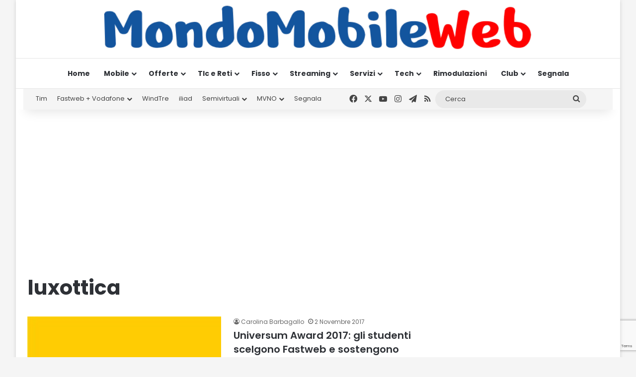

--- FILE ---
content_type: text/html; charset=UTF-8
request_url: https://www.mondomobileweb.it/tag/luxottica/
body_size: 28563
content:
<!DOCTYPE html>
<html lang="it-IT" class="" data-skin="light">
<head>
	<meta charset="UTF-8" />
	<link rel="profile" href="https://gmpg.org/xfn/11" />
	<meta name='robots' content='index, follow, max-image-preview:large, max-snippet:-1, max-video-preview:-1' />

	<!-- This site is optimized with the Yoast SEO Premium plugin v26.7 (Yoast SEO v26.7) - https://yoast.com/wordpress/plugins/seo/ -->
	<title>luxottica Archivi - MondoMobileWeb.it | News | Telefonia | Offerte</title>
	<link rel="canonical" href="https://www.mondomobileweb.it/tag/luxottica/" />
	<meta property="og:locale" content="it_IT" />
	<meta property="og:type" content="article" />
	<meta property="og:title" content="luxottica Archivi" />
	<meta property="og:url" content="https://www.mondomobileweb.it/tag/luxottica/" />
	<meta property="og:site_name" content="MondoMobileWeb.it | News | Telefonia | Offerte" />
	<meta name="twitter:card" content="summary_large_image" />
	<meta name="twitter:site" content="@mondomobileweb" />
	<script type="application/ld+json" class="yoast-schema-graph">{"@context":"https://schema.org","@graph":[{"@type":"CollectionPage","@id":"https://www.mondomobileweb.it/tag/luxottica/","url":"https://www.mondomobileweb.it/tag/luxottica/","name":"luxottica Archivi - MondoMobileWeb.it | News | Telefonia | Offerte","isPartOf":{"@id":"https://www.mondomobileweb.it/#website"},"primaryImageOfPage":{"@id":"https://www.mondomobileweb.it/tag/luxottica/#primaryimage"},"image":{"@id":"https://www.mondomobileweb.it/tag/luxottica/#primaryimage"},"thumbnailUrl":"https://www.mondomobileweb.it/wp-content/uploads/2017/04/fastweb.jpg","breadcrumb":{"@id":"https://www.mondomobileweb.it/tag/luxottica/#breadcrumb"},"inLanguage":"it-IT"},{"@type":"ImageObject","inLanguage":"it-IT","@id":"https://www.mondomobileweb.it/tag/luxottica/#primaryimage","url":"https://www.mondomobileweb.it/wp-content/uploads/2017/04/fastweb.jpg","contentUrl":"https://www.mondomobileweb.it/wp-content/uploads/2017/04/fastweb.jpg","width":512,"height":512,"caption":"FastWeb"},{"@type":"BreadcrumbList","@id":"https://www.mondomobileweb.it/tag/luxottica/#breadcrumb","itemListElement":[{"@type":"ListItem","position":1,"name":"Home","item":"https://www.mondomobileweb.it/"},{"@type":"ListItem","position":2,"name":"luxottica"}]},{"@type":"WebSite","@id":"https://www.mondomobileweb.it/#website","url":"https://www.mondomobileweb.it/","name":"MondoMobileWeb.it | Telefonia | Offerte | Notizie","description":"Insieme si risparmia di più","publisher":{"@id":"https://www.mondomobileweb.it/#organization"},"potentialAction":[{"@type":"SearchAction","target":{"@type":"EntryPoint","urlTemplate":"https://www.mondomobileweb.it/?s={search_term_string}"},"query-input":{"@type":"PropertyValueSpecification","valueRequired":true,"valueName":"search_term_string"}}],"inLanguage":"it-IT"},{"@type":"Organization","@id":"https://www.mondomobileweb.it/#organization","name":"MondoMobileWeb.it","url":"https://www.mondomobileweb.it/","logo":{"@type":"ImageObject","inLanguage":"it-IT","@id":"https://www.mondomobileweb.it/#/schema/logo/image/","url":"https://www.mondomobileweb.it/wp-content/uploads/2023/07/mondomobileweb-logo-14.webp","contentUrl":"https://www.mondomobileweb.it/wp-content/uploads/2023/07/mondomobileweb-logo-14.webp","width":1046,"height":100,"caption":"MondoMobileWeb.it"},"image":{"@id":"https://www.mondomobileweb.it/#/schema/logo/image/"},"sameAs":["https://www.facebook.com/mondomobileweb","https://x.com/mondomobileweb","https://www.instagram.com/mondomobileweb/","https://www.youtube.com/channel/UCIYDscIaSavC68Po1lUuxWA"]}]}</script>
	<!-- / Yoast SEO Premium plugin. -->


<link rel="alternate" type="application/rss+xml" title="MondoMobileWeb.it | News | Telefonia | Offerte &raquo; Feed" href="https://www.mondomobileweb.it/feed/" />
<link rel="alternate" type="application/rss+xml" title="MondoMobileWeb.it | News | Telefonia | Offerte &raquo; Feed dei commenti" href="https://www.mondomobileweb.it/comments/feed/" />
<link rel="alternate" type="application/rss+xml" title="MondoMobileWeb.it | News | Telefonia | Offerte &raquo; luxottica Feed del tag" href="https://www.mondomobileweb.it/tag/luxottica/feed/" />

		<style type="text/css">
			:root{				
			--tie-preset-gradient-1: linear-gradient(135deg, rgba(6, 147, 227, 1) 0%, rgb(155, 81, 224) 100%);
			--tie-preset-gradient-2: linear-gradient(135deg, rgb(122, 220, 180) 0%, rgb(0, 208, 130) 100%);
			--tie-preset-gradient-3: linear-gradient(135deg, rgba(252, 185, 0, 1) 0%, rgba(255, 105, 0, 1) 100%);
			--tie-preset-gradient-4: linear-gradient(135deg, rgba(255, 105, 0, 1) 0%, rgb(207, 46, 46) 100%);
			--tie-preset-gradient-5: linear-gradient(135deg, rgb(238, 238, 238) 0%, rgb(169, 184, 195) 100%);
			--tie-preset-gradient-6: linear-gradient(135deg, rgb(74, 234, 220) 0%, rgb(151, 120, 209) 20%, rgb(207, 42, 186) 40%, rgb(238, 44, 130) 60%, rgb(251, 105, 98) 80%, rgb(254, 248, 76) 100%);
			--tie-preset-gradient-7: linear-gradient(135deg, rgb(255, 206, 236) 0%, rgb(152, 150, 240) 100%);
			--tie-preset-gradient-8: linear-gradient(135deg, rgb(254, 205, 165) 0%, rgb(254, 45, 45) 50%, rgb(107, 0, 62) 100%);
			--tie-preset-gradient-9: linear-gradient(135deg, rgb(255, 203, 112) 0%, rgb(199, 81, 192) 50%, rgb(65, 88, 208) 100%);
			--tie-preset-gradient-10: linear-gradient(135deg, rgb(255, 245, 203) 0%, rgb(182, 227, 212) 50%, rgb(51, 167, 181) 100%);
			--tie-preset-gradient-11: linear-gradient(135deg, rgb(202, 248, 128) 0%, rgb(113, 206, 126) 100%);
			--tie-preset-gradient-12: linear-gradient(135deg, rgb(2, 3, 129) 0%, rgb(40, 116, 252) 100%);
			--tie-preset-gradient-13: linear-gradient(135deg, #4D34FA, #ad34fa);
			--tie-preset-gradient-14: linear-gradient(135deg, #0057FF, #31B5FF);
			--tie-preset-gradient-15: linear-gradient(135deg, #FF007A, #FF81BD);
			--tie-preset-gradient-16: linear-gradient(135deg, #14111E, #4B4462);
			--tie-preset-gradient-17: linear-gradient(135deg, #F32758, #FFC581);

			
					--main-nav-background: #FFFFFF;
					--main-nav-secondry-background: rgba(0,0,0,0.03);
					--main-nav-primary-color: #0088ff;
					--main-nav-contrast-primary-color: #FFFFFF;
					--main-nav-text-color: #2c2f34;
					--main-nav-secondry-text-color: rgba(0,0,0,0.5);
					--main-nav-main-border-color: rgba(0,0,0,0.1);
					--main-nav-secondry-border-color: rgba(0,0,0,0.08);
				
			}
		</style>
	<meta name="viewport" content="width=device-width, initial-scale=1.0" /><style id='wp-img-auto-sizes-contain-inline-css' type='text/css'>
img:is([sizes=auto i],[sizes^="auto," i]){contain-intrinsic-size:3000px 1500px}
/*# sourceURL=wp-img-auto-sizes-contain-inline-css */
</style>
<style id='wp-emoji-styles-inline-css' type='text/css'>

	img.wp-smiley, img.emoji {
		display: inline !important;
		border: none !important;
		box-shadow: none !important;
		height: 1em !important;
		width: 1em !important;
		margin: 0 0.07em !important;
		vertical-align: -0.1em !important;
		background: none !important;
		padding: 0 !important;
	}
/*# sourceURL=wp-emoji-styles-inline-css */
</style>
<style id='wp-block-library-inline-css' type='text/css'>
:root{--wp-block-synced-color:#7a00df;--wp-block-synced-color--rgb:122,0,223;--wp-bound-block-color:var(--wp-block-synced-color);--wp-editor-canvas-background:#ddd;--wp-admin-theme-color:#007cba;--wp-admin-theme-color--rgb:0,124,186;--wp-admin-theme-color-darker-10:#006ba1;--wp-admin-theme-color-darker-10--rgb:0,107,160.5;--wp-admin-theme-color-darker-20:#005a87;--wp-admin-theme-color-darker-20--rgb:0,90,135;--wp-admin-border-width-focus:2px}@media (min-resolution:192dpi){:root{--wp-admin-border-width-focus:1.5px}}.wp-element-button{cursor:pointer}:root .has-very-light-gray-background-color{background-color:#eee}:root .has-very-dark-gray-background-color{background-color:#313131}:root .has-very-light-gray-color{color:#eee}:root .has-very-dark-gray-color{color:#313131}:root .has-vivid-green-cyan-to-vivid-cyan-blue-gradient-background{background:linear-gradient(135deg,#00d084,#0693e3)}:root .has-purple-crush-gradient-background{background:linear-gradient(135deg,#34e2e4,#4721fb 50%,#ab1dfe)}:root .has-hazy-dawn-gradient-background{background:linear-gradient(135deg,#faaca8,#dad0ec)}:root .has-subdued-olive-gradient-background{background:linear-gradient(135deg,#fafae1,#67a671)}:root .has-atomic-cream-gradient-background{background:linear-gradient(135deg,#fdd79a,#004a59)}:root .has-nightshade-gradient-background{background:linear-gradient(135deg,#330968,#31cdcf)}:root .has-midnight-gradient-background{background:linear-gradient(135deg,#020381,#2874fc)}:root{--wp--preset--font-size--normal:16px;--wp--preset--font-size--huge:42px}.has-regular-font-size{font-size:1em}.has-larger-font-size{font-size:2.625em}.has-normal-font-size{font-size:var(--wp--preset--font-size--normal)}.has-huge-font-size{font-size:var(--wp--preset--font-size--huge)}.has-text-align-center{text-align:center}.has-text-align-left{text-align:left}.has-text-align-right{text-align:right}.has-fit-text{white-space:nowrap!important}#end-resizable-editor-section{display:none}.aligncenter{clear:both}.items-justified-left{justify-content:flex-start}.items-justified-center{justify-content:center}.items-justified-right{justify-content:flex-end}.items-justified-space-between{justify-content:space-between}.screen-reader-text{border:0;clip-path:inset(50%);height:1px;margin:-1px;overflow:hidden;padding:0;position:absolute;width:1px;word-wrap:normal!important}.screen-reader-text:focus{background-color:#ddd;clip-path:none;color:#444;display:block;font-size:1em;height:auto;left:5px;line-height:normal;padding:15px 23px 14px;text-decoration:none;top:5px;width:auto;z-index:100000}html :where(.has-border-color){border-style:solid}html :where([style*=border-top-color]){border-top-style:solid}html :where([style*=border-right-color]){border-right-style:solid}html :where([style*=border-bottom-color]){border-bottom-style:solid}html :where([style*=border-left-color]){border-left-style:solid}html :where([style*=border-width]){border-style:solid}html :where([style*=border-top-width]){border-top-style:solid}html :where([style*=border-right-width]){border-right-style:solid}html :where([style*=border-bottom-width]){border-bottom-style:solid}html :where([style*=border-left-width]){border-left-style:solid}html :where(img[class*=wp-image-]){height:auto;max-width:100%}:where(figure){margin:0 0 1em}html :where(.is-position-sticky){--wp-admin--admin-bar--position-offset:var(--wp-admin--admin-bar--height,0px)}@media screen and (max-width:600px){html :where(.is-position-sticky){--wp-admin--admin-bar--position-offset:0px}}

/*# sourceURL=wp-block-library-inline-css */
</style><style id='global-styles-inline-css' type='text/css'>
:root{--wp--preset--aspect-ratio--square: 1;--wp--preset--aspect-ratio--4-3: 4/3;--wp--preset--aspect-ratio--3-4: 3/4;--wp--preset--aspect-ratio--3-2: 3/2;--wp--preset--aspect-ratio--2-3: 2/3;--wp--preset--aspect-ratio--16-9: 16/9;--wp--preset--aspect-ratio--9-16: 9/16;--wp--preset--color--black: #000000;--wp--preset--color--cyan-bluish-gray: #abb8c3;--wp--preset--color--white: #ffffff;--wp--preset--color--pale-pink: #f78da7;--wp--preset--color--vivid-red: #cf2e2e;--wp--preset--color--luminous-vivid-orange: #ff6900;--wp--preset--color--luminous-vivid-amber: #fcb900;--wp--preset--color--light-green-cyan: #7bdcb5;--wp--preset--color--vivid-green-cyan: #00d084;--wp--preset--color--pale-cyan-blue: #8ed1fc;--wp--preset--color--vivid-cyan-blue: #0693e3;--wp--preset--color--vivid-purple: #9b51e0;--wp--preset--color--global-color: #10539e;--wp--preset--gradient--vivid-cyan-blue-to-vivid-purple: linear-gradient(135deg,rgb(6,147,227) 0%,rgb(155,81,224) 100%);--wp--preset--gradient--light-green-cyan-to-vivid-green-cyan: linear-gradient(135deg,rgb(122,220,180) 0%,rgb(0,208,130) 100%);--wp--preset--gradient--luminous-vivid-amber-to-luminous-vivid-orange: linear-gradient(135deg,rgb(252,185,0) 0%,rgb(255,105,0) 100%);--wp--preset--gradient--luminous-vivid-orange-to-vivid-red: linear-gradient(135deg,rgb(255,105,0) 0%,rgb(207,46,46) 100%);--wp--preset--gradient--very-light-gray-to-cyan-bluish-gray: linear-gradient(135deg,rgb(238,238,238) 0%,rgb(169,184,195) 100%);--wp--preset--gradient--cool-to-warm-spectrum: linear-gradient(135deg,rgb(74,234,220) 0%,rgb(151,120,209) 20%,rgb(207,42,186) 40%,rgb(238,44,130) 60%,rgb(251,105,98) 80%,rgb(254,248,76) 100%);--wp--preset--gradient--blush-light-purple: linear-gradient(135deg,rgb(255,206,236) 0%,rgb(152,150,240) 100%);--wp--preset--gradient--blush-bordeaux: linear-gradient(135deg,rgb(254,205,165) 0%,rgb(254,45,45) 50%,rgb(107,0,62) 100%);--wp--preset--gradient--luminous-dusk: linear-gradient(135deg,rgb(255,203,112) 0%,rgb(199,81,192) 50%,rgb(65,88,208) 100%);--wp--preset--gradient--pale-ocean: linear-gradient(135deg,rgb(255,245,203) 0%,rgb(182,227,212) 50%,rgb(51,167,181) 100%);--wp--preset--gradient--electric-grass: linear-gradient(135deg,rgb(202,248,128) 0%,rgb(113,206,126) 100%);--wp--preset--gradient--midnight: linear-gradient(135deg,rgb(2,3,129) 0%,rgb(40,116,252) 100%);--wp--preset--font-size--small: 13px;--wp--preset--font-size--medium: 20px;--wp--preset--font-size--large: 36px;--wp--preset--font-size--x-large: 42px;--wp--preset--spacing--20: 0.44rem;--wp--preset--spacing--30: 0.67rem;--wp--preset--spacing--40: 1rem;--wp--preset--spacing--50: 1.5rem;--wp--preset--spacing--60: 2.25rem;--wp--preset--spacing--70: 3.38rem;--wp--preset--spacing--80: 5.06rem;--wp--preset--shadow--natural: 6px 6px 9px rgba(0, 0, 0, 0.2);--wp--preset--shadow--deep: 12px 12px 50px rgba(0, 0, 0, 0.4);--wp--preset--shadow--sharp: 6px 6px 0px rgba(0, 0, 0, 0.2);--wp--preset--shadow--outlined: 6px 6px 0px -3px rgb(255, 255, 255), 6px 6px rgb(0, 0, 0);--wp--preset--shadow--crisp: 6px 6px 0px rgb(0, 0, 0);}:where(.is-layout-flex){gap: 0.5em;}:where(.is-layout-grid){gap: 0.5em;}body .is-layout-flex{display: flex;}.is-layout-flex{flex-wrap: wrap;align-items: center;}.is-layout-flex > :is(*, div){margin: 0;}body .is-layout-grid{display: grid;}.is-layout-grid > :is(*, div){margin: 0;}:where(.wp-block-columns.is-layout-flex){gap: 2em;}:where(.wp-block-columns.is-layout-grid){gap: 2em;}:where(.wp-block-post-template.is-layout-flex){gap: 1.25em;}:where(.wp-block-post-template.is-layout-grid){gap: 1.25em;}.has-black-color{color: var(--wp--preset--color--black) !important;}.has-cyan-bluish-gray-color{color: var(--wp--preset--color--cyan-bluish-gray) !important;}.has-white-color{color: var(--wp--preset--color--white) !important;}.has-pale-pink-color{color: var(--wp--preset--color--pale-pink) !important;}.has-vivid-red-color{color: var(--wp--preset--color--vivid-red) !important;}.has-luminous-vivid-orange-color{color: var(--wp--preset--color--luminous-vivid-orange) !important;}.has-luminous-vivid-amber-color{color: var(--wp--preset--color--luminous-vivid-amber) !important;}.has-light-green-cyan-color{color: var(--wp--preset--color--light-green-cyan) !important;}.has-vivid-green-cyan-color{color: var(--wp--preset--color--vivid-green-cyan) !important;}.has-pale-cyan-blue-color{color: var(--wp--preset--color--pale-cyan-blue) !important;}.has-vivid-cyan-blue-color{color: var(--wp--preset--color--vivid-cyan-blue) !important;}.has-vivid-purple-color{color: var(--wp--preset--color--vivid-purple) !important;}.has-black-background-color{background-color: var(--wp--preset--color--black) !important;}.has-cyan-bluish-gray-background-color{background-color: var(--wp--preset--color--cyan-bluish-gray) !important;}.has-white-background-color{background-color: var(--wp--preset--color--white) !important;}.has-pale-pink-background-color{background-color: var(--wp--preset--color--pale-pink) !important;}.has-vivid-red-background-color{background-color: var(--wp--preset--color--vivid-red) !important;}.has-luminous-vivid-orange-background-color{background-color: var(--wp--preset--color--luminous-vivid-orange) !important;}.has-luminous-vivid-amber-background-color{background-color: var(--wp--preset--color--luminous-vivid-amber) !important;}.has-light-green-cyan-background-color{background-color: var(--wp--preset--color--light-green-cyan) !important;}.has-vivid-green-cyan-background-color{background-color: var(--wp--preset--color--vivid-green-cyan) !important;}.has-pale-cyan-blue-background-color{background-color: var(--wp--preset--color--pale-cyan-blue) !important;}.has-vivid-cyan-blue-background-color{background-color: var(--wp--preset--color--vivid-cyan-blue) !important;}.has-vivid-purple-background-color{background-color: var(--wp--preset--color--vivid-purple) !important;}.has-black-border-color{border-color: var(--wp--preset--color--black) !important;}.has-cyan-bluish-gray-border-color{border-color: var(--wp--preset--color--cyan-bluish-gray) !important;}.has-white-border-color{border-color: var(--wp--preset--color--white) !important;}.has-pale-pink-border-color{border-color: var(--wp--preset--color--pale-pink) !important;}.has-vivid-red-border-color{border-color: var(--wp--preset--color--vivid-red) !important;}.has-luminous-vivid-orange-border-color{border-color: var(--wp--preset--color--luminous-vivid-orange) !important;}.has-luminous-vivid-amber-border-color{border-color: var(--wp--preset--color--luminous-vivid-amber) !important;}.has-light-green-cyan-border-color{border-color: var(--wp--preset--color--light-green-cyan) !important;}.has-vivid-green-cyan-border-color{border-color: var(--wp--preset--color--vivid-green-cyan) !important;}.has-pale-cyan-blue-border-color{border-color: var(--wp--preset--color--pale-cyan-blue) !important;}.has-vivid-cyan-blue-border-color{border-color: var(--wp--preset--color--vivid-cyan-blue) !important;}.has-vivid-purple-border-color{border-color: var(--wp--preset--color--vivid-purple) !important;}.has-vivid-cyan-blue-to-vivid-purple-gradient-background{background: var(--wp--preset--gradient--vivid-cyan-blue-to-vivid-purple) !important;}.has-light-green-cyan-to-vivid-green-cyan-gradient-background{background: var(--wp--preset--gradient--light-green-cyan-to-vivid-green-cyan) !important;}.has-luminous-vivid-amber-to-luminous-vivid-orange-gradient-background{background: var(--wp--preset--gradient--luminous-vivid-amber-to-luminous-vivid-orange) !important;}.has-luminous-vivid-orange-to-vivid-red-gradient-background{background: var(--wp--preset--gradient--luminous-vivid-orange-to-vivid-red) !important;}.has-very-light-gray-to-cyan-bluish-gray-gradient-background{background: var(--wp--preset--gradient--very-light-gray-to-cyan-bluish-gray) !important;}.has-cool-to-warm-spectrum-gradient-background{background: var(--wp--preset--gradient--cool-to-warm-spectrum) !important;}.has-blush-light-purple-gradient-background{background: var(--wp--preset--gradient--blush-light-purple) !important;}.has-blush-bordeaux-gradient-background{background: var(--wp--preset--gradient--blush-bordeaux) !important;}.has-luminous-dusk-gradient-background{background: var(--wp--preset--gradient--luminous-dusk) !important;}.has-pale-ocean-gradient-background{background: var(--wp--preset--gradient--pale-ocean) !important;}.has-electric-grass-gradient-background{background: var(--wp--preset--gradient--electric-grass) !important;}.has-midnight-gradient-background{background: var(--wp--preset--gradient--midnight) !important;}.has-small-font-size{font-size: var(--wp--preset--font-size--small) !important;}.has-medium-font-size{font-size: var(--wp--preset--font-size--medium) !important;}.has-large-font-size{font-size: var(--wp--preset--font-size--large) !important;}.has-x-large-font-size{font-size: var(--wp--preset--font-size--x-large) !important;}
/*# sourceURL=global-styles-inline-css */
</style>

<style id='classic-theme-styles-inline-css' type='text/css'>
/*! This file is auto-generated */
.wp-block-button__link{color:#fff;background-color:#32373c;border-radius:9999px;box-shadow:none;text-decoration:none;padding:calc(.667em + 2px) calc(1.333em + 2px);font-size:1.125em}.wp-block-file__button{background:#32373c;color:#fff;text-decoration:none}
/*# sourceURL=/wp-includes/css/classic-themes.min.css */
</style>
<link rel='stylesheet' id='contact-form-7-css' href='https://www.mondomobileweb.it/wp-content/plugins/contact-form-7/includes/css/styles.css?ver=6.1.4' type='text/css' media='all' />
<link rel='stylesheet' id='wp-pagenavi-css' href='https://www.mondomobileweb.it/wp-content/plugins/wp-pagenavi/pagenavi-css.css?ver=2.70' type='text/css' media='all' />
<link rel='stylesheet' id='tie-css-base-css' href='https://www.mondomobileweb.it/wp-content/themes/jannah/assets/css/base.min.css?ver=7.6.4' type='text/css' media='all' />
<link rel='stylesheet' id='tie-css-styles-css' href='https://www.mondomobileweb.it/wp-content/themes/jannah/assets/css/style.min.css?ver=7.6.4' type='text/css' media='all' />
<link rel='stylesheet' id='tie-css-widgets-css' href='https://www.mondomobileweb.it/wp-content/themes/jannah/assets/css/widgets.min.css?ver=7.6.4' type='text/css' media='all' />
<link rel='stylesheet' id='tie-css-helpers-css' href='https://www.mondomobileweb.it/wp-content/themes/jannah/assets/css/helpers.min.css?ver=7.6.4' type='text/css' media='all' />
<link rel='stylesheet' id='tie-fontawesome5-css' href='https://www.mondomobileweb.it/wp-content/themes/jannah/assets/css/fontawesome.css?ver=7.6.4' type='text/css' media='all' />
<link rel='stylesheet' id='tie-css-ilightbox-css' href='https://www.mondomobileweb.it/wp-content/themes/jannah/assets/ilightbox/dark-skin/skin.css?ver=7.6.4' type='text/css' media='all' />
<link rel='stylesheet' id='tie-css-shortcodes-css' href='https://www.mondomobileweb.it/wp-content/themes/jannah/assets/css/plugins/shortcodes.min.css?ver=7.6.4' type='text/css' media='all' />
<style id='tie-css-shortcodes-inline-css' type='text/css'>
.wf-active body{font-family: 'Poppins';}.wf-active .logo-text,.wf-active h1,.wf-active h2,.wf-active h3,.wf-active h4,.wf-active h5,.wf-active h6,.wf-active .the-subtitle{font-family: 'Poppins';}#the-post .entry-content,#the-post .entry-content p{font-size: 19px;}#tie-body{background-color: #f5f5f5;}:root:root{--brand-color: #10539e;--dark-brand-color: #00216c;--bright-color: #FFFFFF;--base-color: #2c2f34;}#reading-position-indicator{box-shadow: 0 0 10px rgba( 16,83,158,0.7);}:root:root{--brand-color: #10539e;--dark-brand-color: #00216c;--bright-color: #FFFFFF;--base-color: #2c2f34;}#reading-position-indicator{box-shadow: 0 0 10px rgba( 16,83,158,0.7);}#header-notification-bar{background: var( --tie-preset-gradient-13 );}#header-notification-bar{--tie-buttons-color: #FFFFFF;--tie-buttons-border-color: #FFFFFF;--tie-buttons-hover-color: #e1e1e1;--tie-buttons-hover-text: #000000;}#header-notification-bar{--tie-buttons-text: #000000;}#top-nav,#top-nav .sub-menu,#top-nav .comp-sub-menu,#top-nav .ticker-content,#top-nav .ticker-swipe,.top-nav-boxed #top-nav .topbar-wrapper,.top-nav-dark .top-menu ul,#autocomplete-suggestions.search-in-top-nav{background-color : #f5f5f5;}#top-nav *,#autocomplete-suggestions.search-in-top-nav{border-color: rgba( #000000,0.08);}#top-nav .icon-basecloud-bg:after{color: #f5f5f5;}#top-nav a:not(:hover),#top-nav input,#top-nav #search-submit,#top-nav .fa-spinner,#top-nav .dropdown-social-icons li a span,#top-nav .components > li .social-link:not(:hover) span,#autocomplete-suggestions.search-in-top-nav a{color: #444444;}#top-nav input::-moz-placeholder{color: #444444;}#top-nav input:-moz-placeholder{color: #444444;}#top-nav input:-ms-input-placeholder{color: #444444;}#top-nav input::-webkit-input-placeholder{color: #444444;}#top-nav,.search-in-top-nav{--tie-buttons-color: #1b98e0;--tie-buttons-border-color: #1b98e0;--tie-buttons-text: #FFFFFF;--tie-buttons-hover-color: #007ac2;}#top-nav a:hover,#top-nav .menu li:hover > a,#top-nav .menu > .tie-current-menu > a,#top-nav .components > li:hover > a,#top-nav .components #search-submit:hover,#autocomplete-suggestions.search-in-top-nav .post-title a:hover{color: #1b98e0;}#top-nav,#top-nav .comp-sub-menu,#top-nav .tie-weather-widget{color: #777777;}#autocomplete-suggestions.search-in-top-nav .post-meta,#autocomplete-suggestions.search-in-top-nav .post-meta a:not(:hover){color: rgba( 119,119,119,0.7 );}#top-nav .weather-icon .icon-cloud,#top-nav .weather-icon .icon-basecloud-bg,#top-nav .weather-icon .icon-cloud-behind{color: #777777 !important;}#footer{background-color: #11529c;}#site-info{background-color: #ffffff;}#footer .posts-list-counter .posts-list-items li.widget-post-list:before{border-color: #11529c;}#footer .timeline-widget a .date:before{border-color: rgba(17,82,156,0.8);}#footer .footer-boxed-widget-area,#footer textarea,#footer input:not([type=submit]),#footer select,#footer code,#footer kbd,#footer pre,#footer samp,#footer .show-more-button,#footer .slider-links .tie-slider-nav span,#footer #wp-calendar,#footer #wp-calendar tbody td,#footer #wp-calendar thead th,#footer .widget.buddypress .item-options a{border-color: rgba(255,255,255,0.1);}#footer .social-statistics-widget .white-bg li.social-icons-item a,#footer .widget_tag_cloud .tagcloud a,#footer .latest-tweets-widget .slider-links .tie-slider-nav span,#footer .widget_layered_nav_filters a{border-color: rgba(255,255,255,0.1);}#footer .social-statistics-widget .white-bg li:before{background: rgba(255,255,255,0.1);}.site-footer #wp-calendar tbody td{background: rgba(255,255,255,0.02);}#footer .white-bg .social-icons-item a span.followers span,#footer .circle-three-cols .social-icons-item a .followers-num,#footer .circle-three-cols .social-icons-item a .followers-name{color: rgba(255,255,255,0.8);}#footer .timeline-widget ul:before,#footer .timeline-widget a:not(:hover) .date:before{background-color: #00347e;}#tie-body #footer .widget-title::before{background-color: #e74c3c;}#footer .widget-title,#footer .widget-title a:not(:hover){color: #ffffff;}#footer,#footer textarea,#footer input:not([type='submit']),#footer select,#footer #wp-calendar tbody,#footer .tie-slider-nav li span:not(:hover),#footer .widget_categories li a:before,#footer .widget_product_categories li a:before,#footer .widget_layered_nav li a:before,#footer .widget_archive li a:before,#footer .widget_nav_menu li a:before,#footer .widget_meta li a:before,#footer .widget_pages li a:before,#footer .widget_recent_entries li a:before,#footer .widget_display_forums li a:before,#footer .widget_display_views li a:before,#footer .widget_rss li a:before,#footer .widget_display_stats dt:before,#footer .subscribe-widget-content h3,#footer .about-author .social-icons a:not(:hover) span{color: #aaaaaa;}#footer post-widget-body .meta-item,#footer .post-meta,#footer .stream-title,#footer.dark-skin .timeline-widget .date,#footer .wp-caption .wp-caption-text,#footer .rss-date{color: rgba(170,170,170,0.7);}#footer input::-moz-placeholder{color: #aaaaaa;}#footer input:-moz-placeholder{color: #aaaaaa;}#footer input:-ms-input-placeholder{color: #aaaaaa;}#footer input::-webkit-input-placeholder{color: #aaaaaa;}.site-footer.dark-skin a:hover,#footer .stars-rating-active,#footer .twitter-icon-wrap span,.block-head-4.magazine2 #footer .tabs li a{color: #3498db;}#footer .circle_bar{stroke: #3498db;}#footer .widget.buddypress .item-options a.selected,#footer .widget.buddypress .item-options a.loading,#footer .tie-slider-nav span:hover,.block-head-4.magazine2 #footer .tabs{border-color: #3498db;}.magazine2:not(.block-head-4) #footer .tabs a:hover,.magazine2:not(.block-head-4) #footer .tabs .active a,.magazine1 #footer .tabs a:hover,.magazine1 #footer .tabs .active a,.block-head-4.magazine2 #footer .tabs.tabs .active a,.block-head-4.magazine2 #footer .tabs > .active a:before,.block-head-4.magazine2 #footer .tabs > li.active:nth-child(n) a:after,#footer .digital-rating-static,#footer .timeline-widget li a:hover .date:before,#footer #wp-calendar #today,#footer .posts-list-counter .posts-list-items li.widget-post-list:before,#footer .cat-counter span,#footer.dark-skin .the-global-title:after,#footer .button,#footer [type='submit'],#footer .spinner > div,#footer .widget.buddypress .item-options a.selected,#footer .widget.buddypress .item-options a.loading,#footer .tie-slider-nav span:hover,#footer .fullwidth-area .tagcloud a:hover{background-color: #3498db;color: #FFFFFF;}.block-head-4.magazine2 #footer .tabs li a:hover{color: #167abd;}.block-head-4.magazine2 #footer .tabs.tabs .active a:hover,#footer .widget.buddypress .item-options a.selected,#footer .widget.buddypress .item-options a.loading,#footer .tie-slider-nav span:hover{color: #FFFFFF !important;}#footer .button:hover,#footer [type='submit']:hover{background-color: #167abd;color: #FFFFFF;}#site-info,#site-info ul.social-icons li a:not(:hover) span{color: #999999;}#footer .site-info a:not(:hover){color: #666666;}.tie-cat-7924,.tie-cat-item-7924 > span{background-color:#dd000d !important;color:#FFFFFF !important;}.tie-cat-7924:after{border-top-color:#dd000d !important;}.tie-cat-7924:hover{background-color:#bf0000 !important;}.tie-cat-7924:hover:after{border-top-color:#bf0000 !important;}.tie-cat-101957,.tie-cat-item-101957 > span{background-color:#dd000d !important;color:#FFFFFF !important;}.tie-cat-101957:after{border-top-color:#dd000d !important;}.tie-cat-101957:hover{background-color:#bf0000 !important;}.tie-cat-101957:hover:after{border-top-color:#bf0000 !important;}@media (max-width: 991px){.side-aside #mobile-menu .menu > li{border-color: rgba(255,255,255,0.05);}}@media (max-width: 991px){.side-aside.normal-side{background-color: #11529c;}}
/*# sourceURL=tie-css-shortcodes-inline-css */
</style>
<script type="text/javascript" src="https://www.mondomobileweb.it/wp-includes/js/jquery/jquery.min.js?ver=3.7.1" id="jquery-core-js"></script>
<script type="text/javascript" src="https://www.mondomobileweb.it/wp-includes/js/jquery/jquery-migrate.min.js?ver=3.4.1" id="jquery-migrate-js"></script>
<link rel="https://api.w.org/" href="https://www.mondomobileweb.it/wp-json/" /><link rel="alternate" title="JSON" type="application/json" href="https://www.mondomobileweb.it/wp-json/wp/v2/tags/19994" /><link rel="EditURI" type="application/rsd+xml" title="RSD" href="https://www.mondomobileweb.it/xmlrpc.php?rsd" />
<meta name="generator" content="WordPress 6.9" />
<meta http-equiv="X-UA-Compatible" content="IE=edge"><!-- Google tag (gtag.js) -->
<script async src="https://www.googletagmanager.com/gtag/js?id=G-P0NC9G7GRT"></script>
<script>
  window.dataLayer = window.dataLayer || [];
  function gtag(){dataLayer.push(arguments);}
  gtag('js', new Date());

  gtag('config', 'G-P0NC9G7GRT');
</script>

<!-- gas plus -->
<script async src="https://pagead2.googlesyndication.com/pagead/js/adsbygoogle.js?client=ca-pub-3735118186357073"
     crossorigin="anonymous"></script>
<!-- gas plus -->
<link rel="icon" href="https://www.mondomobileweb.it/wp-content/uploads/2023/07/cropped-mondomobileweb-verticale-512-sb-32x32.png" sizes="32x32" />
<link rel="icon" href="https://www.mondomobileweb.it/wp-content/uploads/2023/07/cropped-mondomobileweb-verticale-512-sb-192x192.png" sizes="192x192" />
<link rel="apple-touch-icon" href="https://www.mondomobileweb.it/wp-content/uploads/2023/07/cropped-mondomobileweb-verticale-512-sb-180x180.png" />
<meta name="msapplication-TileImage" content="https://www.mondomobileweb.it/wp-content/uploads/2023/07/cropped-mondomobileweb-verticale-512-sb-270x270.png" />
</head>

<body id="tie-body" class="archive tag tag-luxottica tag-19994 wp-theme-jannah boxed-layout wrapper-has-shadow block-head-8 magazine2 is-thumb-overlay-disabled is-desktop is-header-layout-2 has-header-below-ad sidebar-right has-sidebar hide_breaking_news">



<div class="background-overlay">

	<div id="tie-container" class="site tie-container">

		
		<div id="tie-wrapper">
			
<header id="theme-header" class="theme-header header-layout-2 main-nav-light main-nav-default-light main-nav-below no-stream-item top-nav-active top-nav-light top-nav-default-light top-nav-boxed top-nav-below top-nav-below-main-nav has-shadow is-stretch-header has-full-width-logo mobile-components-row mobile-header-centered">
	
<div class="container header-container">
	<div class="tie-row logo-row">

		
		<div class="logo-wrapper">
			<div class="tie-col-md-4 logo-container clearfix">
				<div id="mobile-header-components-area_1" class="mobile-header-components"><ul class="components"><li class="mobile-component_menu custom-menu-link"><a href="#" id="mobile-menu-icon" class=""><span class="tie-mobile-menu-icon nav-icon is-layout-1"></span><span class="screen-reader-text">Menu</span></a></li></ul></div>
		<div id="logo" class="image-logo" >

			
			<a title="MondoMobileWeb.it" href="https://www.mondomobileweb.it/">
				
				<picture class="tie-logo-default tie-logo-picture">
					
					<source class="tie-logo-source-default tie-logo-source" srcset="https://www.mondomobileweb.it/wp-content/uploads/2023/07/mondomobileweb-logo-14.webp">
					<img class="tie-logo-img-default tie-logo-img" src="https://www.mondomobileweb.it/wp-content/uploads/2023/07/mondomobileweb-logo-14.webp" alt="MondoMobileWeb.it" width="1046" height="100" />
				</picture>
						</a>

			
		</div><!-- #logo /-->

		<div id="mobile-header-components-area_2" class="mobile-header-components"><ul class="components"><li class="mobile-component_search custom-menu-link">
				<a href="#" class="tie-search-trigger-mobile">
					<span class="tie-icon-search tie-search-icon" aria-hidden="true"></span>
					<span class="screen-reader-text">Cerca</span>
				</a>
			</li></ul></div>			</div><!-- .tie-col /-->
		</div><!-- .logo-wrapper /-->

		
	</div><!-- .tie-row /-->
</div><!-- .container /-->

<div class="main-nav-wrapper">
	<nav id="main-nav"  class="main-nav header-nav menu-style-arrow menu-style-minimal"  aria-label="Navigazione Principale">
		<div class="container">

			<div class="main-menu-wrapper">

				
				<div id="menu-components-wrap">

					
					<div class="main-menu main-menu-wrap">
						<div id="main-nav-menu" class="main-menu header-menu"><ul id="menu-principale" class="menu"><li id="menu-item-46738" class="menu-item menu-item-type-custom menu-item-object-custom menu-item-home menu-item-46738"><a href="https://www.mondomobileweb.it/">Home</a></li>
<li id="menu-item-162833" class="menu-item menu-item-type-taxonomy menu-item-object-category menu-item-has-children menu-item-162833"><a href="https://www.mondomobileweb.it/category/telefonia-mobile/">Mobile</a>
<ul class="sub-menu menu-sub-content">
	<li id="menu-item-46775" class="menu-item menu-item-type-taxonomy menu-item-object-category menu-item-46775"><a href="https://www.mondomobileweb.it/category/telefonia-mobile/rete-mobile/tim/">Tim</a></li>
	<li id="menu-item-293354" class="menu-item menu-item-type-taxonomy menu-item-object-category menu-item-has-children menu-item-293354"><a href="https://www.mondomobileweb.it/category/telefonia-mobile/rete-mobile/fastweb-vodafone/">Fastweb + Vodafone</a>
	<ul class="sub-menu menu-sub-content">
		<li id="menu-item-46922" class="menu-item menu-item-type-taxonomy menu-item-object-category menu-item-46922"><a href="https://www.mondomobileweb.it/category/telefonia-mobile/rete-mobile/fastweb-vodafone/fastweb-mobile/">Fastweb</a></li>
		<li id="menu-item-46776" class="menu-item menu-item-type-taxonomy menu-item-object-category menu-item-46776"><a href="https://www.mondomobileweb.it/category/telefonia-mobile/rete-mobile/fastweb-vodafone/vodafone/">Vodafone Italia</a></li>
	</ul>
</li>
	<li id="menu-item-119520" class="menu-item menu-item-type-taxonomy menu-item-object-category menu-item-119520"><a href="https://www.mondomobileweb.it/category/telefonia-mobile/rete-mobile/windtre/">WindTre</a></li>
	<li id="menu-item-60504" class="menu-item menu-item-type-taxonomy menu-item-object-category menu-item-60504"><a href="https://www.mondomobileweb.it/category/telefonia-mobile/rete-mobile/iliad/">iliad</a></li>
	<li id="menu-item-170001" class="menu-item menu-item-type-taxonomy menu-item-object-category menu-item-has-children menu-item-170001"><a href="https://www.mondomobileweb.it/category/telefonia-mobile/gestori-virtuali/semivirtuali/">Semivirtuali</a>
	<ul class="sub-menu menu-sub-content">
		<li id="menu-item-119519" class="menu-item menu-item-type-taxonomy menu-item-object-category menu-item-119519"><a href="https://www.mondomobileweb.it/category/telefonia-mobile/gestori-virtuali/semivirtuali/kenamobile/">Kena</a></li>
		<li id="menu-item-119518" class="menu-item menu-item-type-taxonomy menu-item-object-category menu-item-119518"><a href="https://www.mondomobileweb.it/category/telefonia-mobile/gestori-virtuali/semivirtuali/ho-mobile/">ho.</a></li>
		<li id="menu-item-169260" class="menu-item menu-item-type-taxonomy menu-item-object-category menu-item-169260"><a href="https://www.mondomobileweb.it/category/telefonia-mobile/gestori-virtuali/semivirtuali/very-mobile/">Very Mobile</a></li>
		<li id="menu-item-270348" class="menu-item menu-item-type-taxonomy menu-item-object-category menu-item-270348"><a href="https://www.mondomobileweb.it/category/telefonia-mobile/gestori-virtuali/semivirtuali/sky-mobile/">Sky Mobile</a></li>
	</ul>
</li>
	<li id="menu-item-51792" class="menu-item menu-item-type-taxonomy menu-item-object-category menu-item-has-children menu-item-51792"><a href="https://www.mondomobileweb.it/category/telefonia-mobile/gestori-virtuali/">Operatori Virtuali</a>
	<ul class="sub-menu menu-sub-content">
		<li id="menu-item-46780" class="menu-item menu-item-type-taxonomy menu-item-object-category menu-item-46780"><a href="https://www.mondomobileweb.it/category/telefonia-mobile/gestori-virtuali/postemobile/">PosteMobile</a></li>
		<li id="menu-item-46781" class="menu-item menu-item-type-taxonomy menu-item-object-category menu-item-46781"><a href="https://www.mondomobileweb.it/category/telefonia-mobile/gestori-virtuali/coopvoce/">CoopVoce</a></li>
		<li id="menu-item-48050" class="menu-item menu-item-type-taxonomy menu-item-object-category menu-item-48050"><a href="https://www.mondomobileweb.it/category/telefonia-mobile/gestori-virtuali/tiscali-mobile/">Tiscali</a></li>
		<li id="menu-item-170002" class="menu-item menu-item-type-taxonomy menu-item-object-category menu-item-170002"><a href="https://www.mondomobileweb.it/category/telefonia-mobile/gestori-virtuali/spusu/">Spusu</a></li>
		<li id="menu-item-205808" class="menu-item menu-item-type-taxonomy menu-item-object-category menu-item-205808"><a href="https://www.mondomobileweb.it/category/telefonia-mobile/gestori-virtuali/plintron/feder-mobile/">Feder Mobile</a></li>
		<li id="menu-item-46923" class="menu-item menu-item-type-taxonomy menu-item-object-category menu-item-46923"><a href="https://www.mondomobileweb.it/category/telefonia-mobile/gestori-virtuali/lycamobile/">Lyca Mobile</a></li>
		<li id="menu-item-114565" class="menu-item menu-item-type-taxonomy menu-item-object-category menu-item-114565"><a href="https://www.mondomobileweb.it/category/telefonia-mobile/gestori-virtuali/digimobil/">Digi</a></li>
		<li id="menu-item-46920" class="menu-item menu-item-type-taxonomy menu-item-object-category menu-item-46920"><a href="https://www.mondomobileweb.it/category/telefonia-mobile/gestori-virtuali/effortel/unomobile/">1Mobile</a></li>
		<li id="menu-item-46924" class="menu-item menu-item-type-taxonomy menu-item-object-category menu-item-46924"><a href="https://www.mondomobileweb.it/category/telefonia-mobile/gestori-virtuali/plintron/noitel-mobile/">Noitel</a></li>
		<li id="menu-item-234848" class="menu-item menu-item-type-taxonomy menu-item-object-category menu-item-234848"><a href="https://www.mondomobileweb.it/category/telefonia-mobile/gestori-virtuali/dimensione-mobile/">Dimensione Mobile</a></li>
		<li id="menu-item-85290" class="menu-item menu-item-type-taxonomy menu-item-object-category menu-item-85290"><a href="https://www.mondomobileweb.it/category/telefonia-mobile/gestori-virtuali/effortel/optima-mobile/">Optima Mobile</a></li>
		<li id="menu-item-250113" class="menu-item menu-item-type-taxonomy menu-item-object-category menu-item-250113"><a href="https://www.mondomobileweb.it/category/telefonia-mobile/gestori-virtuali/cmlink-italy/">CMLink</a></li>
		<li id="menu-item-302825" class="menu-item menu-item-type-taxonomy menu-item-object-category menu-item-302825"><a href="https://www.mondomobileweb.it/category/telefonia-mobile/gestori-virtuali/effortel/daily-telecom/">Daily Telecom</a></li>
	</ul>
</li>
</ul>
</li>
<li id="menu-item-192379" class="menu-item menu-item-type-taxonomy menu-item-object-category menu-item-has-children menu-item-192379"><a href="https://www.mondomobileweb.it/category/offerte/">Offerte</a>
<ul class="sub-menu menu-sub-content">
	<li id="menu-item-49266" class="menu-item menu-item-type-taxonomy menu-item-object-category menu-item-has-children menu-item-49266"><a href="https://www.mondomobileweb.it/category/offerte/offerte-telefonia-mobile-ricaricabili/">Offerte Mobile</a>
	<ul class="sub-menu menu-sub-content">
		<li id="menu-item-49263" class="menu-item menu-item-type-taxonomy menu-item-object-category menu-item-49263"><a href="https://www.mondomobileweb.it/category/offerte/offerte-telefonia-mobile-ricaricabili/offerte-per-i-nuovi-clienti/">Offerte per i nuovi clienti</a></li>
		<li id="menu-item-60505" class="menu-item menu-item-type-taxonomy menu-item-object-category menu-item-60505"><a href="https://www.mondomobileweb.it/category/offerte/offerte-telefonia-mobile-ricaricabili/offerte-per-i-nuovi-clienti/offerte-operator-attack/">Offerte Operator Attack</a></li>
		<li id="menu-item-49262" class="menu-item menu-item-type-taxonomy menu-item-object-category menu-item-49262"><a href="https://www.mondomobileweb.it/category/offerte/offerte-telefonia-mobile-ricaricabili/offerte-per-i-nuovi-clienti/offerte-winback/">Offerte WinBack</a></li>
		<li id="menu-item-49258" class="menu-item menu-item-type-taxonomy menu-item-object-category menu-item-49258"><a href="https://www.mondomobileweb.it/category/offerte/offerte-telefonia-mobile-ricaricabili/offerte-per-tutti/">Offerte per tutti</a></li>
		<li id="menu-item-237647" class="menu-item menu-item-type-taxonomy menu-item-object-category menu-item-237647"><a href="https://www.mondomobileweb.it/category/offerte/offerte-telefonia-mobile-ricaricabili/offerte-upselling/">Offerte Upselling</a></li>
		<li id="menu-item-49259" class="menu-item menu-item-type-taxonomy menu-item-object-category menu-item-49259"><a href="https://www.mondomobileweb.it/category/offerte/offerte-telefonia-mobile-ricaricabili/offerte-per-te/">Offerte Per Te</a></li>
		<li id="menu-item-67579" class="menu-item menu-item-type-taxonomy menu-item-object-category menu-item-67579"><a href="https://www.mondomobileweb.it/category/offerte/offerte-telefonia-mobile-ricaricabili/offerte-per-i-nuovi-clienti/offerte-online/">Offerte OnLine</a></li>
		<li id="menu-item-49260" class="menu-item menu-item-type-taxonomy menu-item-object-category menu-item-49260"><a href="https://www.mondomobileweb.it/category/offerte/offerte-telefonia-mobile-ricaricabili/porta-un-amico/">Offerte Porta Un Amico</a></li>
		<li id="menu-item-49261" class="menu-item menu-item-type-taxonomy menu-item-object-category menu-item-49261"><a href="https://www.mondomobileweb.it/category/offerte/offerte-telefonia-mobile-ricaricabili/offerte-per-chi-possiede-il-coupon/">Offerte Coupon</a></li>
		<li id="menu-item-49292" class="menu-item menu-item-type-taxonomy menu-item-object-category menu-item-49292"><a href="https://www.mondomobileweb.it/category/offerte/offerte-telefonia-mobile-ricaricabili/offerte-generazionali/">Offerte Generazionali</a></li>
		<li id="menu-item-49328" class="menu-item menu-item-type-taxonomy menu-item-object-category menu-item-49328"><a href="https://www.mondomobileweb.it/category/offerte/offerte-telefonia-mobile-ricaricabili/offerte-per-i-nuovi-clienti/offerte-locali/">Offerte Locali</a></li>
		<li id="menu-item-49257" class="menu-item menu-item-type-taxonomy menu-item-object-category menu-item-49257"><a href="https://www.mondomobileweb.it/category/offerte/offerte-telefonia-mobile-ricaricabili/offerte-last-minute/">Offerte Last Minute</a></li>
		<li id="menu-item-97955" class="menu-item menu-item-type-taxonomy menu-item-object-category menu-item-97955"><a href="https://www.mondomobileweb.it/category/offerte/offerte-telefonia-mobile-ricaricabili/offerte-fisso-mobile/">Offerte Fisso Mobile</a></li>
		<li id="menu-item-193916" class="menu-item menu-item-type-taxonomy menu-item-object-category menu-item-193916"><a href="https://www.mondomobileweb.it/category/offerte/offerte-telefonia-mobile-ricaricabili/offerte-per-chi-non-e-nato-in-italia/">Offerte Etniche</a></li>
		<li id="menu-item-305237" class="menu-item menu-item-type-taxonomy menu-item-object-category menu-item-305237"><a href="https://www.mondomobileweb.it/category/offerte/offerte-telefonia-mobile-ricaricabili/offerte-per-clienti-con-disabilita/">Offerte per clienti con disabilità</a></li>
		<li id="menu-item-193915" class="menu-item menu-item-type-taxonomy menu-item-object-category menu-item-193915"><a href="https://www.mondomobileweb.it/category/offerte/offerte-telefonia-mobile-ricaricabili/offerte-roaming/">Offerte Roaming</a></li>
	</ul>
</li>
	<li id="menu-item-187194" class="menu-item menu-item-type-taxonomy menu-item-object-category menu-item-has-children menu-item-187194"><a href="https://www.mondomobileweb.it/category/offerte/offerte-rete-fissa/">Offerte Rete Fissa</a>
	<ul class="sub-menu menu-sub-content">
		<li id="menu-item-187196" class="menu-item menu-item-type-taxonomy menu-item-object-category menu-item-187196"><a href="https://www.mondomobileweb.it/category/offerte/offerte-rete-fissa/offerte-fibra-e-fttc/">Offerte Fibra e FTTC</a></li>
		<li id="menu-item-187195" class="menu-item menu-item-type-taxonomy menu-item-object-category menu-item-187195"><a href="https://www.mondomobileweb.it/category/offerte/offerte-rete-fissa/offerte-fwa/">Offerte FWA e WiFi</a></li>
	</ul>
</li>
	<li id="menu-item-78359" class="menu-item menu-item-type-taxonomy menu-item-object-category menu-item-has-children menu-item-78359"><a href="https://www.mondomobileweb.it/category/offerte/offerte-tech/">Offerte Tech</a>
	<ul class="sub-menu menu-sub-content">
		<li id="menu-item-67581" class="menu-item menu-item-type-taxonomy menu-item-object-category menu-item-67581"><a href="https://www.mondomobileweb.it/category/offerte/offerte-tech/offerte-smartphone/">Offerte Smartphone</a></li>
		<li id="menu-item-97956" class="menu-item menu-item-type-taxonomy menu-item-object-category menu-item-97956"><a href="https://www.mondomobileweb.it/category/offerte/offerte-tech/offerte-iot/">Offerte IoT e Smartwatch</a></li>
		<li id="menu-item-192412" class="menu-item menu-item-type-taxonomy menu-item-object-category menu-item-192412"><a href="https://www.mondomobileweb.it/category/offerte/offerte-tech/offerte-tablet-e-modem/">Offerte Tablet e Modem</a></li>
	</ul>
</li>
	<li id="menu-item-78307" class="menu-item menu-item-type-taxonomy menu-item-object-category menu-item-has-children menu-item-78307"><a href="https://www.mondomobileweb.it/category/offerte/premi-e-sconti/">Premi e Sconti</a>
	<ul class="sub-menu menu-sub-content">
		<li id="menu-item-97957" class="menu-item menu-item-type-taxonomy menu-item-object-category menu-item-97957"><a href="https://www.mondomobileweb.it/category/offerte/offerte-telefonia-mobile-ricaricabili/regalo-per-te/">Regalo Per Te</a></li>
		<li id="menu-item-120537" class="menu-item menu-item-type-taxonomy menu-item-object-category menu-item-120537"><a href="https://www.mondomobileweb.it/category/offerte/premi-e-sconti/vodafone-happy/">Vodafone Happy e Club</a></li>
		<li id="menu-item-120535" class="menu-item menu-item-type-taxonomy menu-item-object-category menu-item-120535"><a href="https://www.mondomobileweb.it/category/offerte/premi-e-sconti/tim-party/">Tim Party</a></li>
		<li id="menu-item-145890" class="menu-item menu-item-type-taxonomy menu-item-object-category menu-item-145890"><a href="https://www.mondomobileweb.it/category/offerte/premi-e-sconti/winday/">WinDay</a></li>
		<li id="menu-item-235332" class="menu-item menu-item-type-taxonomy menu-item-object-category menu-item-235332"><a href="https://www.mondomobileweb.it/category/offerte/premi-e-sconti/fastwebup/">FastwebUP</a></li>
	</ul>
</li>
	<li id="menu-item-67493" class="menu-item menu-item-type-post_type menu-item-object-page menu-item-67493"><a href="https://www.mondomobileweb.it/segnalazioni/">Segnala Offerte</a></li>
</ul>
</li>
<li id="menu-item-51812" class="menu-item menu-item-type-taxonomy menu-item-object-category menu-item-has-children menu-item-51812"><a href="https://www.mondomobileweb.it/category/tlc/">Tlc e Reti</a>
<ul class="sub-menu menu-sub-content">
	<li id="menu-item-185518" class="menu-item menu-item-type-taxonomy menu-item-object-category menu-item-has-children menu-item-185518"><a href="https://www.mondomobileweb.it/category/tlc/telco/">Telco Italia</a>
	<ul class="sub-menu menu-sub-content">
		<li id="menu-item-199051" class="menu-item menu-item-type-taxonomy menu-item-object-category menu-item-199051"><a href="https://www.mondomobileweb.it/category/tlc/telco/osservatorio-tlc/">Osservatorio Tlc</a></li>
		<li id="menu-item-287079" class="menu-item menu-item-type-taxonomy menu-item-object-category menu-item-287079"><a href="https://www.mondomobileweb.it/category/tlc/telco/fusioni-e-vendite/">Fusioni e Vendite</a></li>
		<li id="menu-item-311589" class="menu-item menu-item-type-taxonomy menu-item-object-category menu-item-311589"><a href="https://www.mondomobileweb.it/category/tlc/telco/numerazione-e-prefissi/">Numerazione e Prefissi</a></li>
	</ul>
</li>
	<li id="menu-item-307206" class="menu-item menu-item-type-taxonomy menu-item-object-category menu-item-has-children menu-item-307206"><a href="https://www.mondomobileweb.it/category/tlc/reti-e-infrastrutture/">Reti e Infrastrutture</a>
	<ul class="sub-menu menu-sub-content">
		<li id="menu-item-141065" class="menu-item menu-item-type-taxonomy menu-item-object-category menu-item-has-children menu-item-141065"><a href="https://www.mondomobileweb.it/category/tlc/reti-e-infrastrutture/reti-e-frequenze/">Reti e Frequenze</a>
		<ul class="sub-menu menu-sub-content">
			<li id="menu-item-73344" class="menu-item menu-item-type-taxonomy menu-item-object-category menu-item-73344"><a href="https://www.mondomobileweb.it/category/tlc/reti-e-infrastrutture/reti-e-frequenze/reti-5g/">Reti 5G e 6G</a></li>
			<li id="menu-item-199052" class="menu-item menu-item-type-taxonomy menu-item-object-category menu-item-199052"><a href="https://www.mondomobileweb.it/category/tlc/reti-e-infrastrutture/reti-e-frequenze/test-velocita/">Test Velocità</a></li>
		</ul>
</li>
		<li id="menu-item-250114" class="menu-item menu-item-type-taxonomy menu-item-object-category menu-item-has-children menu-item-250114"><a href="https://www.mondomobileweb.it/category/tlc/reti-e-infrastrutture/infrastrutture-di-rete/">Infrastrutture di Rete</a>
		<ul class="sub-menu menu-sub-content">
			<li id="menu-item-190553" class="menu-item menu-item-type-taxonomy menu-item-object-category menu-item-190553"><a href="https://www.mondomobileweb.it/category/tlc/reti-e-infrastrutture/infrastrutture-di-rete/inwit/">Inwit</a></li>
			<li id="menu-item-250115" class="menu-item menu-item-type-taxonomy menu-item-object-category menu-item-250115"><a href="https://www.mondomobileweb.it/category/tlc/reti-e-infrastrutture/infrastrutture-di-rete/zefiro-net/">Zefiro Net</a></li>
			<li id="menu-item-244666" class="menu-item menu-item-type-taxonomy menu-item-object-category menu-item-244666"><a href="https://www.mondomobileweb.it/category/tlc/reti-e-infrastrutture/infrastrutture-di-rete/opnet/">OpNet</a></li>
			<li id="menu-item-190552" class="menu-item menu-item-type-taxonomy menu-item-object-category menu-item-190552"><a href="https://www.mondomobileweb.it/category/tlc/reti-e-infrastrutture/infrastrutture-di-rete/cellnex/">Cellnex</a></li>
			<li id="menu-item-290668" class="menu-item menu-item-type-taxonomy menu-item-object-category menu-item-290668"><a href="https://www.mondomobileweb.it/category/tlc/reti-e-infrastrutture/infrastrutture-di-rete/ericsson/">Ericsson</a></li>
			<li id="menu-item-78312" class="menu-item menu-item-type-taxonomy menu-item-object-category menu-item-78312"><a href="https://www.mondomobileweb.it/category/tlc/reti-e-infrastrutture/infrastrutture-di-rete/open-fiber/">Open Fiber</a></li>
			<li id="menu-item-190551" class="menu-item menu-item-type-taxonomy menu-item-object-category menu-item-190551"><a href="https://www.mondomobileweb.it/category/tlc/reti-e-infrastrutture/infrastrutture-di-rete/fibercop/">FiberCop</a></li>
		</ul>
</li>
	</ul>
</li>
	<li id="menu-item-85323" class="menu-item menu-item-type-taxonomy menu-item-object-category menu-item-85323"><a href="https://www.mondomobileweb.it/category/tlc/lexfonia/">LexFonia</a></li>
	<li id="menu-item-192178" class="menu-item menu-item-type-taxonomy menu-item-object-category menu-item-192178"><a href="https://www.mondomobileweb.it/category/tlc/distribuzione/">Distribuzione</a></li>
	<li id="menu-item-216053" class="menu-item menu-item-type-taxonomy menu-item-object-category menu-item-has-children menu-item-216053"><a href="https://www.mondomobileweb.it/category/tlc/spot-e-comunicazione/">Spot e Comunicazione</a>
	<ul class="sub-menu menu-sub-content">
		<li id="menu-item-236101" class="menu-item menu-item-type-taxonomy menu-item-object-category menu-item-has-children menu-item-236101"><a href="https://www.mondomobileweb.it/category/tlc/spot-e-comunicazione/eventi-e-iniziative/">Eventi e Iniziative</a>
		<ul class="sub-menu menu-sub-content">
			<li id="menu-item-214721" class="menu-item menu-item-type-taxonomy menu-item-object-category menu-item-214721"><a href="https://www.mondomobileweb.it/category/tlc/spot-e-comunicazione/eventi-e-iniziative/iniziative-solidali/">Iniziative Solidali</a></li>
		</ul>
</li>
	</ul>
</li>
	<li id="menu-item-134467" class="menu-item menu-item-type-taxonomy menu-item-object-category menu-item-134467"><a href="https://www.mondomobileweb.it/category/tlc/lavoro/">Lavoro e Formazione</a></li>
	<li id="menu-item-180639" class="menu-item menu-item-type-taxonomy menu-item-object-category menu-item-180639"><a href="https://www.mondomobileweb.it/category/tlc/tlc-nel-mondo/">TLC nel Mondo</a></li>
	<li id="menu-item-78316" class="menu-item menu-item-type-taxonomy menu-item-object-category menu-item-78316"><a href="https://www.mondomobileweb.it/category/tlc/storia-della-telefonia/">Storia della Telefonia</a></li>
</ul>
</li>
<li id="menu-item-51801" class="menu-item menu-item-type-taxonomy menu-item-object-category menu-item-has-children menu-item-51801"><a href="https://www.mondomobileweb.it/category/telefonia-fissa/">Fisso</a>
<ul class="sub-menu menu-sub-content">
	<li id="menu-item-159774" class="menu-item menu-item-type-taxonomy menu-item-object-category menu-item-159774"><a href="https://www.mondomobileweb.it/category/telefonia-fissa/tim-fisso/">Tim Fisso</a></li>
	<li id="menu-item-307207" class="menu-item menu-item-type-taxonomy menu-item-object-category menu-item-has-children menu-item-307207"><a href="https://www.mondomobileweb.it/category/telefonia-fissa/fastweb-vodafone-fisso/">Fastweb + Vodafone Fisso</a>
	<ul class="sub-menu menu-sub-content">
		<li id="menu-item-159779" class="menu-item menu-item-type-taxonomy menu-item-object-category menu-item-159779"><a href="https://www.mondomobileweb.it/category/telefonia-fissa/fastweb-vodafone-fisso/fastweb-fisso/">Fastweb Fisso</a></li>
		<li id="menu-item-159777" class="menu-item menu-item-type-taxonomy menu-item-object-category menu-item-159777"><a href="https://www.mondomobileweb.it/category/telefonia-fissa/fastweb-vodafone-fisso/vodafone-fisso/">Vodafone Fisso</a></li>
	</ul>
</li>
	<li id="menu-item-159778" class="menu-item menu-item-type-taxonomy menu-item-object-category menu-item-159778"><a href="https://www.mondomobileweb.it/category/telefonia-fissa/wind-tre-fisso/">WindTre Fisso</a></li>
	<li id="menu-item-192414" class="menu-item menu-item-type-taxonomy menu-item-object-category menu-item-192414"><a href="https://www.mondomobileweb.it/category/telefonia-fissa/iliad-fibra/">Iliad Fibra</a></li>
	<li id="menu-item-159780" class="menu-item menu-item-type-taxonomy menu-item-object-category menu-item-has-children menu-item-159780"><a href="https://www.mondomobileweb.it/category/telefonia-fissa/tiscali-fisso/">Tiscali Fisso</a>
	<ul class="sub-menu menu-sub-content">
		<li id="menu-item-187197" class="menu-item menu-item-type-taxonomy menu-item-object-category menu-item-187197"><a href="https://www.mondomobileweb.it/category/telefonia-fissa/tiscali-fisso/linkem/">Linkem</a></li>
	</ul>
</li>
	<li id="menu-item-178346" class="menu-item menu-item-type-taxonomy menu-item-object-category menu-item-178346"><a href="https://www.mondomobileweb.it/category/telefonia-fissa/sky-wifi/">Sky Wifi</a></li>
	<li id="menu-item-51818" class="menu-item menu-item-type-taxonomy menu-item-object-category menu-item-51818"><a href="https://www.mondomobileweb.it/category/telefonia-fissa/postemobile-casa/">PosteCasa</a></li>
	<li id="menu-item-214506" class="menu-item menu-item-type-taxonomy menu-item-object-category menu-item-214506"><a href="https://www.mondomobileweb.it/category/telefonia-fissa/eolo/">Eolo</a></li>
	<li id="menu-item-266360" class="menu-item menu-item-type-taxonomy menu-item-object-category menu-item-266360"><a href="https://www.mondomobileweb.it/category/telefonia-fissa/enel-fibra/">Enel Fibra</a></li>
	<li id="menu-item-308976" class="menu-item menu-item-type-taxonomy menu-item-object-category menu-item-308976"><a href="https://www.mondomobileweb.it/category/telefonia-fissa/eni-plenitude-fibra/">Eni Plenitude Fibra</a></li>
	<li id="menu-item-308975" class="menu-item menu-item-type-taxonomy menu-item-object-category menu-item-308975"><a href="https://www.mondomobileweb.it/category/telefonia-fissa/edison-wi-fi/">Edison Wi-Fi</a></li>
</ul>
</li>
<li id="menu-item-78308" class="menu-item menu-item-type-taxonomy menu-item-object-category menu-item-has-children menu-item-78308"><a href="https://www.mondomobileweb.it/category/tech/app/streaming/">Streaming</a>
<ul class="sub-menu menu-sub-content">
	<li id="menu-item-78309" class="menu-item menu-item-type-taxonomy menu-item-object-category menu-item-78309"><a href="https://www.mondomobileweb.it/category/tech/app/streaming/timvision/">Timvision</a></li>
	<li id="menu-item-78356" class="menu-item menu-item-type-taxonomy menu-item-object-category menu-item-78356"><a href="https://www.mondomobileweb.it/category/tech/app/streaming/vodafone-tv/">Vodafone TV</a></li>
	<li id="menu-item-78358" class="menu-item menu-item-type-taxonomy menu-item-object-category menu-item-78358"><a href="https://www.mondomobileweb.it/category/tech/app/streaming/netflix/">Netflix</a></li>
	<li id="menu-item-78355" class="menu-item menu-item-type-taxonomy menu-item-object-category menu-item-78355"><a href="https://www.mondomobileweb.it/category/tech/app/streaming/now-tv/">Now</a></li>
	<li id="menu-item-168574" class="menu-item menu-item-type-taxonomy menu-item-object-category menu-item-168574"><a href="https://www.mondomobileweb.it/category/tech/app/streaming/disney-plus/">Disney+</a></li>
	<li id="menu-item-119931" class="menu-item menu-item-type-taxonomy menu-item-object-category menu-item-119931"><a href="https://www.mondomobileweb.it/category/tech/app/streaming/dazn/">Dazn</a></li>
	<li id="menu-item-78357" class="menu-item menu-item-type-taxonomy menu-item-object-category menu-item-78357"><a href="https://www.mondomobileweb.it/category/tech/app/streaming/infinity/">Mediaset Infinity</a></li>
	<li id="menu-item-313286" class="menu-item menu-item-type-taxonomy menu-item-object-category menu-item-313286"><a href="https://www.mondomobileweb.it/category/tech/app/streaming/hbo-max/">HBO Max</a></li>
	<li id="menu-item-214507" class="menu-item menu-item-type-taxonomy menu-item-object-category menu-item-214507"><a href="https://www.mondomobileweb.it/category/tech/app/streaming/discovery/">Discovery+</a></li>
	<li id="menu-item-214717" class="menu-item menu-item-type-taxonomy menu-item-object-category menu-item-214717"><a href="https://www.mondomobileweb.it/category/tech/app/streaming/amazon-prime-video/">Prime Video</a></li>
	<li id="menu-item-243347" class="menu-item menu-item-type-taxonomy menu-item-object-category menu-item-243347"><a href="https://www.mondomobileweb.it/category/tech/app/streaming/paramount/">Paramount+</a></li>
</ul>
</li>
<li id="menu-item-159556" class="menu-item menu-item-type-taxonomy menu-item-object-category menu-item-has-children menu-item-159556"><a href="https://www.mondomobileweb.it/category/servizi/">Servizi</a>
<ul class="sub-menu menu-sub-content">
	<li id="menu-item-203032" class="menu-item menu-item-type-taxonomy menu-item-object-category menu-item-203032"><a href="https://www.mondomobileweb.it/category/servizi/esim/">eSIM</a></li>
	<li id="menu-item-255114" class="menu-item menu-item-type-taxonomy menu-item-object-category menu-item-255114"><a href="https://www.mondomobileweb.it/category/servizi/volte-e-wi-fi-calling/">VoLTE e VoWiFi</a></li>
	<li id="menu-item-78305" class="menu-item menu-item-type-taxonomy menu-item-object-category menu-item-78305"><a href="https://www.mondomobileweb.it/category/servizi/problemi-e-disservizi/">Problemi e Disservizi</a></li>
</ul>
</li>
<li id="menu-item-51800" class="menu-item menu-item-type-taxonomy menu-item-object-category menu-item-has-children menu-item-51800"><a href="https://www.mondomobileweb.it/category/tech/">Tech</a>
<ul class="sub-menu menu-sub-content">
	<li id="menu-item-294005" class="menu-item menu-item-type-taxonomy menu-item-object-category menu-item-294005"><a href="https://www.mondomobileweb.it/category/tech/smart-e-gadget/">Smart e Gadget</a></li>
	<li id="menu-item-78314" class="menu-item menu-item-type-taxonomy menu-item-object-category menu-item-78314"><a href="https://www.mondomobileweb.it/category/tech/sicurezza-mobile/">Sicurezza Mobile</a></li>
	<li id="menu-item-200044" class="menu-item menu-item-type-taxonomy menu-item-object-category menu-item-200044"><a href="https://www.mondomobileweb.it/category/tech/app/gaming/">Gaming</a></li>
	<li id="menu-item-214724" class="menu-item menu-item-type-taxonomy menu-item-object-category menu-item-214724"><a href="https://www.mondomobileweb.it/category/tech/app/trasformazione-digitale/">Trasformazione Digitale</a></li>
	<li id="menu-item-51798" class="menu-item menu-item-type-taxonomy menu-item-object-category menu-item-51798"><a href="https://www.mondomobileweb.it/category/tech/app/">App e Prog</a></li>
</ul>
</li>
<li id="menu-item-46743" class="menu-item menu-item-type-taxonomy menu-item-object-category menu-item-46743"><a href="https://www.mondomobileweb.it/category/rimodulazioni/">Rimodulazioni</a></li>
<li id="menu-item-285700" class="menu-item menu-item-type-post_type menu-item-object-page menu-item-has-children menu-item-285700"><a href="https://www.mondomobileweb.it/club/">Club</a>
<ul class="sub-menu menu-sub-content">
	<li id="menu-item-61354" class="menu-item menu-item-type-taxonomy menu-item-object-category menu-item-61354"><a href="https://www.mondomobileweb.it/category/anteprima/">Anteprime</a></li>
	<li id="menu-item-190739" class="menu-item menu-item-type-taxonomy menu-item-object-category menu-item-190739"><a href="https://www.mondomobileweb.it/category/anteprima/interviste/">Interviste</a></li>
	<li id="menu-item-294373" class="menu-item menu-item-type-post_type menu-item-object-page menu-item-294373"><a href="https://www.mondomobileweb.it/assistenza-mobile/">Assistenza Mobile</a></li>
	<li id="menu-item-226637" class="menu-item menu-item-type-post_type menu-item-object-page menu-item-226637"><a href="https://www.mondomobileweb.it/speciali/">Speciali</a></li>
	<li id="menu-item-204445" class="menu-item menu-item-type-taxonomy menu-item-object-category menu-item-204445"><a href="https://www.mondomobileweb.it/category/altre-notizie/">Altri Mondi</a></li>
</ul>
</li>
<li id="menu-item-71443" class="menu-item menu-item-type-post_type menu-item-object-page menu-item-71443"><a href="https://www.mondomobileweb.it/segnalazioni/">Segnala</a></li>
</ul></div>					</div><!-- .main-menu /-->

					<ul class="components"></ul><!-- Components -->
				</div><!-- #menu-components-wrap /-->
			</div><!-- .main-menu-wrapper /-->
		</div><!-- .container /-->

			</nav><!-- #main-nav /-->
</div><!-- .main-nav-wrapper /-->


<nav id="top-nav" data-skin="search-in-top-nav" class="has-menu-components top-nav header-nav live-search-parent" aria-label="Navigazione Secondaria">
	<div class="container">
		<div class="topbar-wrapper">

			
			<div class="tie-alignleft">
				<div class="top-menu header-menu"><ul id="menu-plus" class="menu"><li id="menu-item-226584" class="menu-item menu-item-type-taxonomy menu-item-object-category menu-item-226584"><a href="https://www.mondomobileweb.it/category/telefonia-mobile/rete-mobile/tim/">Tim</a></li>
<li id="menu-item-293355" class="menu-item menu-item-type-taxonomy menu-item-object-category menu-item-has-children menu-item-293355"><a href="https://www.mondomobileweb.it/category/telefonia-mobile/rete-mobile/fastweb-vodafone/">Fastweb + Vodafone</a>
<ul class="sub-menu">
	<li id="menu-item-226587" class="menu-item menu-item-type-taxonomy menu-item-object-category menu-item-226587"><a href="https://www.mondomobileweb.it/category/telefonia-mobile/rete-mobile/fastweb-vodafone/fastweb-mobile/">Fastweb</a></li>
	<li id="menu-item-226583" class="menu-item menu-item-type-taxonomy menu-item-object-category menu-item-226583"><a href="https://www.mondomobileweb.it/category/telefonia-mobile/rete-mobile/fastweb-vodafone/vodafone/">Vodafone Italia</a></li>
</ul>
</li>
<li id="menu-item-226585" class="menu-item menu-item-type-taxonomy menu-item-object-category menu-item-226585"><a href="https://www.mondomobileweb.it/category/telefonia-mobile/rete-mobile/windtre/">WindTre</a></li>
<li id="menu-item-226586" class="menu-item menu-item-type-taxonomy menu-item-object-category menu-item-226586"><a href="https://www.mondomobileweb.it/category/telefonia-mobile/rete-mobile/iliad/">iliad</a></li>
<li id="menu-item-250175" class="menu-item menu-item-type-taxonomy menu-item-object-category menu-item-has-children menu-item-250175"><a href="https://www.mondomobileweb.it/category/telefonia-mobile/gestori-virtuali/semivirtuali/">Semivirtuali</a>
<ul class="sub-menu">
	<li id="menu-item-226590" class="menu-item menu-item-type-taxonomy menu-item-object-category menu-item-226590"><a href="https://www.mondomobileweb.it/category/telefonia-mobile/gestori-virtuali/semivirtuali/kenamobile/">Kena</a></li>
	<li id="menu-item-226589" class="menu-item menu-item-type-taxonomy menu-item-object-category menu-item-226589"><a href="https://www.mondomobileweb.it/category/telefonia-mobile/gestori-virtuali/semivirtuali/ho-mobile/">ho.</a></li>
	<li id="menu-item-226591" class="menu-item menu-item-type-taxonomy menu-item-object-category menu-item-226591"><a href="https://www.mondomobileweb.it/category/telefonia-mobile/gestori-virtuali/semivirtuali/very-mobile/">Very Mobile</a></li>
	<li id="menu-item-270349" class="menu-item menu-item-type-taxonomy menu-item-object-category menu-item-270349"><a href="https://www.mondomobileweb.it/category/telefonia-mobile/gestori-virtuali/semivirtuali/sky-mobile/">Sky Mobile</a></li>
</ul>
</li>
<li id="menu-item-226588" class="menu-item menu-item-type-taxonomy menu-item-object-category menu-item-has-children menu-item-226588"><a href="https://www.mondomobileweb.it/category/telefonia-mobile/gestori-virtuali/">MVNO</a>
<ul class="sub-menu">
	<li id="menu-item-250163" class="menu-item menu-item-type-taxonomy menu-item-object-category menu-item-250163"><a href="https://www.mondomobileweb.it/category/telefonia-mobile/gestori-virtuali/postemobile/">PosteMobile</a></li>
	<li id="menu-item-250166" class="menu-item menu-item-type-taxonomy menu-item-object-category menu-item-250166"><a href="https://www.mondomobileweb.it/category/telefonia-mobile/gestori-virtuali/coopvoce/">CoopVoce</a></li>
	<li id="menu-item-250165" class="menu-item menu-item-type-taxonomy menu-item-object-category menu-item-250165"><a href="https://www.mondomobileweb.it/category/telefonia-mobile/gestori-virtuali/tiscali-mobile/">Tiscali</a></li>
	<li id="menu-item-250170" class="menu-item menu-item-type-taxonomy menu-item-object-category menu-item-250170"><a href="https://www.mondomobileweb.it/category/telefonia-mobile/gestori-virtuali/effortel/unomobile/">1Mobile</a></li>
	<li id="menu-item-250164" class="menu-item menu-item-type-taxonomy menu-item-object-category menu-item-250164"><a href="https://www.mondomobileweb.it/category/telefonia-mobile/gestori-virtuali/spusu/">Spusu</a></li>
	<li id="menu-item-250171" class="menu-item menu-item-type-taxonomy menu-item-object-category menu-item-250171"><a href="https://www.mondomobileweb.it/category/telefonia-mobile/gestori-virtuali/plintron/noitel-mobile/">Noitel</a></li>
	<li id="menu-item-250167" class="menu-item menu-item-type-taxonomy menu-item-object-category menu-item-250167"><a href="https://www.mondomobileweb.it/category/telefonia-mobile/gestori-virtuali/plintron/feder-mobile/">Feder Mobile</a></li>
	<li id="menu-item-250173" class="menu-item menu-item-type-taxonomy menu-item-object-category menu-item-250173"><a href="https://www.mondomobileweb.it/category/telefonia-mobile/gestori-virtuali/dimensione-mobile/">Dimensione Mobile</a></li>
	<li id="menu-item-250161" class="menu-item menu-item-type-taxonomy menu-item-object-category menu-item-250161"><a href="https://www.mondomobileweb.it/category/telefonia-mobile/gestori-virtuali/effortel/optima-mobile/">Optima Mobile</a></li>
	<li id="menu-item-250168" class="menu-item menu-item-type-taxonomy menu-item-object-category menu-item-250168"><a href="https://www.mondomobileweb.it/category/telefonia-mobile/gestori-virtuali/lycamobile/">Lyca Mobile</a></li>
	<li id="menu-item-250169" class="menu-item menu-item-type-taxonomy menu-item-object-category menu-item-250169"><a href="https://www.mondomobileweb.it/category/telefonia-mobile/gestori-virtuali/digimobil/">Digi</a></li>
	<li id="menu-item-250174" class="menu-item menu-item-type-taxonomy menu-item-object-category menu-item-250174"><a href="https://www.mondomobileweb.it/category/telefonia-mobile/gestori-virtuali/cmlink-italy/">CMLink</a></li>
	<li id="menu-item-302826" class="menu-item menu-item-type-taxonomy menu-item-object-category menu-item-302826"><a href="https://www.mondomobileweb.it/category/telefonia-mobile/gestori-virtuali/effortel/daily-telecom/">Daily Telecom</a></li>
</ul>
</li>
<li id="menu-item-226581" class="menu-item menu-item-type-post_type menu-item-object-page menu-item-226581"><a href="https://www.mondomobileweb.it/segnalazioni/">Segnala</a></li>
</ul></div>			</div><!-- .tie-alignleft /-->

			<div class="tie-alignright">
				<ul class="components"> <li class="social-icons-item"><a class="social-link facebook-social-icon" rel="external noopener nofollow" target="_blank" href="https://facebook.com/mondomobileweb"><span class="tie-social-icon tie-icon-facebook"></span><span class="screen-reader-text">Facebook</span></a></li><li class="social-icons-item"><a class="social-link twitter-social-icon" rel="external noopener nofollow" target="_blank" href="https://x.com/mondomobileweb"><span class="tie-social-icon tie-icon-twitter"></span><span class="screen-reader-text">X</span></a></li><li class="social-icons-item"><a class="social-link youtube-social-icon" rel="external noopener nofollow" target="_blank" href="https://www.youtube.com/c/mondomobilewebtv"><span class="tie-social-icon tie-icon-youtube"></span><span class="screen-reader-text">You Tube</span></a></li><li class="social-icons-item"><a class="social-link instagram-social-icon" rel="external noopener nofollow" target="_blank" href="https://www.instagram.com/mondomobileweb"><span class="tie-social-icon tie-icon-instagram"></span><span class="screen-reader-text">Instagram</span></a></li><li class="social-icons-item"><a class="social-link telegram-social-icon" rel="external noopener nofollow" target="_blank" href="https://t.me/mondomobileweb"><span class="tie-social-icon tie-icon-paper-plane"></span><span class="screen-reader-text">Telegram</span></a></li><li class="social-icons-item"><a class="social-link rss-social-icon" rel="external noopener nofollow" target="_blank" href="https://www.mondomobileweb.it/feed/"><span class="tie-social-icon tie-icon-feed"></span><span class="screen-reader-text">RSS</span></a></li> 			<li class="search-bar menu-item custom-menu-link" aria-label="Cerca">
				<form method="get" id="search" action="https://www.mondomobileweb.it/">
					<input id="search-input" class="is-ajax-search"  inputmode="search" type="text" name="s" title="Cerca" placeholder="Cerca" />
					<button id="search-submit" type="submit">
						<span class="tie-icon-search tie-search-icon" aria-hidden="true"></span>
						<span class="screen-reader-text">Cerca</span>
					</button>
				</form>
			</li>
			</ul><!-- Components -->			</div><!-- .tie-alignright /-->

		</div><!-- .topbar-wrapper /-->
	</div><!-- .container /-->
</nav><!-- #top-nav /-->
</header>

<div class="stream-item stream-item-below-header"><div class="stream-item-size" style=""><script async src="https://pagead2.googlesyndication.com/pagead/js/adsbygoogle.js?client=ca-pub-3735118186357073"
     crossorigin="anonymous"></script>
<!-- tn_1 -->
<ins class="adsbygoogle"
     style="display:block"
     data-ad-client="ca-pub-3735118186357073"
     data-ad-slot="3185378950"
     data-ad-format="auto"
     data-full-width-responsive="true"></ins>
<script>
     (adsbygoogle = window.adsbygoogle || []).push({});
</script></div></div><div id="content" class="site-content container"><div id="main-content-row" class="tie-row main-content-row">
	<div class="main-content tie-col-md-8 tie-col-xs-12" role="main">

		

			<header id="tag-title-section" class="entry-header-outer container-wrapper archive-title-wrapper">
				<h1 class="page-title">luxottica</h1>			</header><!-- .entry-header-outer /-->

			
		<div class="mag-box wide-post-box">
			<div class="container-wrapper">
				<div class="mag-box-container clearfix">
					<ul id="posts-container" data-layout="default" data-settings="{'uncropped_image':'jannah-image-post','category_meta':true,'post_meta':true,'excerpt':'true','excerpt_length':'20','read_more':'true','read_more_text':false,'media_overlay':true,'title_length':0,'is_full':false,'is_category':false}" class="posts-items">
<li class="post-item  post-74372 post type-post status-publish format-standard has-post-thumbnail category-fastweb-mobile tag-14447 tag-annamariapoletti tag-apple tag-armani tag-attrattivo tag-award tag-azienda tag-aziendapiuattrattiva tag-aziende tag-aziendeattrattive tag-carriera tag-contestiinternazionali tag-contestinazionali tag-crescita tag-ducati tag-fastweb tag-ferrari tag-google tag-innovazione tag-intervista tag-intesasanpaolo tag-lavoro tag-lavorodisquadra tag-luxottica tag-madeinitaly tag-orariflessibili tag-ottobre tag-podio tag-poletti tag-progresso tag-realtaitaliane tag-riconoscimento tag-riconoscimentouniversitario tag-sondaggio tag-stimolo tag-stoccolma tag-studenti tag-studentiitaliani tag-studentiuniversitari tag-sviluppo tag-unicredit tag-universum tag-universumaward tag-universumaward2017 tag-valentino-lamborghini tie-standard">

	
			<a aria-label="Universum Award 2017: gli studenti scelgono Fastweb e sostengono sia una delle realtà più attrattive tra le aziende tlc" href="https://www.mondomobileweb.it/74372-fastweb-universum-award-2017/" class="post-thumb"><span class="post-cat-wrap"><span class="post-cat tie-cat-2001">Fastweb</span></span><img width="220" height="220" src="https://www.mondomobileweb.it/wp-content/uploads/2017/04/fastweb.jpg" class="attachment-jannah-image-large size-jannah-image-large wp-post-image" alt="FastWeb" decoding="async" srcset="https://www.mondomobileweb.it/wp-content/uploads/2017/04/fastweb.jpg 512w, https://www.mondomobileweb.it/wp-content/uploads/2017/04/fastweb-150x150.jpg 150w, https://www.mondomobileweb.it/wp-content/uploads/2017/04/fastweb-300x300.jpg 300w, https://www.mondomobileweb.it/wp-content/uploads/2017/04/fastweb-176x176.jpg 176w, https://www.mondomobileweb.it/wp-content/uploads/2017/04/fastweb-60x60.jpg 60w" sizes="(max-width: 220px) 100vw, 220px" /></a>
	<div class="post-details">

		<div class="post-meta clearfix"><span class="author-meta single-author no-avatars"><span class="meta-item meta-author-wrapper meta-author-61"><span class="meta-author"><a href="https://www.mondomobileweb.it/author/carolina/" class="author-name tie-icon" title="Carolina Barbagallo">Carolina Barbagallo</a></span></span></span><span class="date meta-item tie-icon">2 Novembre 2017</span></div><!-- .post-meta -->
				<h2 class="post-title"><a href="https://www.mondomobileweb.it/74372-fastweb-universum-award-2017/">Universum Award 2017: gli studenti scelgono Fastweb e sostengono sia una delle realtà più attrattive tra le aziende tlc</a></h2>
		
						<p class="post-excerpt">L&#8217;edizione di quest&#8217;anno degli Universum Award 2017 ha visto la partecipazione di numerosi studenti che hanno espresso un proprio punto&hellip;</p>
				<a class="more-link button" href="https://www.mondomobileweb.it/74372-fastweb-universum-award-2017/">Leggi Tutto »</a>	</div>
</li>

					</ul><!-- #posts-container /-->
					<div class="clearfix"></div>
				</div><!-- .mag-box-container /-->
			</div><!-- .container-wrapper /-->
		</div><!-- .mag-box /-->
	
	</div><!-- .main-content /-->


	<aside class="sidebar tie-col-md-4 tie-col-xs-12 normal-side" aria-label="Barra laterale primaria">
		<div class="theiaStickySidebar">
			<div id="custom_html-13" class="widget_text container-wrapper widget widget_custom_html"><div class="textwidget custom-html-widget"><div style="text-align:center">
<br/><script async src="https://pagead2.googlesyndication.com/pagead/js/adsbygoogle.js?client=ca-pub-3735118186357073"
     crossorigin="anonymous"></script>
<!-- tn_sidebar -->
<ins class="adsbygoogle"
     style="display:block"
     data-ad-client="ca-pub-3735118186357073"
     data-ad-slot="4993284642"
     data-ad-format="auto"
     data-full-width-responsive="true"></ins>
<script>
     (adsbygoogle = window.adsbygoogle || []).push({});
</script><br/></div></div><div class="clearfix"></div></div><!-- .widget /--><div id="search-5" class="container-wrapper widget widget_search"><form role="search" method="get" class="search-form" action="https://www.mondomobileweb.it/">
				<label>
					<span class="screen-reader-text">Ricerca per:</span>
					<input type="search" class="search-field" placeholder="Cerca &hellip;" value="" name="s" />
				</label>
				<input type="submit" class="search-submit" value="Cerca" />
			</form><div class="clearfix"></div></div><!-- .widget /--><div id="nav_menu-5" class="container-wrapper widget widget_nav_menu"><div class="widget-title the-global-title"><div class="the-subtitle">Spazio Consumatori<span class="widget-title-icon tie-icon"></span></div></div><div class="menu-spazio-consumatori-container"><ul id="menu-spazio-consumatori" class="menu"><li id="menu-item-71898" class="menu-item menu-item-type-post_type menu-item-object-page menu-item-71898"><a href="https://www.mondomobileweb.it/segnalazioni/">Segnala Nuova Offerta</a></li>
<li id="menu-item-93594" class="menu-item menu-item-type-post_type menu-item-object-page menu-item-93594"><a href="https://www.mondomobileweb.it/segnalazioni/">Segnala Disservizi</a></li>
<li id="menu-item-46862" class="menu-item menu-item-type-post_type menu-item-object-page menu-item-46862"><a href="https://www.mondomobileweb.it/contatti/">Contatti</a></li>
</ul></div><div class="clearfix"></div></div><!-- .widget /--><div id="custom_html-14" class="widget_text container-wrapper widget widget_custom_html"><div class="textwidget custom-html-widget"><div style="text-align:center">
<br/><script async src="https://pagead2.googlesyndication.com/pagead/js/adsbygoogle.js?client=ca-pub-3735118186357073"
     crossorigin="anonymous"></script>
<!-- tn_sidebar2 -->
<ins class="adsbygoogle"
     style="display:block"
     data-ad-client="ca-pub-3735118186357073"
     data-ad-slot="1689282690"
     data-ad-format="auto"
     data-full-width-responsive="true"></ins>
<script>
     (adsbygoogle = window.adsbygoogle || []).push({});
</script><br/></div></div><div class="clearfix"></div></div><!-- .widget /--><div id="text-html-widget-3" class="container-wrapper widget text-html"><div class="widget-title the-global-title"><div class="the-subtitle">Risparmia con Noi<span class="widget-title-icon tie-icon"></span></div></div><div >Sei su Telegram? <a href="https://t.me/joinchat/AAAAADvPDw4ZGVrfTgwPkg" title="Segui MondoMobileWeb su Telegram" target="_blank" rel="noopener noreferrer">Unisciti gratis e risparmia insieme agli iscritti al canale @mondomobileweb di Telegram. Ricevi in tempo reale news, anteprime e info su offerte e tariffe della telefonia</a></div><div class="clearfix"></div></div><!-- .widget /--><div id="custom_html-43" class="widget_text container-wrapper widget widget_custom_html"><div class="textwidget custom-html-widget"><div style="text-align:center">
<br/><script async src="https://pagead2.googlesyndication.com/pagead/js/adsbygoogle.js?client=ca-pub-3735118186357073"
     crossorigin="anonymous"></script>
<!-- tn_sidebar3 -->
<ins class="adsbygoogle"
     style="display:block"
     data-ad-client="ca-pub-3735118186357073"
     data-ad-slot="8031329767"
     data-ad-format="auto"
     data-full-width-responsive="true"></ins>
<script>
     (adsbygoogle = window.adsbygoogle || []).push({});
</script><br/></div></div><div class="clearfix"></div></div><!-- .widget /--><div id="tie-widget-categories-2" class="container-wrapper widget widget_categories tie-widget-categories"><div class="widget-title the-global-title"><div class="the-subtitle">Rubriche<span class="widget-title-icon tie-icon"></span></div></div><ul>	<li class="cat-item cat-counter tie-cat-item-7924"><a href="https://www.mondomobileweb.it/category/anteprima/">Anteprime e Prime</a> <span>6.008</span>
</li>
	<li class="cat-item cat-counter tie-cat-item-7301"><a href="https://www.mondomobileweb.it/category/tlc/">Telecomunicazioni</a> <span>7.740</span>
</li>
	<li class="cat-item cat-counter tie-cat-item-4840"><a href="https://www.mondomobileweb.it/category/rimodulazioni/">Rimodulazioni Tariffarie</a> <span>1.115</span>
</li>
	<li class="cat-item cat-counter tie-cat-item-5354"><a href="https://www.mondomobileweb.it/category/tech/">Tech</a> <span>4.487</span>
</li>
	<li class="cat-item cat-counter tie-cat-item-147065"><a href="https://www.mondomobileweb.it/category/servizi/">Servizi</a> <span>1.437</span>
</li>
	<li class="cat-item cat-counter tie-cat-item-1795"><a href="https://www.mondomobileweb.it/category/telefonia-fissa/">Telefonia Fissa</a> <span>3.801</span>
</li>
	<li class="cat-item cat-counter tie-cat-item-200504"><a href="https://www.mondomobileweb.it/category/altre-notizie/">Altri Mondi</a> <span>1.963</span>
</li>
	<li class="cat-item cat-counter tie-cat-item-15799"><a href="https://www.mondomobileweb.it/category/telefonia-mobile/">Telefonia Mobile</a> <span>20.952</span>
</li>
	<li class="cat-item cat-counter tie-cat-item-197077"><a href="https://www.mondomobileweb.it/category/offerte/">Offerte</a> <span>16.394</span>
</li>
</ul><div class="clearfix"></div></div><!-- .widget /--><div id="archives-3" class="container-wrapper widget widget_archive"><div class="widget-title the-global-title"><div class="the-subtitle">Archivio dal 2009<span class="widget-title-icon tie-icon"></span></div></div>		<label class="screen-reader-text" for="archives-dropdown-3">Archivio dal 2009</label>
		<select id="archives-dropdown-3" name="archive-dropdown">
			
			<option value="">Seleziona il mese</option>
				<option value='https://www.mondomobileweb.it/date/2026/01/'> Gennaio 2026 &nbsp;(131)</option>
	<option value='https://www.mondomobileweb.it/date/2025/12/'> Dicembre 2025 &nbsp;(187)</option>
	<option value='https://www.mondomobileweb.it/date/2025/11/'> Novembre 2025 &nbsp;(238)</option>
	<option value='https://www.mondomobileweb.it/date/2025/10/'> Ottobre 2025 &nbsp;(255)</option>
	<option value='https://www.mondomobileweb.it/date/2025/09/'> Settembre 2025 &nbsp;(250)</option>
	<option value='https://www.mondomobileweb.it/date/2025/08/'> Agosto 2025 &nbsp;(154)</option>
	<option value='https://www.mondomobileweb.it/date/2025/07/'> Luglio 2025 &nbsp;(238)</option>
	<option value='https://www.mondomobileweb.it/date/2025/06/'> Giugno 2025 &nbsp;(239)</option>
	<option value='https://www.mondomobileweb.it/date/2025/05/'> Maggio 2025 &nbsp;(245)</option>
	<option value='https://www.mondomobileweb.it/date/2025/04/'> Aprile 2025 &nbsp;(218)</option>
	<option value='https://www.mondomobileweb.it/date/2025/03/'> Marzo 2025 &nbsp;(266)</option>
	<option value='https://www.mondomobileweb.it/date/2025/02/'> Febbraio 2025 &nbsp;(223)</option>
	<option value='https://www.mondomobileweb.it/date/2025/01/'> Gennaio 2025 &nbsp;(217)</option>
	<option value='https://www.mondomobileweb.it/date/2024/12/'> Dicembre 2024 &nbsp;(210)</option>
	<option value='https://www.mondomobileweb.it/date/2024/11/'> Novembre 2024 &nbsp;(220)</option>
	<option value='https://www.mondomobileweb.it/date/2024/10/'> Ottobre 2024 &nbsp;(265)</option>
	<option value='https://www.mondomobileweb.it/date/2024/09/'> Settembre 2024 &nbsp;(259)</option>
	<option value='https://www.mondomobileweb.it/date/2024/08/'> Agosto 2024 &nbsp;(197)</option>
	<option value='https://www.mondomobileweb.it/date/2024/07/'> Luglio 2024 &nbsp;(239)</option>
	<option value='https://www.mondomobileweb.it/date/2024/06/'> Giugno 2024 &nbsp;(236)</option>
	<option value='https://www.mondomobileweb.it/date/2024/05/'> Maggio 2024 &nbsp;(259)</option>
	<option value='https://www.mondomobileweb.it/date/2024/04/'> Aprile 2024 &nbsp;(248)</option>
	<option value='https://www.mondomobileweb.it/date/2024/03/'> Marzo 2024 &nbsp;(275)</option>
	<option value='https://www.mondomobileweb.it/date/2024/02/'> Febbraio 2024 &nbsp;(264)</option>
	<option value='https://www.mondomobileweb.it/date/2024/01/'> Gennaio 2024 &nbsp;(247)</option>
	<option value='https://www.mondomobileweb.it/date/2023/12/'> Dicembre 2023 &nbsp;(205)</option>
	<option value='https://www.mondomobileweb.it/date/2023/11/'> Novembre 2023 &nbsp;(266)</option>
	<option value='https://www.mondomobileweb.it/date/2023/10/'> Ottobre 2023 &nbsp;(234)</option>
	<option value='https://www.mondomobileweb.it/date/2023/09/'> Settembre 2023 &nbsp;(259)</option>
	<option value='https://www.mondomobileweb.it/date/2023/08/'> Agosto 2023 &nbsp;(166)</option>
	<option value='https://www.mondomobileweb.it/date/2023/07/'> Luglio 2023 &nbsp;(268)</option>
	<option value='https://www.mondomobileweb.it/date/2023/06/'> Giugno 2023 &nbsp;(281)</option>
	<option value='https://www.mondomobileweb.it/date/2023/05/'> Maggio 2023 &nbsp;(241)</option>
	<option value='https://www.mondomobileweb.it/date/2023/04/'> Aprile 2023 &nbsp;(201)</option>
	<option value='https://www.mondomobileweb.it/date/2023/03/'> Marzo 2023 &nbsp;(262)</option>
	<option value='https://www.mondomobileweb.it/date/2023/02/'> Febbraio 2023 &nbsp;(235)</option>
	<option value='https://www.mondomobileweb.it/date/2023/01/'> Gennaio 2023 &nbsp;(219)</option>
	<option value='https://www.mondomobileweb.it/date/2022/12/'> Dicembre 2022 &nbsp;(210)</option>
	<option value='https://www.mondomobileweb.it/date/2022/11/'> Novembre 2022 &nbsp;(262)</option>
	<option value='https://www.mondomobileweb.it/date/2022/10/'> Ottobre 2022 &nbsp;(247)</option>
	<option value='https://www.mondomobileweb.it/date/2022/09/'> Settembre 2022 &nbsp;(256)</option>
	<option value='https://www.mondomobileweb.it/date/2022/08/'> Agosto 2022 &nbsp;(182)</option>
	<option value='https://www.mondomobileweb.it/date/2022/07/'> Luglio 2022 &nbsp;(285)</option>
	<option value='https://www.mondomobileweb.it/date/2022/06/'> Giugno 2022 &nbsp;(281)</option>
	<option value='https://www.mondomobileweb.it/date/2022/05/'> Maggio 2022 &nbsp;(261)</option>
	<option value='https://www.mondomobileweb.it/date/2022/04/'> Aprile 2022 &nbsp;(240)</option>
	<option value='https://www.mondomobileweb.it/date/2022/03/'> Marzo 2022 &nbsp;(284)</option>
	<option value='https://www.mondomobileweb.it/date/2022/02/'> Febbraio 2022 &nbsp;(269)</option>
	<option value='https://www.mondomobileweb.it/date/2022/01/'> Gennaio 2022 &nbsp;(225)</option>
	<option value='https://www.mondomobileweb.it/date/2021/12/'> Dicembre 2021 &nbsp;(246)</option>
	<option value='https://www.mondomobileweb.it/date/2021/11/'> Novembre 2021 &nbsp;(261)</option>
	<option value='https://www.mondomobileweb.it/date/2021/10/'> Ottobre 2021 &nbsp;(304)</option>
	<option value='https://www.mondomobileweb.it/date/2021/09/'> Settembre 2021 &nbsp;(334)</option>
	<option value='https://www.mondomobileweb.it/date/2021/08/'> Agosto 2021 &nbsp;(239)</option>
	<option value='https://www.mondomobileweb.it/date/2021/07/'> Luglio 2021 &nbsp;(306)</option>
	<option value='https://www.mondomobileweb.it/date/2021/06/'> Giugno 2021 &nbsp;(321)</option>
	<option value='https://www.mondomobileweb.it/date/2021/05/'> Maggio 2021 &nbsp;(326)</option>
	<option value='https://www.mondomobileweb.it/date/2021/04/'> Aprile 2021 &nbsp;(333)</option>
	<option value='https://www.mondomobileweb.it/date/2021/03/'> Marzo 2021 &nbsp;(359)</option>
	<option value='https://www.mondomobileweb.it/date/2021/02/'> Febbraio 2021 &nbsp;(297)</option>
	<option value='https://www.mondomobileweb.it/date/2021/01/'> Gennaio 2021 &nbsp;(298)</option>
	<option value='https://www.mondomobileweb.it/date/2020/12/'> Dicembre 2020 &nbsp;(287)</option>
	<option value='https://www.mondomobileweb.it/date/2020/11/'> Novembre 2020 &nbsp;(289)</option>
	<option value='https://www.mondomobileweb.it/date/2020/10/'> Ottobre 2020 &nbsp;(316)</option>
	<option value='https://www.mondomobileweb.it/date/2020/09/'> Settembre 2020 &nbsp;(314)</option>
	<option value='https://www.mondomobileweb.it/date/2020/08/'> Agosto 2020 &nbsp;(197)</option>
	<option value='https://www.mondomobileweb.it/date/2020/07/'> Luglio 2020 &nbsp;(295)</option>
	<option value='https://www.mondomobileweb.it/date/2020/06/'> Giugno 2020 &nbsp;(283)</option>
	<option value='https://www.mondomobileweb.it/date/2020/05/'> Maggio 2020 &nbsp;(296)</option>
	<option value='https://www.mondomobileweb.it/date/2020/04/'> Aprile 2020 &nbsp;(312)</option>
	<option value='https://www.mondomobileweb.it/date/2020/03/'> Marzo 2020 &nbsp;(319)</option>
	<option value='https://www.mondomobileweb.it/date/2020/02/'> Febbraio 2020 &nbsp;(274)</option>
	<option value='https://www.mondomobileweb.it/date/2020/01/'> Gennaio 2020 &nbsp;(237)</option>
	<option value='https://www.mondomobileweb.it/date/2019/12/'> Dicembre 2019 &nbsp;(250)</option>
	<option value='https://www.mondomobileweb.it/date/2019/11/'> Novembre 2019 &nbsp;(268)</option>
	<option value='https://www.mondomobileweb.it/date/2019/10/'> Ottobre 2019 &nbsp;(300)</option>
	<option value='https://www.mondomobileweb.it/date/2019/09/'> Settembre 2019 &nbsp;(255)</option>
	<option value='https://www.mondomobileweb.it/date/2019/08/'> Agosto 2019 &nbsp;(231)</option>
	<option value='https://www.mondomobileweb.it/date/2019/07/'> Luglio 2019 &nbsp;(340)</option>
	<option value='https://www.mondomobileweb.it/date/2019/06/'> Giugno 2019 &nbsp;(279)</option>
	<option value='https://www.mondomobileweb.it/date/2019/05/'> Maggio 2019 &nbsp;(321)</option>
	<option value='https://www.mondomobileweb.it/date/2019/04/'> Aprile 2019 &nbsp;(320)</option>
	<option value='https://www.mondomobileweb.it/date/2019/03/'> Marzo 2019 &nbsp;(327)</option>
	<option value='https://www.mondomobileweb.it/date/2019/02/'> Febbraio 2019 &nbsp;(359)</option>
	<option value='https://www.mondomobileweb.it/date/2019/01/'> Gennaio 2019 &nbsp;(384)</option>
	<option value='https://www.mondomobileweb.it/date/2018/12/'> Dicembre 2018 &nbsp;(312)</option>
	<option value='https://www.mondomobileweb.it/date/2018/11/'> Novembre 2018 &nbsp;(390)</option>
	<option value='https://www.mondomobileweb.it/date/2018/10/'> Ottobre 2018 &nbsp;(396)</option>
	<option value='https://www.mondomobileweb.it/date/2018/09/'> Settembre 2018 &nbsp;(456)</option>
	<option value='https://www.mondomobileweb.it/date/2018/08/'> Agosto 2018 &nbsp;(311)</option>
	<option value='https://www.mondomobileweb.it/date/2018/07/'> Luglio 2018 &nbsp;(420)</option>
	<option value='https://www.mondomobileweb.it/date/2018/06/'> Giugno 2018 &nbsp;(433)</option>
	<option value='https://www.mondomobileweb.it/date/2018/05/'> Maggio 2018 &nbsp;(532)</option>
	<option value='https://www.mondomobileweb.it/date/2018/04/'> Aprile 2018 &nbsp;(400)</option>
	<option value='https://www.mondomobileweb.it/date/2018/03/'> Marzo 2018 &nbsp;(489)</option>
	<option value='https://www.mondomobileweb.it/date/2018/02/'> Febbraio 2018 &nbsp;(382)</option>
	<option value='https://www.mondomobileweb.it/date/2018/01/'> Gennaio 2018 &nbsp;(321)</option>
	<option value='https://www.mondomobileweb.it/date/2017/12/'> Dicembre 2017 &nbsp;(302)</option>
	<option value='https://www.mondomobileweb.it/date/2017/11/'> Novembre 2017 &nbsp;(291)</option>
	<option value='https://www.mondomobileweb.it/date/2017/10/'> Ottobre 2017 &nbsp;(263)</option>
	<option value='https://www.mondomobileweb.it/date/2017/09/'> Settembre 2017 &nbsp;(238)</option>
	<option value='https://www.mondomobileweb.it/date/2017/08/'> Agosto 2017 &nbsp;(144)</option>
	<option value='https://www.mondomobileweb.it/date/2017/07/'> Luglio 2017 &nbsp;(144)</option>
	<option value='https://www.mondomobileweb.it/date/2017/06/'> Giugno 2017 &nbsp;(173)</option>
	<option value='https://www.mondomobileweb.it/date/2017/05/'> Maggio 2017 &nbsp;(173)</option>
	<option value='https://www.mondomobileweb.it/date/2017/04/'> Aprile 2017 &nbsp;(158)</option>
	<option value='https://www.mondomobileweb.it/date/2017/03/'> Marzo 2017 &nbsp;(164)</option>
	<option value='https://www.mondomobileweb.it/date/2017/02/'> Febbraio 2017 &nbsp;(157)</option>
	<option value='https://www.mondomobileweb.it/date/2017/01/'> Gennaio 2017 &nbsp;(130)</option>
	<option value='https://www.mondomobileweb.it/date/2016/12/'> Dicembre 2016 &nbsp;(105)</option>
	<option value='https://www.mondomobileweb.it/date/2016/11/'> Novembre 2016 &nbsp;(127)</option>
	<option value='https://www.mondomobileweb.it/date/2016/10/'> Ottobre 2016 &nbsp;(108)</option>
	<option value='https://www.mondomobileweb.it/date/2016/09/'> Settembre 2016 &nbsp;(89)</option>
	<option value='https://www.mondomobileweb.it/date/2016/08/'> Agosto 2016 &nbsp;(70)</option>
	<option value='https://www.mondomobileweb.it/date/2016/07/'> Luglio 2016 &nbsp;(91)</option>
	<option value='https://www.mondomobileweb.it/date/2016/06/'> Giugno 2016 &nbsp;(109)</option>
	<option value='https://www.mondomobileweb.it/date/2016/05/'> Maggio 2016 &nbsp;(97)</option>
	<option value='https://www.mondomobileweb.it/date/2016/04/'> Aprile 2016 &nbsp;(92)</option>
	<option value='https://www.mondomobileweb.it/date/2016/03/'> Marzo 2016 &nbsp;(96)</option>
	<option value='https://www.mondomobileweb.it/date/2016/02/'> Febbraio 2016 &nbsp;(71)</option>
	<option value='https://www.mondomobileweb.it/date/2016/01/'> Gennaio 2016 &nbsp;(69)</option>
	<option value='https://www.mondomobileweb.it/date/2015/12/'> Dicembre 2015 &nbsp;(68)</option>
	<option value='https://www.mondomobileweb.it/date/2015/11/'> Novembre 2015 &nbsp;(71)</option>
	<option value='https://www.mondomobileweb.it/date/2015/10/'> Ottobre 2015 &nbsp;(63)</option>
	<option value='https://www.mondomobileweb.it/date/2015/09/'> Settembre 2015 &nbsp;(62)</option>
	<option value='https://www.mondomobileweb.it/date/2015/08/'> Agosto 2015 &nbsp;(32)</option>
	<option value='https://www.mondomobileweb.it/date/2015/07/'> Luglio 2015 &nbsp;(48)</option>
	<option value='https://www.mondomobileweb.it/date/2015/06/'> Giugno 2015 &nbsp;(66)</option>
	<option value='https://www.mondomobileweb.it/date/2015/05/'> Maggio 2015 &nbsp;(49)</option>
	<option value='https://www.mondomobileweb.it/date/2015/04/'> Aprile 2015 &nbsp;(58)</option>
	<option value='https://www.mondomobileweb.it/date/2015/03/'> Marzo 2015 &nbsp;(67)</option>
	<option value='https://www.mondomobileweb.it/date/2015/02/'> Febbraio 2015 &nbsp;(68)</option>
	<option value='https://www.mondomobileweb.it/date/2015/01/'> Gennaio 2015 &nbsp;(56)</option>
	<option value='https://www.mondomobileweb.it/date/2014/12/'> Dicembre 2014 &nbsp;(37)</option>
	<option value='https://www.mondomobileweb.it/date/2014/11/'> Novembre 2014 &nbsp;(56)</option>
	<option value='https://www.mondomobileweb.it/date/2014/10/'> Ottobre 2014 &nbsp;(29)</option>
	<option value='https://www.mondomobileweb.it/date/2014/09/'> Settembre 2014 &nbsp;(37)</option>
	<option value='https://www.mondomobileweb.it/date/2014/08/'> Agosto 2014 &nbsp;(34)</option>
	<option value='https://www.mondomobileweb.it/date/2014/07/'> Luglio 2014 &nbsp;(43)</option>
	<option value='https://www.mondomobileweb.it/date/2014/06/'> Giugno 2014 &nbsp;(53)</option>
	<option value='https://www.mondomobileweb.it/date/2014/05/'> Maggio 2014 &nbsp;(40)</option>
	<option value='https://www.mondomobileweb.it/date/2014/04/'> Aprile 2014 &nbsp;(35)</option>
	<option value='https://www.mondomobileweb.it/date/2014/03/'> Marzo 2014 &nbsp;(37)</option>
	<option value='https://www.mondomobileweb.it/date/2014/02/'> Febbraio 2014 &nbsp;(55)</option>
	<option value='https://www.mondomobileweb.it/date/2014/01/'> Gennaio 2014 &nbsp;(31)</option>
	<option value='https://www.mondomobileweb.it/date/2013/12/'> Dicembre 2013 &nbsp;(47)</option>
	<option value='https://www.mondomobileweb.it/date/2013/11/'> Novembre 2013 &nbsp;(41)</option>
	<option value='https://www.mondomobileweb.it/date/2013/10/'> Ottobre 2013 &nbsp;(40)</option>
	<option value='https://www.mondomobileweb.it/date/2013/09/'> Settembre 2013 &nbsp;(42)</option>
	<option value='https://www.mondomobileweb.it/date/2013/08/'> Agosto 2013 &nbsp;(18)</option>
	<option value='https://www.mondomobileweb.it/date/2013/07/'> Luglio 2013 &nbsp;(28)</option>
	<option value='https://www.mondomobileweb.it/date/2013/06/'> Giugno 2013 &nbsp;(55)</option>
	<option value='https://www.mondomobileweb.it/date/2013/05/'> Maggio 2013 &nbsp;(36)</option>
	<option value='https://www.mondomobileweb.it/date/2013/04/'> Aprile 2013 &nbsp;(41)</option>
	<option value='https://www.mondomobileweb.it/date/2013/03/'> Marzo 2013 &nbsp;(31)</option>
	<option value='https://www.mondomobileweb.it/date/2013/02/'> Febbraio 2013 &nbsp;(32)</option>
	<option value='https://www.mondomobileweb.it/date/2013/01/'> Gennaio 2013 &nbsp;(29)</option>
	<option value='https://www.mondomobileweb.it/date/2012/12/'> Dicembre 2012 &nbsp;(26)</option>
	<option value='https://www.mondomobileweb.it/date/2012/11/'> Novembre 2012 &nbsp;(32)</option>
	<option value='https://www.mondomobileweb.it/date/2012/10/'> Ottobre 2012 &nbsp;(30)</option>
	<option value='https://www.mondomobileweb.it/date/2012/09/'> Settembre 2012 &nbsp;(27)</option>
	<option value='https://www.mondomobileweb.it/date/2012/08/'> Agosto 2012 &nbsp;(14)</option>
	<option value='https://www.mondomobileweb.it/date/2012/07/'> Luglio 2012 &nbsp;(12)</option>
	<option value='https://www.mondomobileweb.it/date/2012/06/'> Giugno 2012 &nbsp;(27)</option>
	<option value='https://www.mondomobileweb.it/date/2012/05/'> Maggio 2012 &nbsp;(26)</option>
	<option value='https://www.mondomobileweb.it/date/2012/04/'> Aprile 2012 &nbsp;(14)</option>
	<option value='https://www.mondomobileweb.it/date/2012/03/'> Marzo 2012 &nbsp;(18)</option>
	<option value='https://www.mondomobileweb.it/date/2012/02/'> Febbraio 2012 &nbsp;(11)</option>
	<option value='https://www.mondomobileweb.it/date/2012/01/'> Gennaio 2012 &nbsp;(14)</option>
	<option value='https://www.mondomobileweb.it/date/2011/12/'> Dicembre 2011 &nbsp;(10)</option>
	<option value='https://www.mondomobileweb.it/date/2011/11/'> Novembre 2011 &nbsp;(18)</option>
	<option value='https://www.mondomobileweb.it/date/2011/10/'> Ottobre 2011 &nbsp;(9)</option>
	<option value='https://www.mondomobileweb.it/date/2011/09/'> Settembre 2011 &nbsp;(6)</option>
	<option value='https://www.mondomobileweb.it/date/2011/08/'> Agosto 2011 &nbsp;(5)</option>
	<option value='https://www.mondomobileweb.it/date/2011/07/'> Luglio 2011 &nbsp;(4)</option>
	<option value='https://www.mondomobileweb.it/date/2011/06/'> Giugno 2011 &nbsp;(17)</option>
	<option value='https://www.mondomobileweb.it/date/2011/05/'> Maggio 2011 &nbsp;(24)</option>
	<option value='https://www.mondomobileweb.it/date/2011/04/'> Aprile 2011 &nbsp;(8)</option>
	<option value='https://www.mondomobileweb.it/date/2011/02/'> Febbraio 2011 &nbsp;(14)</option>
	<option value='https://www.mondomobileweb.it/date/2011/01/'> Gennaio 2011 &nbsp;(2)</option>
	<option value='https://www.mondomobileweb.it/date/2010/12/'> Dicembre 2010 &nbsp;(3)</option>
	<option value='https://www.mondomobileweb.it/date/2010/11/'> Novembre 2010 &nbsp;(13)</option>
	<option value='https://www.mondomobileweb.it/date/2010/10/'> Ottobre 2010 &nbsp;(7)</option>
	<option value='https://www.mondomobileweb.it/date/2010/09/'> Settembre 2010 &nbsp;(7)</option>
	<option value='https://www.mondomobileweb.it/date/2010/08/'> Agosto 2010 &nbsp;(2)</option>
	<option value='https://www.mondomobileweb.it/date/2010/06/'> Giugno 2010 &nbsp;(3)</option>
	<option value='https://www.mondomobileweb.it/date/2010/05/'> Maggio 2010 &nbsp;(1)</option>
	<option value='https://www.mondomobileweb.it/date/2010/04/'> Aprile 2010 &nbsp;(2)</option>
	<option value='https://www.mondomobileweb.it/date/2010/03/'> Marzo 2010 &nbsp;(9)</option>
	<option value='https://www.mondomobileweb.it/date/2010/02/'> Febbraio 2010 &nbsp;(7)</option>
	<option value='https://www.mondomobileweb.it/date/2010/01/'> Gennaio 2010 &nbsp;(10)</option>
	<option value='https://www.mondomobileweb.it/date/2009/12/'> Dicembre 2009 &nbsp;(6)</option>
	<option value='https://www.mondomobileweb.it/date/2009/11/'> Novembre 2009 &nbsp;(9)</option>
	<option value='https://www.mondomobileweb.it/date/2009/10/'> Ottobre 2009 &nbsp;(7)</option>
	<option value='https://www.mondomobileweb.it/date/2009/09/'> Settembre 2009 &nbsp;(3)</option>
	<option value='https://www.mondomobileweb.it/date/2009/07/'> Luglio 2009 &nbsp;(5)</option>
	<option value='https://www.mondomobileweb.it/date/2009/06/'> Giugno 2009 &nbsp;(4)</option>
	<option value='https://www.mondomobileweb.it/date/2009/05/'> Maggio 2009 &nbsp;(35)</option>

		</select>

			<script type="text/javascript">
/* <![CDATA[ */

( ( dropdownId ) => {
	const dropdown = document.getElementById( dropdownId );
	function onSelectChange() {
		setTimeout( () => {
			if ( 'escape' === dropdown.dataset.lastkey ) {
				return;
			}
			if ( dropdown.value ) {
				document.location.href = dropdown.value;
			}
		}, 250 );
	}
	function onKeyUp( event ) {
		if ( 'Escape' === event.key ) {
			dropdown.dataset.lastkey = 'escape';
		} else {
			delete dropdown.dataset.lastkey;
		}
	}
	function onClick() {
		delete dropdown.dataset.lastkey;
	}
	dropdown.addEventListener( 'keyup', onKeyUp );
	dropdown.addEventListener( 'click', onClick );
	dropdown.addEventListener( 'change', onSelectChange );
})( "archives-dropdown-3" );

//# sourceURL=WP_Widget_Archives%3A%3Awidget
/* ]]> */
</script>
<div class="clearfix"></div></div><!-- .widget /--><div id="text-html-widget-2" class="container-wrapper widget text-html"><div class="widget-title the-global-title"><div class="the-subtitle">Grazie!!!<span class="widget-title-icon tie-icon"></span></div></div><div >In questi anni vi abbiamo comunicato tante informazioni sulla telefonia, diverse anteprime verificate con tanti dettagli assoluti e cercheremo di farlo ogni giorno grazie alle vostre <a href="https://www.mondomobileweb.it/segnalazioni/">segnalazioni</a>.<br/>
Le fonti sono verificate e i nostri obiettivi principali sono offrire un punto di vista imparziale e fornire informazioni di qualità.</div><div class="clearfix"></div></div><!-- .widget /--><div id="nav_menu-21" class="container-wrapper widget widget_nav_menu"><div class="widget-title the-global-title"><div class="the-subtitle">Seguici su<span class="widget-title-icon tie-icon"></span></div></div><div class="menu-seguici-su-container"><ul id="menu-seguici-su" class="menu"><li id="menu-item-150425" class="menu-item menu-item-type-custom menu-item-object-custom menu-item-150425"><a href="https://t.me/mondomobile">Telegram</a></li>
<li id="menu-item-225685" class="menu-item menu-item-type-custom menu-item-object-custom menu-item-225685"><a href="https://news.google.com/publications/CAAiEDJwLk5A2PeRt_5EBRDy-g8qFAgKIhAycC5OQNj3kbf-RAUQ8voP?hl=it&#038;gl=IT&#038;ceid=IT:it">Google News</a></li>
<li id="menu-item-150426" class="menu-item menu-item-type-custom menu-item-object-custom menu-item-150426"><a href="https://facebook.com/mondomobileweb">Facebook</a></li>
<li id="menu-item-150428" class="menu-item menu-item-type-custom menu-item-object-custom menu-item-150428"><a href="https://x.com/mondomobileweb">X</a></li>
<li id="menu-item-267619" class="menu-item menu-item-type-custom menu-item-object-custom menu-item-267619"><a href="https://whatsapp.com/channel/0029Va7jaYVElagxiDSLGh2r">Whatsapp</a></li>
<li id="menu-item-150427" class="menu-item menu-item-type-custom menu-item-object-custom menu-item-150427"><a href="https://www.instagram.com/mondomobileweb">Instagram</a></li>
</ul></div><div class="clearfix"></div></div><!-- .widget /--><div id="posts-list-widget-16" class="container-wrapper widget posts-list"><div class="widget-title the-global-title"><div class="the-subtitle">Ultimi Aggiornamenti<span class="widget-title-icon tie-icon"></span></div></div><div class="widget-posts-list-wrapper"><div class="widget-posts-list-container" ><ul class="posts-list-items widget-posts-wrapper">
<li class="widget-single-post-item widget-post-list tie-standard">
			<div class="post-widget-thumbnail">
			
			<a aria-label="Torna in Kena con 4,99 100GB Limited Ed. 5G a 4,99 euro al mese" href="https://www.mondomobileweb.it/313751-torna-in-kena-con-499-100gb-limited-ed-5g-a-499-euro-al-mese/" class="post-thumb"><img width="220" height="150" src="https://www.mondomobileweb.it/wp-content/uploads/2025/07/Kena_SIM_cartoon_mmw-220x150.webp" class="attachment-jannah-image-small size-jannah-image-small tie-small-image wp-post-image" alt="Kena Pack 5G" decoding="async" loading="lazy" /></a>		</div><!-- post-alignleft /-->
	
	<div class="post-widget-body ">
		<a class="post-title the-subtitle" href="https://www.mondomobileweb.it/313751-torna-in-kena-con-499-100gb-limited-ed-5g-a-499-euro-al-mese/">Torna in Kena con 4,99 100GB Limited Ed. 5G a 4,99 euro al mese</a>
		<div class="post-meta">
			<span class="date meta-item tie-icon">20 Gennaio 2026</span>		</div>
	</div>
</li>

<li class="widget-single-post-item widget-post-list tie-standard">
			<div class="post-widget-thumbnail">
			
			<a aria-label="Feder Mobile Flash 150 a 5,99 euro al mese nuovamente con 2 mesi inclusi" href="https://www.mondomobileweb.it/313730-feder-mobile-flash-150-a-599-euro-al-mese-nuovamente-con-2-mesi-inclusi/" class="post-thumb"><img width="220" height="150" src="https://www.mondomobileweb.it/wp-content/uploads/2023/01/federmobile-logo-sfondo-rosso-220x150.png" class="attachment-jannah-image-small size-jannah-image-small tie-small-image wp-post-image" alt="Feder Mobile 2 anni" decoding="async" loading="lazy" /></a>		</div><!-- post-alignleft /-->
	
	<div class="post-widget-body ">
		<a class="post-title the-subtitle" href="https://www.mondomobileweb.it/313730-feder-mobile-flash-150-a-599-euro-al-mese-nuovamente-con-2-mesi-inclusi/">Feder Mobile Flash 150 a 5,99 euro al mese nuovamente con 2 mesi inclusi</a>
		<div class="post-meta">
			<span class="date meta-item tie-icon">20 Gennaio 2026</span>		</div>
	</div>
</li>

<li class="widget-single-post-item widget-post-list tie-standard">
			<div class="post-widget-thumbnail">
			
			<a aria-label="Spusu lancia il Wi-Fi Calling per chiamare su rete Wi-Fi: dettagli e smartphone compatibili" href="https://www.mondomobileweb.it/313657-spusu-lancia-il-wi-fi-calling-per-chiamare-su-rete-wi-fi-dettagli-e-smartphone-compatibili/" class="post-thumb"><img width="220" height="150" src="https://www.mondomobileweb.it/wp-content/uploads/2022/06/Spusu_sede_mmw-220x150.png" class="attachment-jannah-image-small size-jannah-image-small tie-small-image wp-post-image" alt="Spusu Italia intervista" decoding="async" loading="lazy" /></a>		</div><!-- post-alignleft /-->
	
	<div class="post-widget-body ">
		<a class="post-title the-subtitle" href="https://www.mondomobileweb.it/313657-spusu-lancia-il-wi-fi-calling-per-chiamare-su-rete-wi-fi-dettagli-e-smartphone-compatibili/">Spusu lancia il Wi-Fi Calling per chiamare su rete Wi-Fi: dettagli e smartphone compatibili</a>
		<div class="post-meta">
			<span class="date meta-item tie-icon">19 Gennaio 2026</span>		</div>
	</div>
</li>
</ul></div></div><div class="clearfix"></div></div><!-- .widget /--><div id="nav_menu-18" class="container-wrapper widget widget_nav_menu"><div class="widget-title the-global-title"><div class="the-subtitle">Speciali<span class="widget-title-icon tie-icon"></span></div></div><div class="menu-speciali-container"><ul id="menu-speciali" class="menu"><li id="menu-item-294040" class="menu-item menu-item-type-post_type menu-item-object-page menu-item-294040"><a href="https://www.mondomobileweb.it/assistenza-mobile/">Assistenza Mobile</a></li>
<li id="menu-item-294057" class="menu-item menu-item-type-post_type menu-item-object-page menu-item-294057"><a href="https://www.mondomobileweb.it/risparmio-news/">Risparmio News</a></li>
<li id="menu-item-251437" class="menu-item menu-item-type-post_type menu-item-object-page menu-item-251437"><a href="https://www.mondomobileweb.it/speciale-portabilita-numero-mobile-mnp/">Portabilità (MNP)</a></li>
<li id="menu-item-226626" class="menu-item menu-item-type-post_type menu-item-object-page menu-item-226626"><a href="https://www.mondomobileweb.it/5g-in-italia/">5G in Italia</a></li>
<li id="menu-item-226627" class="menu-item menu-item-type-post_type menu-item-object-page menu-item-226627"><a href="https://www.mondomobileweb.it/esim-in-italia/">eSIM in Italia</a></li>
<li id="menu-item-251545" class="menu-item menu-item-type-post_type menu-item-object-page menu-item-251545"><a href="https://www.mondomobileweb.it/speciale-volte-in-italia/">VoLTE in Italia</a></li>
<li id="menu-item-251500" class="menu-item menu-item-type-post_type menu-item-object-page menu-item-251500"><a href="https://www.mondomobileweb.it/speciale-vowifi-wi-fi-calling-in-italia/">Wi-Fi Calling in Italia</a></li>
<li id="menu-item-297597" class="menu-item menu-item-type-post_type menu-item-object-page menu-item-297597"><a href="https://www.mondomobileweb.it/speciali/numero-mobile-personalizzato/">Numero mobile personalizzato</a></li>
<li id="menu-item-287855" class="menu-item menu-item-type-post_type menu-item-object-page menu-item-287855"><a href="https://www.mondomobileweb.it/speciali/speciale-attivazione-sim-identificazione-spid-cie/">Attivazione SIM con SPID e CIE</a></li>
<li id="menu-item-226623" class="menu-item menu-item-type-post_type menu-item-object-page menu-item-226623"><a href="https://www.mondomobileweb.it/mondo-tim/">Mondo TIM</a></li>
<li id="menu-item-226624" class="menu-item menu-item-type-post_type menu-item-object-page menu-item-226624"><a href="https://www.mondomobileweb.it/mondo-fastweb-vodafone/">Mondo Fastweb + Vodafone</a></li>
<li id="menu-item-226622" class="menu-item menu-item-type-post_type menu-item-object-page menu-item-226622"><a href="https://www.mondomobileweb.it/mondo-windtre/">Mondo WindTre</a></li>
<li id="menu-item-226625" class="menu-item menu-item-type-post_type menu-item-object-page menu-item-226625"><a href="https://www.mondomobileweb.it/mondo-iliad/">Mondo iliad</a></li>
<li id="menu-item-266742" class="menu-item menu-item-type-post_type menu-item-object-page menu-item-266742"><a href="https://www.mondomobileweb.it/mondo-mvno/">Mondo MVNO</a></li>
<li id="menu-item-294032" class="menu-item menu-item-type-post_type menu-item-object-page menu-item-294032"><a href="https://www.mondomobileweb.it/mondo-tech/">Mondo Tech</a></li>
<li id="menu-item-257256" class="menu-item menu-item-type-post_type menu-item-object-page menu-item-257256"><a href="https://www.mondomobileweb.it/mondo-streaming/">Mondo Streaming</a></li>
<li id="menu-item-287470" class="menu-item menu-item-type-post_type menu-item-object-page menu-item-287470"><a href="https://www.mondomobileweb.it/speciali/buoni-amazon-gratis/">Buoni Amazon gratis</a></li>
</ul></div><div class="clearfix"></div></div><!-- .widget /--><div id="posts-list-widget-18" class="container-wrapper widget posts-list"><div class="widget-title the-global-title"><div class="the-subtitle">Rimodulazioni<span class="widget-title-icon tie-icon"></span></div></div><div class="widget-posts-list-wrapper"><div class="widget-posts-list-container" ><ul class="posts-list-items widget-posts-wrapper">
<li class="widget-single-post-item widget-post-list tie-standard">
			<div class="post-widget-thumbnail">
			
			<a aria-label="TIM fisso: passaggio a FWA Light con TIM HUB Voce per già clienti con linee solo voce RTG" href="https://www.mondomobileweb.it/313652-tim-fisso-passaggio-a-fwa-light-con-tim-hub-voce-per-gia-clienti-con-linee-solo-voce-rtg/" class="post-thumb"><img width="220" height="150" src="https://www.mondomobileweb.it/wp-content/uploads/2024/04/telefono-fisso-vintage-tim-logo-220x150.png" class="attachment-jannah-image-small size-jannah-image-small tie-small-image wp-post-image" alt="TIM costi disattivazione linea fissa" decoding="async" loading="lazy" /></a>		</div><!-- post-alignleft /-->
	
	<div class="post-widget-body ">
		<a class="post-title the-subtitle" href="https://www.mondomobileweb.it/313652-tim-fisso-passaggio-a-fwa-light-con-tim-hub-voce-per-gia-clienti-con-linee-solo-voce-rtg/">TIM fisso: passaggio a FWA Light con TIM HUB Voce per già clienti con linee solo voce RTG</a>
		<div class="post-meta">
			<span class="date meta-item tie-icon">19 Gennaio 2026</span>		</div>
	</div>
</li>

<li class="widget-single-post-item widget-post-list tie-standard">
			<div class="post-widget-thumbnail">
			
			<a aria-label="PosteMobile, migrazione SIM su rete TIM: annunciata data di avvio per i già clienti" href="https://www.mondomobileweb.it/313655-postemobile-migrazione-sim-su-rete-tim-annunciata-data-di-avvio-per-i-gia-clienti/" class="post-thumb"><img width="220" height="150" src="https://www.mondomobileweb.it/wp-content/uploads/2025/07/PosteMobile-EcoSIM_HalfSIM_mmw-220x150.webp" class="attachment-jannah-image-small size-jannah-image-small tie-small-image wp-post-image" alt="PosteMobile TIM" decoding="async" loading="lazy" /></a>		</div><!-- post-alignleft /-->
	
	<div class="post-widget-body ">
		<a class="post-title the-subtitle" href="https://www.mondomobileweb.it/313655-postemobile-migrazione-sim-su-rete-tim-annunciata-data-di-avvio-per-i-gia-clienti/">PosteMobile, migrazione SIM su rete TIM: annunciata data di avvio per i già clienti</a>
		<div class="post-meta">
			<span class="date meta-item tie-icon">19 Gennaio 2026</span>		</div>
	</div>
</li>

<li class="widget-single-post-item widget-post-list tie-standard">
			<div class="post-widget-thumbnail">
			
			<a aria-label="TIM, rimodulazione rete fissa dal 1° Marzo 2026: aumenti fino a 2,99 euro al mese" href="https://www.mondomobileweb.it/313633-tim-rimodulazione-rete-fissa-dal-1-marzo-2026-aumenti-fino-a-299-euro-al-mese/" class="post-thumb"><img width="220" height="150" src="https://www.mondomobileweb.it/wp-content/uploads/2022/11/TIM-logo_lente_cavillo-220x150.png" class="attachment-jannah-image-small size-jannah-image-small tie-small-image wp-post-image" alt="TIM fattura bolletta cartacea" decoding="async" loading="lazy" /></a>		</div><!-- post-alignleft /-->
	
	<div class="post-widget-body ">
		<a class="post-title the-subtitle" href="https://www.mondomobileweb.it/313633-tim-rimodulazione-rete-fissa-dal-1-marzo-2026-aumenti-fino-a-299-euro-al-mese/">TIM, rimodulazione rete fissa dal 1° Marzo 2026: aumenti fino a 2,99 euro al mese</a>
		<div class="post-meta">
			<span class="date meta-item tie-icon">19 Gennaio 2026</span>		</div>
	</div>
</li>
</ul></div></div><div class="clearfix"></div></div><!-- .widget /-->		</div><!-- .theiaStickySidebar /-->
	</aside><!-- .sidebar /-->
	</div><!-- .main-content-row /--></div><!-- #content /-->
<footer id="footer" class="site-footer dark-skin dark-widgetized-area">

	
			<div id="footer-widgets-container">
				<div class="container">
					
		<div class="footer-widget-area ">
			<div class="tie-row">

									<div class="tie-col-sm-4 normal-side">
						<div id="posts-list-widget-2" class="container-wrapper widget posts-list"><div class="widget-title the-global-title"><div class="the-subtitle">MondoMobileWeb.it<span class="widget-title-icon tie-icon"></span></div></div><div class="widget-posts-list-wrapper"><div class="widget-posts-list-container" ><ul class="posts-list-items widget-posts-wrapper">
<li class="widget-single-post-item widget-post-list tie-standard">
			<div class="post-widget-thumbnail">
			
			<a aria-label="Torna in Kena con 4,99 100GB Limited Ed. 5G a 4,99 euro al mese" href="https://www.mondomobileweb.it/313751-torna-in-kena-con-499-100gb-limited-ed-5g-a-499-euro-al-mese/" class="post-thumb"><img width="220" height="150" src="https://www.mondomobileweb.it/wp-content/uploads/2025/07/Kena_SIM_cartoon_mmw-220x150.webp" class="attachment-jannah-image-small size-jannah-image-small tie-small-image wp-post-image" alt="Kena Pack 5G" decoding="async" loading="lazy" /></a>		</div><!-- post-alignleft /-->
	
	<div class="post-widget-body ">
		<a class="post-title the-subtitle" href="https://www.mondomobileweb.it/313751-torna-in-kena-con-499-100gb-limited-ed-5g-a-499-euro-al-mese/">Torna in Kena con 4,99 100GB Limited Ed. 5G a 4,99 euro al mese</a>
		<div class="post-meta">
			<span class="date meta-item tie-icon">20 Gennaio 2026</span>		</div>
	</div>
</li>

<li class="widget-single-post-item widget-post-list tie-standard">
			<div class="post-widget-thumbnail">
			
			<a aria-label="Feder Mobile Flash 150 a 5,99 euro al mese nuovamente con 2 mesi inclusi" href="https://www.mondomobileweb.it/313730-feder-mobile-flash-150-a-599-euro-al-mese-nuovamente-con-2-mesi-inclusi/" class="post-thumb"><img width="220" height="150" src="https://www.mondomobileweb.it/wp-content/uploads/2023/01/federmobile-logo-sfondo-rosso-220x150.png" class="attachment-jannah-image-small size-jannah-image-small tie-small-image wp-post-image" alt="Feder Mobile 2 anni" decoding="async" loading="lazy" /></a>		</div><!-- post-alignleft /-->
	
	<div class="post-widget-body ">
		<a class="post-title the-subtitle" href="https://www.mondomobileweb.it/313730-feder-mobile-flash-150-a-599-euro-al-mese-nuovamente-con-2-mesi-inclusi/">Feder Mobile Flash 150 a 5,99 euro al mese nuovamente con 2 mesi inclusi</a>
		<div class="post-meta">
			<span class="date meta-item tie-icon">20 Gennaio 2026</span>		</div>
	</div>
</li>

<li class="widget-single-post-item widget-post-list tie-standard">
			<div class="post-widget-thumbnail">
			
			<a aria-label="WindTre Absolute: nuovi prezzi per Fibra FTTH, FTTC e FWA 5G senza il modem" href="https://www.mondomobileweb.it/313708-windtre-absolute-nuovi-prezzi-per-fibra-ftth-fttc-e-fwa-5g-senza-il-modem/" class="post-thumb"><img width="220" height="150" src="https://www.mondomobileweb.it/wp-content/uploads/2024/01/fibra-windtre-3-220x150.png" class="attachment-jannah-image-small size-jannah-image-small tie-small-image wp-post-image" alt="WindTre" decoding="async" loading="lazy" /></a>		</div><!-- post-alignleft /-->
	
	<div class="post-widget-body ">
		<a class="post-title the-subtitle" href="https://www.mondomobileweb.it/313708-windtre-absolute-nuovi-prezzi-per-fibra-ftth-fttc-e-fwa-5g-senza-il-modem/">WindTre Absolute: nuovi prezzi per Fibra FTTH, FTTC e FWA 5G senza il modem</a>
		<div class="post-meta">
			<span class="date meta-item tie-icon">20 Gennaio 2026</span>		</div>
	</div>
</li>

<li class="widget-single-post-item widget-post-list tie-standard">
			<div class="post-widget-thumbnail">
			
			<a aria-label="Infratel Italia: come funziona la mappa interattiva su copertura reti mobili 4G e 5G" href="https://www.mondomobileweb.it/313696-infratel-italia-come-funziona-la-mappa-interattiva-su-copertura-reti-mobili-4g-e-5g/" class="post-thumb"><img width="220" height="150" src="https://www.mondomobileweb.it/wp-content/uploads/2024/03/gsma-5g-antenna-220x150.png" class="attachment-jannah-image-small size-jannah-image-small tie-small-image wp-post-image" alt="MVNO Europe Telco Italia" decoding="async" loading="lazy" /></a>		</div><!-- post-alignleft /-->
	
	<div class="post-widget-body ">
		<a class="post-title the-subtitle" href="https://www.mondomobileweb.it/313696-infratel-italia-come-funziona-la-mappa-interattiva-su-copertura-reti-mobili-4g-e-5g/">Infratel Italia: come funziona la mappa interattiva su copertura reti mobili 4G e 5G</a>
		<div class="post-meta">
			<span class="date meta-item tie-icon">20 Gennaio 2026</span>		</div>
	</div>
</li>

<li class="widget-single-post-item widget-post-list tie-standard">
			<div class="post-widget-thumbnail">
			
			<a aria-label="Infratel, mappatura reti fisse: nuova mappa interattiva su copertura privata o pubblica" href="https://www.mondomobileweb.it/313681-infratel-mappatura-reti-fisse-nuova-mappa-interattiva-su-copertura-privata-o-pubblica/" class="post-thumb"><img width="220" height="150" src="https://www.mondomobileweb.it/wp-content/uploads/2024/03/Italia_connettivita-ultraveloce_spot-MIMIT_mmw-220x150.webp" class="attachment-jannah-image-small size-jannah-image-small tie-small-image wp-post-image" alt="MIMIT spot connettività Infratel" decoding="async" loading="lazy" /></a>		</div><!-- post-alignleft /-->
	
	<div class="post-widget-body ">
		<a class="post-title the-subtitle" href="https://www.mondomobileweb.it/313681-infratel-mappatura-reti-fisse-nuova-mappa-interattiva-su-copertura-privata-o-pubblica/">Infratel, mappatura reti fisse: nuova mappa interattiva su copertura privata o pubblica</a>
		<div class="post-meta">
			<span class="date meta-item tie-icon">19 Gennaio 2026</span>		</div>
	</div>
</li>

<li class="widget-single-post-item widget-post-list tie-standard">
			<div class="post-widget-thumbnail">
			
			<a aria-label="Kena 4,99 100GB Limited Ed. 5G: minuti illimitati, 200 SMS e 100 Giga a 4,99 euro al mese" href="https://www.mondomobileweb.it/313684-kena-499-100gb-limited-ed-5g-minuti-illimitati-200-sms-e-100-giga-a-499-euro-al-mese/" class="post-thumb"><img width="220" height="150" src="https://www.mondomobileweb.it/wp-content/uploads/2025/03/Kena_logo_smartphone_mmw-220x150.webp" class="attachment-jannah-image-small size-jannah-image-small tie-small-image wp-post-image" alt="Kena" decoding="async" loading="lazy" /></a>		</div><!-- post-alignleft /-->
	
	<div class="post-widget-body ">
		<a class="post-title the-subtitle" href="https://www.mondomobileweb.it/313684-kena-499-100gb-limited-ed-5g-minuti-illimitati-200-sms-e-100-giga-a-499-euro-al-mese/">Kena 4,99 100GB Limited Ed. 5G: minuti illimitati, 200 SMS e 100 Giga a 4,99 euro al mese</a>
		<div class="post-meta">
			<span class="date meta-item tie-icon">19 Gennaio 2026</span>		</div>
	</div>
</li>

<li class="widget-single-post-item widget-post-list tie-standard">
			<div class="post-widget-thumbnail">
			
			<a aria-label="TIM fisso: passaggio a FWA Light con TIM HUB Voce per già clienti con linee solo voce RTG" href="https://www.mondomobileweb.it/313652-tim-fisso-passaggio-a-fwa-light-con-tim-hub-voce-per-gia-clienti-con-linee-solo-voce-rtg/" class="post-thumb"><img width="220" height="150" src="https://www.mondomobileweb.it/wp-content/uploads/2024/04/telefono-fisso-vintage-tim-logo-220x150.png" class="attachment-jannah-image-small size-jannah-image-small tie-small-image wp-post-image" alt="TIM costi disattivazione linea fissa" decoding="async" loading="lazy" /></a>		</div><!-- post-alignleft /-->
	
	<div class="post-widget-body ">
		<a class="post-title the-subtitle" href="https://www.mondomobileweb.it/313652-tim-fisso-passaggio-a-fwa-light-con-tim-hub-voce-per-gia-clienti-con-linee-solo-voce-rtg/">TIM fisso: passaggio a FWA Light con TIM HUB Voce per già clienti con linee solo voce RTG</a>
		<div class="post-meta">
			<span class="date meta-item tie-icon">19 Gennaio 2026</span>		</div>
	</div>
</li>

<li class="widget-single-post-item widget-post-list tie-standard">
			<div class="post-widget-thumbnail">
			
			<a aria-label="WindTre GO 200 XS 5G Digital anche per il Blue Monday a 5,99 euro al mese" href="https://www.mondomobileweb.it/313669-windtre-go-200-xs-5g-digital-anche-per-il-blue-monday-a-599-euro-al-mese/" class="post-thumb"><img width="220" height="150" src="https://www.mondomobileweb.it/wp-content/uploads/2026/01/WindTre_Blue_Monday_2026-220x150.png" class="attachment-jannah-image-small size-jannah-image-small tie-small-image wp-post-image" alt="WINDTRE Blue Monday" decoding="async" loading="lazy" /></a>		</div><!-- post-alignleft /-->
	
	<div class="post-widget-body ">
		<a class="post-title the-subtitle" href="https://www.mondomobileweb.it/313669-windtre-go-200-xs-5g-digital-anche-per-il-blue-monday-a-599-euro-al-mese/">WindTre GO 200 XS 5G Digital anche per il Blue Monday a 5,99 euro al mese</a>
		<div class="post-meta">
			<span class="date meta-item tie-icon">19 Gennaio 2026</span>		</div>
	</div>
</li>
</ul></div></div><div class="clearfix"></div></div><!-- .widget /-->					</div><!-- .tie-col /-->
				
									<div class="tie-col-sm-4 normal-side">
						<div id="nav_menu-7" class="container-wrapper widget widget_nav_menu"><div class="widget-title the-global-title"><div class="the-subtitle">Offerte di Telefonia Mobile<span class="widget-title-icon tie-icon"></span></div></div><div class="menu-offertetelefonia-container"><ul id="menu-offertetelefonia" class="menu"><li id="menu-item-49268" class="menu-item menu-item-type-taxonomy menu-item-object-category menu-item-49268"><a href="https://www.mondomobileweb.it/category/offerte/offerte-telefonia-mobile-ricaricabili/offerte-per-tutti/">Offerte per tutti</a></li>
<li id="menu-item-49274" class="menu-item menu-item-type-taxonomy menu-item-object-category menu-item-49274"><a href="https://www.mondomobileweb.it/category/offerte/offerte-telefonia-mobile-ricaricabili/offerte-per-i-nuovi-clienti/">Offerte per i nuovi clienti</a></li>
<li id="menu-item-60506" class="menu-item menu-item-type-taxonomy menu-item-object-category menu-item-60506"><a href="https://www.mondomobileweb.it/category/offerte/offerte-telefonia-mobile-ricaricabili/offerte-per-i-nuovi-clienti/offerte-operator-attack/">Offerte Operator Attack</a></li>
<li id="menu-item-49269" class="menu-item menu-item-type-taxonomy menu-item-object-category menu-item-49269"><a href="https://www.mondomobileweb.it/category/offerte/offerte-telefonia-mobile-ricaricabili/offerte-per-i-nuovi-clienti/offerte-winback/">Offerte WinBack</a></li>
<li id="menu-item-49270" class="menu-item menu-item-type-taxonomy menu-item-object-category menu-item-49270"><a href="https://www.mondomobileweb.it/category/offerte/offerte-telefonia-mobile-ricaricabili/offerte-per-te/">Offerte Per Te</a></li>
<li id="menu-item-49272" class="menu-item menu-item-type-taxonomy menu-item-object-category menu-item-49272"><a href="https://www.mondomobileweb.it/category/offerte/offerte-telefonia-mobile-ricaricabili/porta-un-amico/">Offerte per chi porta un Amico</a></li>
<li id="menu-item-49273" class="menu-item menu-item-type-taxonomy menu-item-object-category menu-item-49273"><a href="https://www.mondomobileweb.it/category/offerte/offerte-telefonia-mobile-ricaricabili/offerte-per-chi-possiede-il-coupon/">Offerte Coupon e Partnership</a></li>
<li id="menu-item-49293" class="menu-item menu-item-type-taxonomy menu-item-object-category menu-item-49293"><a href="https://www.mondomobileweb.it/category/offerte/offerte-telefonia-mobile-ricaricabili/offerte-generazionali/">Offerte Generazionali</a></li>
<li id="menu-item-49329" class="menu-item menu-item-type-taxonomy menu-item-object-category menu-item-49329"><a href="https://www.mondomobileweb.it/category/offerte/offerte-telefonia-mobile-ricaricabili/offerte-per-i-nuovi-clienti/offerte-locali/">Offerte Locali</a></li>
<li id="menu-item-49267" class="menu-item menu-item-type-taxonomy menu-item-object-category menu-item-49267"><a href="https://www.mondomobileweb.it/category/offerte/offerte-telefonia-mobile-ricaricabili/offerte-last-minute/">Offerte Last Minute</a></li>
</ul></div><div class="clearfix"></div></div><!-- .widget /--><div id="nav_menu-14" class="container-wrapper widget widget_nav_menu"><div class="widget-title the-global-title"><div class="the-subtitle">Rubriche principali<span class="widget-title-icon tie-icon"></span></div></div><div class="menu-sommario-container"><ul id="menu-sommario" class="menu"><li id="menu-item-270204" class="menu-item menu-item-type-taxonomy menu-item-object-category menu-item-270204"><a href="https://www.mondomobileweb.it/category/telefonia-mobile/">Telefonia Mobile</a></li>
<li id="menu-item-270205" class="menu-item menu-item-type-taxonomy menu-item-object-category menu-item-270205"><a href="https://www.mondomobileweb.it/category/offerte/">Offerte</a></li>
<li id="menu-item-270206" class="menu-item menu-item-type-taxonomy menu-item-object-category menu-item-270206"><a href="https://www.mondomobileweb.it/category/tlc/">Telecomunicazioni</a></li>
<li id="menu-item-270207" class="menu-item menu-item-type-taxonomy menu-item-object-category menu-item-270207"><a href="https://www.mondomobileweb.it/category/telefonia-fissa/">Telefonia Fissa</a></li>
<li id="menu-item-270208" class="menu-item menu-item-type-taxonomy menu-item-object-category menu-item-270208"><a href="https://www.mondomobileweb.it/category/tech/app/streaming/">Streaming</a></li>
<li id="menu-item-270209" class="menu-item menu-item-type-taxonomy menu-item-object-category menu-item-270209"><a href="https://www.mondomobileweb.it/category/servizi/">Servizi</a></li>
<li id="menu-item-270210" class="menu-item menu-item-type-taxonomy menu-item-object-category menu-item-270210"><a href="https://www.mondomobileweb.it/category/tech/">Tech</a></li>
<li id="menu-item-270211" class="menu-item menu-item-type-taxonomy menu-item-object-category menu-item-270211"><a href="https://www.mondomobileweb.it/category/rimodulazioni/">Rimodulazioni</a></li>
</ul></div><div class="clearfix"></div></div><!-- .widget /-->					</div><!-- .tie-col /-->
				
									<div class="tie-col-sm-4 normal-side">
						<div id="nav_menu-6" class="container-wrapper widget widget_nav_menu"><div class="widget-title the-global-title"><div class="the-subtitle">Operatori di Telefonia Mobile<span class="widget-title-icon tie-icon"></span></div></div><div class="menu-telefonia-mobile-container"><ul id="menu-telefonia-mobile" class="menu"><li id="menu-item-46820" class="menu-item menu-item-type-taxonomy menu-item-object-category menu-item-46820"><a href="https://www.mondomobileweb.it/category/telefonia-mobile/rete-mobile/tim/">Tim</a></li>
<li id="menu-item-46821" class="menu-item menu-item-type-taxonomy menu-item-object-category menu-item-46821"><a href="https://www.mondomobileweb.it/category/telefonia-mobile/rete-mobile/fastweb-vodafone/vodafone/">Vodafone Italia</a></li>
<li id="menu-item-179661" class="menu-item menu-item-type-taxonomy menu-item-object-category menu-item-179661"><a href="https://www.mondomobileweb.it/category/telefonia-mobile/rete-mobile/windtre/">WindTre</a></li>
<li id="menu-item-110975" class="menu-item menu-item-type-taxonomy menu-item-object-category menu-item-110975"><a href="https://www.mondomobileweb.it/category/telefonia-mobile/rete-mobile/iliad/">iliad</a></li>
<li id="menu-item-46841" class="menu-item menu-item-type-taxonomy menu-item-object-category menu-item-46841"><a href="https://www.mondomobileweb.it/category/telefonia-mobile/rete-mobile/fastweb-vodafone/fastweb-mobile/">Fastweb</a></li>
<li id="menu-item-65856" class="menu-item menu-item-type-taxonomy menu-item-object-category menu-item-65856"><a href="https://www.mondomobileweb.it/category/telefonia-mobile/gestori-virtuali/semivirtuali/kenamobile/">Kena</a></li>
<li id="menu-item-113642" class="menu-item menu-item-type-taxonomy menu-item-object-category menu-item-113642"><a href="https://www.mondomobileweb.it/category/telefonia-mobile/gestori-virtuali/semivirtuali/ho-mobile/">ho.</a></li>
<li id="menu-item-170003" class="menu-item menu-item-type-taxonomy menu-item-object-category menu-item-170003"><a href="https://www.mondomobileweb.it/category/telefonia-mobile/gestori-virtuali/semivirtuali/very-mobile/">Very Mobile</a></li>
<li id="menu-item-270347" class="menu-item menu-item-type-taxonomy menu-item-object-category menu-item-270347"><a href="https://www.mondomobileweb.it/category/telefonia-mobile/gestori-virtuali/semivirtuali/sky-mobile/">Sky Mobile</a></li>
<li id="menu-item-46833" class="menu-item menu-item-type-taxonomy menu-item-object-category menu-item-46833"><a href="https://www.mondomobileweb.it/category/telefonia-mobile/gestori-virtuali/postemobile/">PosteMobile</a></li>
<li id="menu-item-46834" class="menu-item menu-item-type-taxonomy menu-item-object-category menu-item-46834"><a href="https://www.mondomobileweb.it/category/telefonia-mobile/gestori-virtuali/coopvoce/">CoopVoce</a></li>
<li id="menu-item-48051" class="menu-item menu-item-type-taxonomy menu-item-object-category menu-item-48051"><a href="https://www.mondomobileweb.it/category/telefonia-mobile/gestori-virtuali/tiscali-mobile/">Tiscali</a></li>
<li id="menu-item-46843" class="menu-item menu-item-type-taxonomy menu-item-object-category menu-item-46843"><a href="https://www.mondomobileweb.it/category/telefonia-mobile/gestori-virtuali/plintron/noitel-mobile/">Noitel</a></li>
<li id="menu-item-170004" class="menu-item menu-item-type-taxonomy menu-item-object-category menu-item-170004"><a href="https://www.mondomobileweb.it/category/telefonia-mobile/gestori-virtuali/spusu/">Spusu</a></li>
<li id="menu-item-205806" class="menu-item menu-item-type-taxonomy menu-item-object-category menu-item-205806"><a href="https://www.mondomobileweb.it/category/telefonia-mobile/gestori-virtuali/plintron/feder-mobile/">Feder Mobile</a></li>
<li id="menu-item-46842" class="menu-item menu-item-type-taxonomy menu-item-object-category menu-item-46842"><a href="https://www.mondomobileweb.it/category/telefonia-mobile/gestori-virtuali/lycamobile/">Lyca Mobile</a></li>
<li id="menu-item-114567" class="menu-item menu-item-type-taxonomy menu-item-object-category menu-item-114567"><a href="https://www.mondomobileweb.it/category/telefonia-mobile/gestori-virtuali/digimobil/">Digi</a></li>
<li id="menu-item-46839" class="menu-item menu-item-type-taxonomy menu-item-object-category menu-item-46839"><a href="https://www.mondomobileweb.it/category/telefonia-mobile/gestori-virtuali/effortel/unomobile/">1Mobile</a></li>
<li id="menu-item-168576" class="menu-item menu-item-type-taxonomy menu-item-object-category menu-item-168576"><a href="https://www.mondomobileweb.it/category/telefonia-mobile/gestori-virtuali/ntmobile/">NTmobile</a></li>
<li id="menu-item-234849" class="menu-item menu-item-type-taxonomy menu-item-object-category menu-item-234849"><a href="https://www.mondomobileweb.it/category/telefonia-mobile/gestori-virtuali/dimensione-mobile/">Dimensione Mobile</a></li>
<li id="menu-item-114566" class="menu-item menu-item-type-taxonomy menu-item-object-category menu-item-114566"><a href="https://www.mondomobileweb.it/category/telefonia-mobile/gestori-virtuali/effortel/optima-mobile/">Optima Mobile</a></li>
<li id="menu-item-250116" class="menu-item menu-item-type-taxonomy menu-item-object-category menu-item-250116"><a href="https://www.mondomobileweb.it/category/telefonia-mobile/gestori-virtuali/cmlink-italy/">CMLink</a></li>
<li id="menu-item-302824" class="menu-item menu-item-type-taxonomy menu-item-object-category menu-item-302824"><a href="https://www.mondomobileweb.it/category/telefonia-mobile/gestori-virtuali/effortel/daily-telecom/">Daily Telecom</a></li>
<li id="menu-item-204520" class="menu-item menu-item-type-taxonomy menu-item-object-category menu-item-204520"><a href="https://www.mondomobileweb.it/category/telefonia-mobile/gestori-virtuali/vianova/">Vianova Mobile</a></li>
<li id="menu-item-292498" class="menu-item menu-item-type-taxonomy menu-item-object-category menu-item-292498"><a href="https://www.mondomobileweb.it/category/telefonia-mobile/gestori-virtuali/plintron/noitel-mobile/netoip-mobile/">Netoip Mobile</a></li>
<li id="menu-item-292497" class="menu-item menu-item-type-taxonomy menu-item-object-category menu-item-292497"><a href="https://www.mondomobileweb.it/category/telefonia-mobile/gestori-virtuali/plintron/noitel-mobile/ehiweb-mobile/">EhiWeb Mobile</a></li>
<li id="menu-item-292499" class="menu-item menu-item-type-taxonomy menu-item-object-category menu-item-292499"><a href="https://www.mondomobileweb.it/category/telefonia-mobile/gestori-virtuali/plintron/noitel-mobile/ops-mobile/">Ops! Mobile</a></li>
<li id="menu-item-292500" class="menu-item menu-item-type-taxonomy menu-item-object-category menu-item-292500"><a href="https://www.mondomobileweb.it/category/telefonia-mobile/gestori-virtuali/plintron/noitel-mobile/spiq/">SPIQ</a></li>
<li id="menu-item-292495" class="menu-item menu-item-type-taxonomy menu-item-object-category menu-item-292495"><a href="https://www.mondomobileweb.it/category/telefonia-mobile/gestori-virtuali/plintron/noitel-mobile/apposto/">Apposto Mobile</a></li>
<li id="menu-item-301061" class="menu-item menu-item-type-taxonomy menu-item-object-category menu-item-301061"><a href="https://www.mondomobileweb.it/category/telefonia-mobile/gestori-virtuali/plintron/noitel-mobile/uniposte-mobile/">UniPoste Mobile</a></li>
<li id="menu-item-46826" class="menu-item menu-item-type-taxonomy menu-item-object-category menu-item-46826"><a href="https://www.mondomobileweb.it/category/telefonia-mobile/gestori-virtuali/">Altri Operatori</a></li>
</ul></div><div class="clearfix"></div></div><!-- .widget /-->					</div><!-- .tie-col /-->
				
				
			</div><!-- .tie-row /-->
		</div><!-- .footer-widget-area /-->

						</div><!-- .container /-->
			</div><!-- #Footer-widgets-container /-->
			
			<div id="site-info" class="site-info">
				<div class="container">
					<div class="tie-row">
						<div class="tie-col-md-12">

							<div class="copyright-text copyright-text-first">MondoMobileWeb &egrave un marchio registrato<br/>
Testata Giornalistica Aut. Trib. Catania n. 10/2018<br/></div><div class="copyright-text copyright-text-second">&copy <a href="https://www.mondomobileweb.it/privacy-policy-e-disclaimer/copyright/">Copyright</a> 2026 Criluge - PI 05480470870<br/>
Come affiliati a terzi, otteniamo una commissione dagli acquisti tramite i  link, senza costi aggiuntivi per l'utente.</div><div class="footer-menu"><ul id="menu-crediti" class="menu"><li id="menu-item-178427" class="menu-item menu-item-type-post_type menu-item-object-page menu-item-178427"><a href="https://www.mondomobileweb.it/chi-siamo/">Redazione</a></li>
<li id="menu-item-178432" class="menu-item menu-item-type-post_type menu-item-object-page menu-item-178432"><a href="https://www.mondomobileweb.it/contatti/">Contatti</a></li>
<li id="menu-item-178439" class="menu-item menu-item-type-post_type menu-item-object-page menu-item-178439"><a href="https://www.mondomobileweb.it/segnalazioni/">Segnala Notizia</a></li>
<li id="menu-item-208254" class="menu-item menu-item-type-post_type menu-item-object-page menu-item-208254"><a href="https://www.mondomobileweb.it/rubriche/">Rubriche</a></li>
<li id="menu-item-304495" class="menu-item menu-item-type-post_type menu-item-object-page menu-item-304495"><a href="https://www.mondomobileweb.it/privacy-policy-e-disclaimer/regolamento-commenti/">Regolamento Commenti</a></li>
<li id="menu-item-310493" class="menu-item menu-item-type-post_type menu-item-object-page menu-item-310493"><a href="https://www.mondomobileweb.it/privacy-policy-e-disclaimer/copyright/">Copyright</a></li>
<li id="menu-item-178429" class="menu-item menu-item-type-post_type menu-item-object-page menu-item-178429"><a href="https://www.mondomobileweb.it/cookie/">Cookie Policy</a></li>
<li id="menu-item-178430" class="menu-item menu-item-type-post_type menu-item-object-page menu-item-privacy-policy menu-item-178430"><a rel="privacy-policy" href="https://www.mondomobileweb.it/privacy-policy-e-disclaimer/">Disclaimer e Privacy Policy</a></li>
<li id="menu-item-265257" class="menu-item menu-item-type-post_type menu-item-object-page menu-item-265257"><a href="https://www.mondomobileweb.it/giornalismo-responsabile/">Giornalismo Responsabile</a></li>
<li id="menu-item-294308" class="menu-item menu-item-type-post_type menu-item-object-page menu-item-294308"><a href="https://www.mondomobileweb.it/pubblicita/">Pubblicità</a></li>
</ul></div><ul class="social-icons"><li class="social-icons-item"><a class="social-link facebook-social-icon" rel="external noopener nofollow" target="_blank" href="https://facebook.com/mondomobileweb"><span class="tie-social-icon tie-icon-facebook"></span><span class="screen-reader-text">Facebook</span></a></li><li class="social-icons-item"><a class="social-link twitter-social-icon" rel="external noopener nofollow" target="_blank" href="https://x.com/mondomobileweb"><span class="tie-social-icon tie-icon-twitter"></span><span class="screen-reader-text">X</span></a></li><li class="social-icons-item"><a class="social-link youtube-social-icon" rel="external noopener nofollow" target="_blank" href="https://www.youtube.com/c/mondomobilewebtv"><span class="tie-social-icon tie-icon-youtube"></span><span class="screen-reader-text">You Tube</span></a></li><li class="social-icons-item"><a class="social-link instagram-social-icon" rel="external noopener nofollow" target="_blank" href="https://www.instagram.com/mondomobileweb"><span class="tie-social-icon tie-icon-instagram"></span><span class="screen-reader-text">Instagram</span></a></li><li class="social-icons-item"><a class="social-link telegram-social-icon" rel="external noopener nofollow" target="_blank" href="https://t.me/mondomobileweb"><span class="tie-social-icon tie-icon-paper-plane"></span><span class="screen-reader-text">Telegram</span></a></li><li class="social-icons-item"><a class="social-link rss-social-icon" rel="external noopener nofollow" target="_blank" href="https://www.mondomobileweb.it/feed/"><span class="tie-social-icon tie-icon-feed"></span><span class="screen-reader-text">RSS</span></a></li></ul> 

						</div><!-- .tie-col /-->
					</div><!-- .tie-row /-->
				</div><!-- .container /-->
			</div><!-- #site-info /-->
			
</footer><!-- #footer /-->


		<a id="go-to-top" class="go-to-top-button" href="#go-to-tie-body">
			<span class="tie-icon-angle-up"></span>
			<span class="screen-reader-text">Pulsante per tornare all&#039;inizio</span>
		</a>
	
		</div><!-- #tie-wrapper /-->

		
	<aside class=" side-aside normal-side dark-skin dark-widgetized-area appear-from-left" aria-label="Barra laterale secondaria" style="visibility: hidden;">
		<div data-height="100%" class="side-aside-wrapper has-custom-scroll">

			<a href="#" class="close-side-aside remove big-btn">
				<span class="screen-reader-text">Chiudi</span>
			</a><!-- .close-side-aside /-->


			
				<div id="mobile-container">

					
					<div id="mobile-menu" class="hide-menu-icons has-custom-menu">
						<div class="menu-principale-container"><ul id="mobile-custom-menu" class="menu"><li class="menu-item menu-item-type-custom menu-item-object-custom menu-item-home menu-item-46738"><a href="https://www.mondomobileweb.it/">Home</a></li>
<li class="menu-item menu-item-type-taxonomy menu-item-object-category menu-item-has-children menu-item-162833"><a href="https://www.mondomobileweb.it/category/telefonia-mobile/">Mobile</a>
<ul class="sub-menu menu-sub-content">
	<li class="menu-item menu-item-type-taxonomy menu-item-object-category menu-item-46775"><a href="https://www.mondomobileweb.it/category/telefonia-mobile/rete-mobile/tim/">Tim</a></li>
	<li class="menu-item menu-item-type-taxonomy menu-item-object-category menu-item-has-children menu-item-293354"><a href="https://www.mondomobileweb.it/category/telefonia-mobile/rete-mobile/fastweb-vodafone/">Fastweb + Vodafone</a>
	<ul class="sub-menu menu-sub-content">
		<li class="menu-item menu-item-type-taxonomy menu-item-object-category menu-item-46922"><a href="https://www.mondomobileweb.it/category/telefonia-mobile/rete-mobile/fastweb-vodafone/fastweb-mobile/">Fastweb</a></li>
		<li class="menu-item menu-item-type-taxonomy menu-item-object-category menu-item-46776"><a href="https://www.mondomobileweb.it/category/telefonia-mobile/rete-mobile/fastweb-vodafone/vodafone/">Vodafone Italia</a></li>
	</ul>
</li>
	<li class="menu-item menu-item-type-taxonomy menu-item-object-category menu-item-119520"><a href="https://www.mondomobileweb.it/category/telefonia-mobile/rete-mobile/windtre/">WindTre</a></li>
	<li class="menu-item menu-item-type-taxonomy menu-item-object-category menu-item-60504"><a href="https://www.mondomobileweb.it/category/telefonia-mobile/rete-mobile/iliad/">iliad</a></li>
	<li class="menu-item menu-item-type-taxonomy menu-item-object-category menu-item-has-children menu-item-170001"><a href="https://www.mondomobileweb.it/category/telefonia-mobile/gestori-virtuali/semivirtuali/">Semivirtuali</a>
	<ul class="sub-menu menu-sub-content">
		<li class="menu-item menu-item-type-taxonomy menu-item-object-category menu-item-119519"><a href="https://www.mondomobileweb.it/category/telefonia-mobile/gestori-virtuali/semivirtuali/kenamobile/">Kena</a></li>
		<li class="menu-item menu-item-type-taxonomy menu-item-object-category menu-item-119518"><a href="https://www.mondomobileweb.it/category/telefonia-mobile/gestori-virtuali/semivirtuali/ho-mobile/">ho.</a></li>
		<li class="menu-item menu-item-type-taxonomy menu-item-object-category menu-item-169260"><a href="https://www.mondomobileweb.it/category/telefonia-mobile/gestori-virtuali/semivirtuali/very-mobile/">Very Mobile</a></li>
		<li class="menu-item menu-item-type-taxonomy menu-item-object-category menu-item-270348"><a href="https://www.mondomobileweb.it/category/telefonia-mobile/gestori-virtuali/semivirtuali/sky-mobile/">Sky Mobile</a></li>
	</ul>
</li>
	<li class="menu-item menu-item-type-taxonomy menu-item-object-category menu-item-has-children menu-item-51792"><a href="https://www.mondomobileweb.it/category/telefonia-mobile/gestori-virtuali/">Operatori Virtuali</a>
	<ul class="sub-menu menu-sub-content">
		<li class="menu-item menu-item-type-taxonomy menu-item-object-category menu-item-46780"><a href="https://www.mondomobileweb.it/category/telefonia-mobile/gestori-virtuali/postemobile/">PosteMobile</a></li>
		<li class="menu-item menu-item-type-taxonomy menu-item-object-category menu-item-46781"><a href="https://www.mondomobileweb.it/category/telefonia-mobile/gestori-virtuali/coopvoce/">CoopVoce</a></li>
		<li class="menu-item menu-item-type-taxonomy menu-item-object-category menu-item-48050"><a href="https://www.mondomobileweb.it/category/telefonia-mobile/gestori-virtuali/tiscali-mobile/">Tiscali</a></li>
		<li class="menu-item menu-item-type-taxonomy menu-item-object-category menu-item-170002"><a href="https://www.mondomobileweb.it/category/telefonia-mobile/gestori-virtuali/spusu/">Spusu</a></li>
		<li class="menu-item menu-item-type-taxonomy menu-item-object-category menu-item-205808"><a href="https://www.mondomobileweb.it/category/telefonia-mobile/gestori-virtuali/plintron/feder-mobile/">Feder Mobile</a></li>
		<li class="menu-item menu-item-type-taxonomy menu-item-object-category menu-item-46923"><a href="https://www.mondomobileweb.it/category/telefonia-mobile/gestori-virtuali/lycamobile/">Lyca Mobile</a></li>
		<li class="menu-item menu-item-type-taxonomy menu-item-object-category menu-item-114565"><a href="https://www.mondomobileweb.it/category/telefonia-mobile/gestori-virtuali/digimobil/">Digi</a></li>
		<li class="menu-item menu-item-type-taxonomy menu-item-object-category menu-item-46920"><a href="https://www.mondomobileweb.it/category/telefonia-mobile/gestori-virtuali/effortel/unomobile/">1Mobile</a></li>
		<li class="menu-item menu-item-type-taxonomy menu-item-object-category menu-item-46924"><a href="https://www.mondomobileweb.it/category/telefonia-mobile/gestori-virtuali/plintron/noitel-mobile/">Noitel</a></li>
		<li class="menu-item menu-item-type-taxonomy menu-item-object-category menu-item-234848"><a href="https://www.mondomobileweb.it/category/telefonia-mobile/gestori-virtuali/dimensione-mobile/">Dimensione Mobile</a></li>
		<li class="menu-item menu-item-type-taxonomy menu-item-object-category menu-item-85290"><a href="https://www.mondomobileweb.it/category/telefonia-mobile/gestori-virtuali/effortel/optima-mobile/">Optima Mobile</a></li>
		<li class="menu-item menu-item-type-taxonomy menu-item-object-category menu-item-250113"><a href="https://www.mondomobileweb.it/category/telefonia-mobile/gestori-virtuali/cmlink-italy/">CMLink</a></li>
		<li class="menu-item menu-item-type-taxonomy menu-item-object-category menu-item-302825"><a href="https://www.mondomobileweb.it/category/telefonia-mobile/gestori-virtuali/effortel/daily-telecom/">Daily Telecom</a></li>
	</ul>
</li>
</ul>
</li>
<li class="menu-item menu-item-type-taxonomy menu-item-object-category menu-item-has-children menu-item-192379"><a href="https://www.mondomobileweb.it/category/offerte/">Offerte</a>
<ul class="sub-menu menu-sub-content">
	<li class="menu-item menu-item-type-taxonomy menu-item-object-category menu-item-has-children menu-item-49266"><a href="https://www.mondomobileweb.it/category/offerte/offerte-telefonia-mobile-ricaricabili/">Offerte Mobile</a>
	<ul class="sub-menu menu-sub-content">
		<li class="menu-item menu-item-type-taxonomy menu-item-object-category menu-item-49263"><a href="https://www.mondomobileweb.it/category/offerte/offerte-telefonia-mobile-ricaricabili/offerte-per-i-nuovi-clienti/">Offerte per i nuovi clienti</a></li>
		<li class="menu-item menu-item-type-taxonomy menu-item-object-category menu-item-60505"><a href="https://www.mondomobileweb.it/category/offerte/offerte-telefonia-mobile-ricaricabili/offerte-per-i-nuovi-clienti/offerte-operator-attack/">Offerte Operator Attack</a></li>
		<li class="menu-item menu-item-type-taxonomy menu-item-object-category menu-item-49262"><a href="https://www.mondomobileweb.it/category/offerte/offerte-telefonia-mobile-ricaricabili/offerte-per-i-nuovi-clienti/offerte-winback/">Offerte WinBack</a></li>
		<li class="menu-item menu-item-type-taxonomy menu-item-object-category menu-item-49258"><a href="https://www.mondomobileweb.it/category/offerte/offerte-telefonia-mobile-ricaricabili/offerte-per-tutti/">Offerte per tutti</a></li>
		<li class="menu-item menu-item-type-taxonomy menu-item-object-category menu-item-237647"><a href="https://www.mondomobileweb.it/category/offerte/offerte-telefonia-mobile-ricaricabili/offerte-upselling/">Offerte Upselling</a></li>
		<li class="menu-item menu-item-type-taxonomy menu-item-object-category menu-item-49259"><a href="https://www.mondomobileweb.it/category/offerte/offerte-telefonia-mobile-ricaricabili/offerte-per-te/">Offerte Per Te</a></li>
		<li class="menu-item menu-item-type-taxonomy menu-item-object-category menu-item-67579"><a href="https://www.mondomobileweb.it/category/offerte/offerte-telefonia-mobile-ricaricabili/offerte-per-i-nuovi-clienti/offerte-online/">Offerte OnLine</a></li>
		<li class="menu-item menu-item-type-taxonomy menu-item-object-category menu-item-49260"><a href="https://www.mondomobileweb.it/category/offerte/offerte-telefonia-mobile-ricaricabili/porta-un-amico/">Offerte Porta Un Amico</a></li>
		<li class="menu-item menu-item-type-taxonomy menu-item-object-category menu-item-49261"><a href="https://www.mondomobileweb.it/category/offerte/offerte-telefonia-mobile-ricaricabili/offerte-per-chi-possiede-il-coupon/">Offerte Coupon</a></li>
		<li class="menu-item menu-item-type-taxonomy menu-item-object-category menu-item-49292"><a href="https://www.mondomobileweb.it/category/offerte/offerte-telefonia-mobile-ricaricabili/offerte-generazionali/">Offerte Generazionali</a></li>
		<li class="menu-item menu-item-type-taxonomy menu-item-object-category menu-item-49328"><a href="https://www.mondomobileweb.it/category/offerte/offerte-telefonia-mobile-ricaricabili/offerte-per-i-nuovi-clienti/offerte-locali/">Offerte Locali</a></li>
		<li class="menu-item menu-item-type-taxonomy menu-item-object-category menu-item-49257"><a href="https://www.mondomobileweb.it/category/offerte/offerte-telefonia-mobile-ricaricabili/offerte-last-minute/">Offerte Last Minute</a></li>
		<li class="menu-item menu-item-type-taxonomy menu-item-object-category menu-item-97955"><a href="https://www.mondomobileweb.it/category/offerte/offerte-telefonia-mobile-ricaricabili/offerte-fisso-mobile/">Offerte Fisso Mobile</a></li>
		<li class="menu-item menu-item-type-taxonomy menu-item-object-category menu-item-193916"><a href="https://www.mondomobileweb.it/category/offerte/offerte-telefonia-mobile-ricaricabili/offerte-per-chi-non-e-nato-in-italia/">Offerte Etniche</a></li>
		<li class="menu-item menu-item-type-taxonomy menu-item-object-category menu-item-305237"><a href="https://www.mondomobileweb.it/category/offerte/offerte-telefonia-mobile-ricaricabili/offerte-per-clienti-con-disabilita/">Offerte per clienti con disabilità</a></li>
		<li class="menu-item menu-item-type-taxonomy menu-item-object-category menu-item-193915"><a href="https://www.mondomobileweb.it/category/offerte/offerte-telefonia-mobile-ricaricabili/offerte-roaming/">Offerte Roaming</a></li>
	</ul>
</li>
	<li class="menu-item menu-item-type-taxonomy menu-item-object-category menu-item-has-children menu-item-187194"><a href="https://www.mondomobileweb.it/category/offerte/offerte-rete-fissa/">Offerte Rete Fissa</a>
	<ul class="sub-menu menu-sub-content">
		<li class="menu-item menu-item-type-taxonomy menu-item-object-category menu-item-187196"><a href="https://www.mondomobileweb.it/category/offerte/offerte-rete-fissa/offerte-fibra-e-fttc/">Offerte Fibra e FTTC</a></li>
		<li class="menu-item menu-item-type-taxonomy menu-item-object-category menu-item-187195"><a href="https://www.mondomobileweb.it/category/offerte/offerte-rete-fissa/offerte-fwa/">Offerte FWA e WiFi</a></li>
	</ul>
</li>
	<li class="menu-item menu-item-type-taxonomy menu-item-object-category menu-item-has-children menu-item-78359"><a href="https://www.mondomobileweb.it/category/offerte/offerte-tech/">Offerte Tech</a>
	<ul class="sub-menu menu-sub-content">
		<li class="menu-item menu-item-type-taxonomy menu-item-object-category menu-item-67581"><a href="https://www.mondomobileweb.it/category/offerte/offerte-tech/offerte-smartphone/">Offerte Smartphone</a></li>
		<li class="menu-item menu-item-type-taxonomy menu-item-object-category menu-item-97956"><a href="https://www.mondomobileweb.it/category/offerte/offerte-tech/offerte-iot/">Offerte IoT e Smartwatch</a></li>
		<li class="menu-item menu-item-type-taxonomy menu-item-object-category menu-item-192412"><a href="https://www.mondomobileweb.it/category/offerte/offerte-tech/offerte-tablet-e-modem/">Offerte Tablet e Modem</a></li>
	</ul>
</li>
	<li class="menu-item menu-item-type-taxonomy menu-item-object-category menu-item-has-children menu-item-78307"><a href="https://www.mondomobileweb.it/category/offerte/premi-e-sconti/">Premi e Sconti</a>
	<ul class="sub-menu menu-sub-content">
		<li class="menu-item menu-item-type-taxonomy menu-item-object-category menu-item-97957"><a href="https://www.mondomobileweb.it/category/offerte/offerte-telefonia-mobile-ricaricabili/regalo-per-te/">Regalo Per Te</a></li>
		<li class="menu-item menu-item-type-taxonomy menu-item-object-category menu-item-120537"><a href="https://www.mondomobileweb.it/category/offerte/premi-e-sconti/vodafone-happy/">Vodafone Happy e Club</a></li>
		<li class="menu-item menu-item-type-taxonomy menu-item-object-category menu-item-120535"><a href="https://www.mondomobileweb.it/category/offerte/premi-e-sconti/tim-party/">Tim Party</a></li>
		<li class="menu-item menu-item-type-taxonomy menu-item-object-category menu-item-145890"><a href="https://www.mondomobileweb.it/category/offerte/premi-e-sconti/winday/">WinDay</a></li>
		<li class="menu-item menu-item-type-taxonomy menu-item-object-category menu-item-235332"><a href="https://www.mondomobileweb.it/category/offerte/premi-e-sconti/fastwebup/">FastwebUP</a></li>
	</ul>
</li>
	<li class="menu-item menu-item-type-post_type menu-item-object-page menu-item-67493"><a href="https://www.mondomobileweb.it/segnalazioni/">Segnala Offerte</a></li>
</ul>
</li>
<li class="menu-item menu-item-type-taxonomy menu-item-object-category menu-item-has-children menu-item-51812"><a href="https://www.mondomobileweb.it/category/tlc/">Tlc e Reti</a>
<ul class="sub-menu menu-sub-content">
	<li class="menu-item menu-item-type-taxonomy menu-item-object-category menu-item-has-children menu-item-185518"><a href="https://www.mondomobileweb.it/category/tlc/telco/">Telco Italia</a>
	<ul class="sub-menu menu-sub-content">
		<li class="menu-item menu-item-type-taxonomy menu-item-object-category menu-item-199051"><a href="https://www.mondomobileweb.it/category/tlc/telco/osservatorio-tlc/">Osservatorio Tlc</a></li>
		<li class="menu-item menu-item-type-taxonomy menu-item-object-category menu-item-287079"><a href="https://www.mondomobileweb.it/category/tlc/telco/fusioni-e-vendite/">Fusioni e Vendite</a></li>
		<li class="menu-item menu-item-type-taxonomy menu-item-object-category menu-item-311589"><a href="https://www.mondomobileweb.it/category/tlc/telco/numerazione-e-prefissi/">Numerazione e Prefissi</a></li>
	</ul>
</li>
	<li class="menu-item menu-item-type-taxonomy menu-item-object-category menu-item-has-children menu-item-307206"><a href="https://www.mondomobileweb.it/category/tlc/reti-e-infrastrutture/">Reti e Infrastrutture</a>
	<ul class="sub-menu menu-sub-content">
		<li class="menu-item menu-item-type-taxonomy menu-item-object-category menu-item-has-children menu-item-141065"><a href="https://www.mondomobileweb.it/category/tlc/reti-e-infrastrutture/reti-e-frequenze/">Reti e Frequenze</a>
		<ul class="sub-menu menu-sub-content">
			<li class="menu-item menu-item-type-taxonomy menu-item-object-category menu-item-73344"><a href="https://www.mondomobileweb.it/category/tlc/reti-e-infrastrutture/reti-e-frequenze/reti-5g/">Reti 5G e 6G</a></li>
			<li class="menu-item menu-item-type-taxonomy menu-item-object-category menu-item-199052"><a href="https://www.mondomobileweb.it/category/tlc/reti-e-infrastrutture/reti-e-frequenze/test-velocita/">Test Velocità</a></li>
		</ul>
</li>
		<li class="menu-item menu-item-type-taxonomy menu-item-object-category menu-item-has-children menu-item-250114"><a href="https://www.mondomobileweb.it/category/tlc/reti-e-infrastrutture/infrastrutture-di-rete/">Infrastrutture di Rete</a>
		<ul class="sub-menu menu-sub-content">
			<li class="menu-item menu-item-type-taxonomy menu-item-object-category menu-item-190553"><a href="https://www.mondomobileweb.it/category/tlc/reti-e-infrastrutture/infrastrutture-di-rete/inwit/">Inwit</a></li>
			<li class="menu-item menu-item-type-taxonomy menu-item-object-category menu-item-250115"><a href="https://www.mondomobileweb.it/category/tlc/reti-e-infrastrutture/infrastrutture-di-rete/zefiro-net/">Zefiro Net</a></li>
			<li class="menu-item menu-item-type-taxonomy menu-item-object-category menu-item-244666"><a href="https://www.mondomobileweb.it/category/tlc/reti-e-infrastrutture/infrastrutture-di-rete/opnet/">OpNet</a></li>
			<li class="menu-item menu-item-type-taxonomy menu-item-object-category menu-item-190552"><a href="https://www.mondomobileweb.it/category/tlc/reti-e-infrastrutture/infrastrutture-di-rete/cellnex/">Cellnex</a></li>
			<li class="menu-item menu-item-type-taxonomy menu-item-object-category menu-item-290668"><a href="https://www.mondomobileweb.it/category/tlc/reti-e-infrastrutture/infrastrutture-di-rete/ericsson/">Ericsson</a></li>
			<li class="menu-item menu-item-type-taxonomy menu-item-object-category menu-item-78312"><a href="https://www.mondomobileweb.it/category/tlc/reti-e-infrastrutture/infrastrutture-di-rete/open-fiber/">Open Fiber</a></li>
			<li class="menu-item menu-item-type-taxonomy menu-item-object-category menu-item-190551"><a href="https://www.mondomobileweb.it/category/tlc/reti-e-infrastrutture/infrastrutture-di-rete/fibercop/">FiberCop</a></li>
		</ul>
</li>
	</ul>
</li>
	<li class="menu-item menu-item-type-taxonomy menu-item-object-category menu-item-85323"><a href="https://www.mondomobileweb.it/category/tlc/lexfonia/">LexFonia</a></li>
	<li class="menu-item menu-item-type-taxonomy menu-item-object-category menu-item-192178"><a href="https://www.mondomobileweb.it/category/tlc/distribuzione/">Distribuzione</a></li>
	<li class="menu-item menu-item-type-taxonomy menu-item-object-category menu-item-has-children menu-item-216053"><a href="https://www.mondomobileweb.it/category/tlc/spot-e-comunicazione/">Spot e Comunicazione</a>
	<ul class="sub-menu menu-sub-content">
		<li class="menu-item menu-item-type-taxonomy menu-item-object-category menu-item-has-children menu-item-236101"><a href="https://www.mondomobileweb.it/category/tlc/spot-e-comunicazione/eventi-e-iniziative/">Eventi e Iniziative</a>
		<ul class="sub-menu menu-sub-content">
			<li class="menu-item menu-item-type-taxonomy menu-item-object-category menu-item-214721"><a href="https://www.mondomobileweb.it/category/tlc/spot-e-comunicazione/eventi-e-iniziative/iniziative-solidali/">Iniziative Solidali</a></li>
		</ul>
</li>
	</ul>
</li>
	<li class="menu-item menu-item-type-taxonomy menu-item-object-category menu-item-134467"><a href="https://www.mondomobileweb.it/category/tlc/lavoro/">Lavoro e Formazione</a></li>
	<li class="menu-item menu-item-type-taxonomy menu-item-object-category menu-item-180639"><a href="https://www.mondomobileweb.it/category/tlc/tlc-nel-mondo/">TLC nel Mondo</a></li>
	<li class="menu-item menu-item-type-taxonomy menu-item-object-category menu-item-78316"><a href="https://www.mondomobileweb.it/category/tlc/storia-della-telefonia/">Storia della Telefonia</a></li>
</ul>
</li>
<li class="menu-item menu-item-type-taxonomy menu-item-object-category menu-item-has-children menu-item-51801"><a href="https://www.mondomobileweb.it/category/telefonia-fissa/">Fisso</a>
<ul class="sub-menu menu-sub-content">
	<li class="menu-item menu-item-type-taxonomy menu-item-object-category menu-item-159774"><a href="https://www.mondomobileweb.it/category/telefonia-fissa/tim-fisso/">Tim Fisso</a></li>
	<li class="menu-item menu-item-type-taxonomy menu-item-object-category menu-item-has-children menu-item-307207"><a href="https://www.mondomobileweb.it/category/telefonia-fissa/fastweb-vodafone-fisso/">Fastweb + Vodafone Fisso</a>
	<ul class="sub-menu menu-sub-content">
		<li class="menu-item menu-item-type-taxonomy menu-item-object-category menu-item-159779"><a href="https://www.mondomobileweb.it/category/telefonia-fissa/fastweb-vodafone-fisso/fastweb-fisso/">Fastweb Fisso</a></li>
		<li class="menu-item menu-item-type-taxonomy menu-item-object-category menu-item-159777"><a href="https://www.mondomobileweb.it/category/telefonia-fissa/fastweb-vodafone-fisso/vodafone-fisso/">Vodafone Fisso</a></li>
	</ul>
</li>
	<li class="menu-item menu-item-type-taxonomy menu-item-object-category menu-item-159778"><a href="https://www.mondomobileweb.it/category/telefonia-fissa/wind-tre-fisso/">WindTre Fisso</a></li>
	<li class="menu-item menu-item-type-taxonomy menu-item-object-category menu-item-192414"><a href="https://www.mondomobileweb.it/category/telefonia-fissa/iliad-fibra/">Iliad Fibra</a></li>
	<li class="menu-item menu-item-type-taxonomy menu-item-object-category menu-item-has-children menu-item-159780"><a href="https://www.mondomobileweb.it/category/telefonia-fissa/tiscali-fisso/">Tiscali Fisso</a>
	<ul class="sub-menu menu-sub-content">
		<li class="menu-item menu-item-type-taxonomy menu-item-object-category menu-item-187197"><a href="https://www.mondomobileweb.it/category/telefonia-fissa/tiscali-fisso/linkem/">Linkem</a></li>
	</ul>
</li>
	<li class="menu-item menu-item-type-taxonomy menu-item-object-category menu-item-178346"><a href="https://www.mondomobileweb.it/category/telefonia-fissa/sky-wifi/">Sky Wifi</a></li>
	<li class="menu-item menu-item-type-taxonomy menu-item-object-category menu-item-51818"><a href="https://www.mondomobileweb.it/category/telefonia-fissa/postemobile-casa/">PosteCasa</a></li>
	<li class="menu-item menu-item-type-taxonomy menu-item-object-category menu-item-214506"><a href="https://www.mondomobileweb.it/category/telefonia-fissa/eolo/">Eolo</a></li>
	<li class="menu-item menu-item-type-taxonomy menu-item-object-category menu-item-266360"><a href="https://www.mondomobileweb.it/category/telefonia-fissa/enel-fibra/">Enel Fibra</a></li>
	<li class="menu-item menu-item-type-taxonomy menu-item-object-category menu-item-308976"><a href="https://www.mondomobileweb.it/category/telefonia-fissa/eni-plenitude-fibra/">Eni Plenitude Fibra</a></li>
	<li class="menu-item menu-item-type-taxonomy menu-item-object-category menu-item-308975"><a href="https://www.mondomobileweb.it/category/telefonia-fissa/edison-wi-fi/">Edison Wi-Fi</a></li>
</ul>
</li>
<li class="menu-item menu-item-type-taxonomy menu-item-object-category menu-item-has-children menu-item-78308"><a href="https://www.mondomobileweb.it/category/tech/app/streaming/">Streaming</a>
<ul class="sub-menu menu-sub-content">
	<li class="menu-item menu-item-type-taxonomy menu-item-object-category menu-item-78309"><a href="https://www.mondomobileweb.it/category/tech/app/streaming/timvision/">Timvision</a></li>
	<li class="menu-item menu-item-type-taxonomy menu-item-object-category menu-item-78356"><a href="https://www.mondomobileweb.it/category/tech/app/streaming/vodafone-tv/">Vodafone TV</a></li>
	<li class="menu-item menu-item-type-taxonomy menu-item-object-category menu-item-78358"><a href="https://www.mondomobileweb.it/category/tech/app/streaming/netflix/">Netflix</a></li>
	<li class="menu-item menu-item-type-taxonomy menu-item-object-category menu-item-78355"><a href="https://www.mondomobileweb.it/category/tech/app/streaming/now-tv/">Now</a></li>
	<li class="menu-item menu-item-type-taxonomy menu-item-object-category menu-item-168574"><a href="https://www.mondomobileweb.it/category/tech/app/streaming/disney-plus/">Disney+</a></li>
	<li class="menu-item menu-item-type-taxonomy menu-item-object-category menu-item-119931"><a href="https://www.mondomobileweb.it/category/tech/app/streaming/dazn/">Dazn</a></li>
	<li class="menu-item menu-item-type-taxonomy menu-item-object-category menu-item-78357"><a href="https://www.mondomobileweb.it/category/tech/app/streaming/infinity/">Mediaset Infinity</a></li>
	<li class="menu-item menu-item-type-taxonomy menu-item-object-category menu-item-313286"><a href="https://www.mondomobileweb.it/category/tech/app/streaming/hbo-max/">HBO Max</a></li>
	<li class="menu-item menu-item-type-taxonomy menu-item-object-category menu-item-214507"><a href="https://www.mondomobileweb.it/category/tech/app/streaming/discovery/">Discovery+</a></li>
	<li class="menu-item menu-item-type-taxonomy menu-item-object-category menu-item-214717"><a href="https://www.mondomobileweb.it/category/tech/app/streaming/amazon-prime-video/">Prime Video</a></li>
	<li class="menu-item menu-item-type-taxonomy menu-item-object-category menu-item-243347"><a href="https://www.mondomobileweb.it/category/tech/app/streaming/paramount/">Paramount+</a></li>
</ul>
</li>
<li class="menu-item menu-item-type-taxonomy menu-item-object-category menu-item-has-children menu-item-159556"><a href="https://www.mondomobileweb.it/category/servizi/">Servizi</a>
<ul class="sub-menu menu-sub-content">
	<li class="menu-item menu-item-type-taxonomy menu-item-object-category menu-item-203032"><a href="https://www.mondomobileweb.it/category/servizi/esim/">eSIM</a></li>
	<li class="menu-item menu-item-type-taxonomy menu-item-object-category menu-item-255114"><a href="https://www.mondomobileweb.it/category/servizi/volte-e-wi-fi-calling/">VoLTE e VoWiFi</a></li>
	<li class="menu-item menu-item-type-taxonomy menu-item-object-category menu-item-78305"><a href="https://www.mondomobileweb.it/category/servizi/problemi-e-disservizi/">Problemi e Disservizi</a></li>
</ul>
</li>
<li class="menu-item menu-item-type-taxonomy menu-item-object-category menu-item-has-children menu-item-51800"><a href="https://www.mondomobileweb.it/category/tech/">Tech</a>
<ul class="sub-menu menu-sub-content">
	<li class="menu-item menu-item-type-taxonomy menu-item-object-category menu-item-294005"><a href="https://www.mondomobileweb.it/category/tech/smart-e-gadget/">Smart e Gadget</a></li>
	<li class="menu-item menu-item-type-taxonomy menu-item-object-category menu-item-78314"><a href="https://www.mondomobileweb.it/category/tech/sicurezza-mobile/">Sicurezza Mobile</a></li>
	<li class="menu-item menu-item-type-taxonomy menu-item-object-category menu-item-200044"><a href="https://www.mondomobileweb.it/category/tech/app/gaming/">Gaming</a></li>
	<li class="menu-item menu-item-type-taxonomy menu-item-object-category menu-item-214724"><a href="https://www.mondomobileweb.it/category/tech/app/trasformazione-digitale/">Trasformazione Digitale</a></li>
	<li class="menu-item menu-item-type-taxonomy menu-item-object-category menu-item-51798"><a href="https://www.mondomobileweb.it/category/tech/app/">App e Prog</a></li>
</ul>
</li>
<li class="menu-item menu-item-type-taxonomy menu-item-object-category menu-item-46743"><a href="https://www.mondomobileweb.it/category/rimodulazioni/">Rimodulazioni</a></li>
<li class="menu-item menu-item-type-post_type menu-item-object-page menu-item-has-children menu-item-285700"><a href="https://www.mondomobileweb.it/club/">Club</a>
<ul class="sub-menu menu-sub-content">
	<li class="menu-item menu-item-type-taxonomy menu-item-object-category menu-item-61354"><a href="https://www.mondomobileweb.it/category/anteprima/">Anteprime</a></li>
	<li class="menu-item menu-item-type-taxonomy menu-item-object-category menu-item-190739"><a href="https://www.mondomobileweb.it/category/anteprima/interviste/">Interviste</a></li>
	<li class="menu-item menu-item-type-post_type menu-item-object-page menu-item-294373"><a href="https://www.mondomobileweb.it/assistenza-mobile/">Assistenza Mobile</a></li>
	<li class="menu-item menu-item-type-post_type menu-item-object-page menu-item-226637"><a href="https://www.mondomobileweb.it/speciali/">Speciali</a></li>
	<li class="menu-item menu-item-type-taxonomy menu-item-object-category menu-item-204445"><a href="https://www.mondomobileweb.it/category/altre-notizie/">Altri Mondi</a></li>
</ul>
</li>
<li class="menu-item menu-item-type-post_type menu-item-object-page menu-item-71443"><a href="https://www.mondomobileweb.it/segnalazioni/">Segnala</a></li>
</ul></div>					</div><!-- #mobile-menu /-->

											<div id="mobile-social-icons" class="social-icons-widget solid-social-icons">
							<ul><li class="social-icons-item"><a class="social-link facebook-social-icon" rel="external noopener nofollow" target="_blank" href="https://facebook.com/mondomobileweb"><span class="tie-social-icon tie-icon-facebook"></span><span class="screen-reader-text">Facebook</span></a></li><li class="social-icons-item"><a class="social-link twitter-social-icon" rel="external noopener nofollow" target="_blank" href="https://x.com/mondomobileweb"><span class="tie-social-icon tie-icon-twitter"></span><span class="screen-reader-text">X</span></a></li><li class="social-icons-item"><a class="social-link youtube-social-icon" rel="external noopener nofollow" target="_blank" href="https://www.youtube.com/c/mondomobilewebtv"><span class="tie-social-icon tie-icon-youtube"></span><span class="screen-reader-text">You Tube</span></a></li><li class="social-icons-item"><a class="social-link instagram-social-icon" rel="external noopener nofollow" target="_blank" href="https://www.instagram.com/mondomobileweb"><span class="tie-social-icon tie-icon-instagram"></span><span class="screen-reader-text">Instagram</span></a></li><li class="social-icons-item"><a class="social-link telegram-social-icon" rel="external noopener nofollow" target="_blank" href="https://t.me/mondomobileweb"><span class="tie-social-icon tie-icon-paper-plane"></span><span class="screen-reader-text">Telegram</span></a></li><li class="social-icons-item"><a class="social-link rss-social-icon" rel="external noopener nofollow" target="_blank" href="https://www.mondomobileweb.it/feed/"><span class="tie-social-icon tie-icon-feed"></span><span class="screen-reader-text">RSS</span></a></li></ul> 
						</div><!-- #mobile-social-icons /-->
												<div id="mobile-search">
							<form role="search" method="get" class="search-form" action="https://www.mondomobileweb.it/">
				<label>
					<span class="screen-reader-text">Ricerca per:</span>
					<input type="search" class="search-field" placeholder="Cerca &hellip;" value="" name="s" />
				</label>
				<input type="submit" class="search-submit" value="Cerca" />
			</form>						</div><!-- #mobile-search /-->
						
				</div><!-- #mobile-container /-->
			

			
		</div><!-- .side-aside-wrapper /-->
	</aside><!-- .side-aside /-->

	
	</div><!-- #tie-container /-->
</div><!-- .background-overlay /-->

<script type="speculationrules">
{"prefetch":[{"source":"document","where":{"and":[{"href_matches":"/*"},{"not":{"href_matches":["/wp-*.php","/wp-admin/*","/wp-content/uploads/*","/wp-content/*","/wp-content/plugins/*","/wp-content/themes/jannah/*","/*\\?(.+)"]}},{"not":{"selector_matches":"a[rel~=\"nofollow\"]"}},{"not":{"selector_matches":".no-prefetch, .no-prefetch a"}}]},"eagerness":"conservative"}]}
</script>
<div id="autocomplete-suggestions" class="autocomplete-suggestions"></div><div id="is-scroller-outer"><div id="is-scroller"></div></div><div id="fb-root"></div>		<div id="tie-popup-search-mobile" class="tie-popup tie-popup-search-wrap" style="display: none;">
			<a href="#" class="tie-btn-close remove big-btn light-btn">
				<span class="screen-reader-text">Chiudi</span>
			</a>
			<div class="popup-search-wrap-inner">

				<div class="live-search-parent pop-up-live-search" data-skin="live-search-popup" aria-label="Cerca">

										<form method="get" class="tie-popup-search-form" action="https://www.mondomobileweb.it/">
							<input class="tie-popup-search-input " inputmode="search" type="text" name="s" title="Cerca" autocomplete="off" placeholder="Cerca" />
							<button class="tie-popup-search-submit" type="submit">
								<span class="tie-icon-search tie-search-icon" aria-hidden="true"></span>
								<span class="screen-reader-text">Cerca</span>
							</button>
						</form>
						
				</div><!-- .pop-up-live-search /-->

			</div><!-- .popup-search-wrap-inner /-->
		</div><!-- .tie-popup-search-wrap /-->
		<script type="text/javascript" src="https://www.mondomobileweb.it/wp-includes/js/dist/hooks.min.js?ver=dd5603f07f9220ed27f1" id="wp-hooks-js"></script>
<script type="text/javascript" src="https://www.mondomobileweb.it/wp-includes/js/dist/i18n.min.js?ver=c26c3dc7bed366793375" id="wp-i18n-js"></script>
<script type="text/javascript" id="wp-i18n-js-after">
/* <![CDATA[ */
wp.i18n.setLocaleData( { 'text direction\u0004ltr': [ 'ltr' ] } );
//# sourceURL=wp-i18n-js-after
/* ]]> */
</script>
<script type="text/javascript" src="https://www.mondomobileweb.it/wp-content/plugins/contact-form-7/includes/swv/js/index.js?ver=6.1.4" id="swv-js"></script>
<script type="text/javascript" id="contact-form-7-js-translations">
/* <![CDATA[ */
( function( domain, translations ) {
	var localeData = translations.locale_data[ domain ] || translations.locale_data.messages;
	localeData[""].domain = domain;
	wp.i18n.setLocaleData( localeData, domain );
} )( "contact-form-7", {"translation-revision-date":"2026-01-14 20:31:08+0000","generator":"GlotPress\/4.0.3","domain":"messages","locale_data":{"messages":{"":{"domain":"messages","plural-forms":"nplurals=2; plural=n != 1;","lang":"it"},"This contact form is placed in the wrong place.":["Questo modulo di contatto \u00e8 posizionato nel posto sbagliato."],"Error:":["Errore:"]}},"comment":{"reference":"includes\/js\/index.js"}} );
//# sourceURL=contact-form-7-js-translations
/* ]]> */
</script>
<script type="text/javascript" id="contact-form-7-js-before">
/* <![CDATA[ */
var wpcf7 = {
    "api": {
        "root": "https:\/\/www.mondomobileweb.it\/wp-json\/",
        "namespace": "contact-form-7\/v1"
    }
};
//# sourceURL=contact-form-7-js-before
/* ]]> */
</script>
<script type="text/javascript" src="https://www.mondomobileweb.it/wp-content/plugins/contact-form-7/includes/js/index.js?ver=6.1.4" id="contact-form-7-js"></script>
<script type="text/javascript" id="disqus_count-js-extra">
/* <![CDATA[ */
var countVars = {"disqusShortname":"mondomobile"};
//# sourceURL=disqus_count-js-extra
/* ]]> */
</script>
<script type="text/javascript" src="https://www.mondomobileweb.it/wp-content/plugins/disqus-comment-system/public/js/comment_count.js?ver=3.1.4" id="disqus_count-js"></script>
<script type="text/javascript" src="https://www.google.com/recaptcha/api.js?render=6LcvDYgUAAAAAK9ZJ5f-3kIHzFj6X8wLBkjebIh4&amp;ver=3.0" id="google-recaptcha-js"></script>
<script type="text/javascript" src="https://www.mondomobileweb.it/wp-includes/js/dist/vendor/wp-polyfill.min.js?ver=3.15.0" id="wp-polyfill-js"></script>
<script type="text/javascript" id="wpcf7-recaptcha-js-before">
/* <![CDATA[ */
var wpcf7_recaptcha = {
    "sitekey": "6LcvDYgUAAAAAK9ZJ5f-3kIHzFj6X8wLBkjebIh4",
    "actions": {
        "homepage": "homepage",
        "contactform": "contactform"
    }
};
//# sourceURL=wpcf7-recaptcha-js-before
/* ]]> */
</script>
<script type="text/javascript" src="https://www.mondomobileweb.it/wp-content/plugins/contact-form-7/modules/recaptcha/index.js?ver=6.1.4" id="wpcf7-recaptcha-js"></script>
<script type="text/javascript" id="tie-scripts-js-extra">
/* <![CDATA[ */
var tie = {"is_rtl":"","ajaxurl":"https://www.mondomobileweb.it/wp-admin/admin-ajax.php","is_side_aside_light":"","is_taqyeem_active":"","is_sticky_video":"","mobile_menu_top":"","mobile_menu_active":"area_1","mobile_menu_parent":"true","lightbox_all":"true","lightbox_gallery":"true","lightbox_skin":"dark","lightbox_thumb":"horizontal","lightbox_arrows":"true","is_singular":"","autoload_posts":"","reading_indicator":"true","lazyload":"","select_share":"","select_share_twitter":"true","select_share_facebook":"true","select_share_linkedin":"","select_share_email":"","facebook_app_id":"5303202981","twitter_username":"mondomobileweb","responsive_tables":"true","ad_blocker_detector":"","sticky_behavior":"default","sticky_desktop":"","sticky_mobile":"","sticky_mobile_behavior":"default","ajax_loader":"\u003Cdiv class=\"loader-overlay\"\u003E\u003Cdiv class=\"spinner-circle\"\u003E\u003C/div\u003E\u003C/div\u003E","type_to_search":"","lang_no_results":"Non abbiamo trovato nulla","sticky_share_mobile":"true","sticky_share_post":"","sticky_share_post_menu":""};
//# sourceURL=tie-scripts-js-extra
/* ]]> */
</script>
<script type="text/javascript" src="https://www.mondomobileweb.it/wp-content/themes/jannah/assets/js/scripts.min.js?ver=7.6.4" id="tie-scripts-js"></script>
<script type="text/javascript" src="https://www.mondomobileweb.it/wp-content/themes/jannah/assets/ilightbox/lightbox.js?ver=7.6.4" id="tie-js-ilightbox-js"></script>
<script type="text/javascript" src="https://www.mondomobileweb.it/wp-content/themes/jannah/assets/js/sliders.min.js?ver=7.6.4" id="tie-js-sliders-js"></script>
<script type="text/javascript" src="https://www.mondomobileweb.it/wp-content/themes/jannah/assets/js/shortcodes.js?ver=7.6.4" id="tie-js-shortcodes-js"></script>
<script type="text/javascript" src="https://www.mondomobileweb.it/wp-content/themes/jannah/assets/js/desktop.min.js?ver=7.6.4" id="tie-js-desktop-js"></script>
<script type="text/javascript" src="https://www.mondomobileweb.it/wp-content/themes/jannah/assets/js/live-search.js?ver=7.6.4" id="tie-js-livesearch-js"></script>
<script id="wp-emoji-settings" type="application/json">
{"baseUrl":"https://s.w.org/images/core/emoji/17.0.2/72x72/","ext":".png","svgUrl":"https://s.w.org/images/core/emoji/17.0.2/svg/","svgExt":".svg","source":{"concatemoji":"https://www.mondomobileweb.it/wp-includes/js/wp-emoji-release.min.js?ver=6.9"}}
</script>
<script type="module">
/* <![CDATA[ */
/*! This file is auto-generated */
const a=JSON.parse(document.getElementById("wp-emoji-settings").textContent),o=(window._wpemojiSettings=a,"wpEmojiSettingsSupports"),s=["flag","emoji"];function i(e){try{var t={supportTests:e,timestamp:(new Date).valueOf()};sessionStorage.setItem(o,JSON.stringify(t))}catch(e){}}function c(e,t,n){e.clearRect(0,0,e.canvas.width,e.canvas.height),e.fillText(t,0,0);t=new Uint32Array(e.getImageData(0,0,e.canvas.width,e.canvas.height).data);e.clearRect(0,0,e.canvas.width,e.canvas.height),e.fillText(n,0,0);const a=new Uint32Array(e.getImageData(0,0,e.canvas.width,e.canvas.height).data);return t.every((e,t)=>e===a[t])}function p(e,t){e.clearRect(0,0,e.canvas.width,e.canvas.height),e.fillText(t,0,0);var n=e.getImageData(16,16,1,1);for(let e=0;e<n.data.length;e++)if(0!==n.data[e])return!1;return!0}function u(e,t,n,a){switch(t){case"flag":return n(e,"\ud83c\udff3\ufe0f\u200d\u26a7\ufe0f","\ud83c\udff3\ufe0f\u200b\u26a7\ufe0f")?!1:!n(e,"\ud83c\udde8\ud83c\uddf6","\ud83c\udde8\u200b\ud83c\uddf6")&&!n(e,"\ud83c\udff4\udb40\udc67\udb40\udc62\udb40\udc65\udb40\udc6e\udb40\udc67\udb40\udc7f","\ud83c\udff4\u200b\udb40\udc67\u200b\udb40\udc62\u200b\udb40\udc65\u200b\udb40\udc6e\u200b\udb40\udc67\u200b\udb40\udc7f");case"emoji":return!a(e,"\ud83e\u1fac8")}return!1}function f(e,t,n,a){let r;const o=(r="undefined"!=typeof WorkerGlobalScope&&self instanceof WorkerGlobalScope?new OffscreenCanvas(300,150):document.createElement("canvas")).getContext("2d",{willReadFrequently:!0}),s=(o.textBaseline="top",o.font="600 32px Arial",{});return e.forEach(e=>{s[e]=t(o,e,n,a)}),s}function r(e){var t=document.createElement("script");t.src=e,t.defer=!0,document.head.appendChild(t)}a.supports={everything:!0,everythingExceptFlag:!0},new Promise(t=>{let n=function(){try{var e=JSON.parse(sessionStorage.getItem(o));if("object"==typeof e&&"number"==typeof e.timestamp&&(new Date).valueOf()<e.timestamp+604800&&"object"==typeof e.supportTests)return e.supportTests}catch(e){}return null}();if(!n){if("undefined"!=typeof Worker&&"undefined"!=typeof OffscreenCanvas&&"undefined"!=typeof URL&&URL.createObjectURL&&"undefined"!=typeof Blob)try{var e="postMessage("+f.toString()+"("+[JSON.stringify(s),u.toString(),c.toString(),p.toString()].join(",")+"));",a=new Blob([e],{type:"text/javascript"});const r=new Worker(URL.createObjectURL(a),{name:"wpTestEmojiSupports"});return void(r.onmessage=e=>{i(n=e.data),r.terminate(),t(n)})}catch(e){}i(n=f(s,u,c,p))}t(n)}).then(e=>{for(const n in e)a.supports[n]=e[n],a.supports.everything=a.supports.everything&&a.supports[n],"flag"!==n&&(a.supports.everythingExceptFlag=a.supports.everythingExceptFlag&&a.supports[n]);var t;a.supports.everythingExceptFlag=a.supports.everythingExceptFlag&&!a.supports.flag,a.supports.everything||((t=a.source||{}).concatemoji?r(t.concatemoji):t.wpemoji&&t.twemoji&&(r(t.twemoji),r(t.wpemoji)))});
//# sourceURL=https://www.mondomobileweb.it/wp-includes/js/wp-emoji-loader.min.js
/* ]]> */
</script>
<script>
				WebFontConfig ={
					google:{
						families: [ 'Poppins:regular:latin,latin-ext', 'Poppins:regular,500,600,700:latin,latin-ext&display=swap' ]
					}
				};

				(function(){
					var wf   = document.createElement('script');
					wf.src   = '//ajax.googleapis.com/ajax/libs/webfont/1/webfont.js';
					wf.type  = 'text/javascript';
					wf.defer = 'true';
					var s = document.getElementsByTagName('script')[0];
					s.parentNode.insertBefore(wf, s);
				})();
			</script>
</body>
</html>


--- FILE ---
content_type: text/html; charset=utf-8
request_url: https://www.google.com/recaptcha/api2/anchor?ar=1&k=6LcvDYgUAAAAAK9ZJ5f-3kIHzFj6X8wLBkjebIh4&co=aHR0cHM6Ly93d3cubW9uZG9tb2JpbGV3ZWIuaXQ6NDQz&hl=en&v=PoyoqOPhxBO7pBk68S4YbpHZ&size=invisible&anchor-ms=20000&execute-ms=30000&cb=i05b3e9hkoa9
body_size: 48745
content:
<!DOCTYPE HTML><html dir="ltr" lang="en"><head><meta http-equiv="Content-Type" content="text/html; charset=UTF-8">
<meta http-equiv="X-UA-Compatible" content="IE=edge">
<title>reCAPTCHA</title>
<style type="text/css">
/* cyrillic-ext */
@font-face {
  font-family: 'Roboto';
  font-style: normal;
  font-weight: 400;
  font-stretch: 100%;
  src: url(//fonts.gstatic.com/s/roboto/v48/KFO7CnqEu92Fr1ME7kSn66aGLdTylUAMa3GUBHMdazTgWw.woff2) format('woff2');
  unicode-range: U+0460-052F, U+1C80-1C8A, U+20B4, U+2DE0-2DFF, U+A640-A69F, U+FE2E-FE2F;
}
/* cyrillic */
@font-face {
  font-family: 'Roboto';
  font-style: normal;
  font-weight: 400;
  font-stretch: 100%;
  src: url(//fonts.gstatic.com/s/roboto/v48/KFO7CnqEu92Fr1ME7kSn66aGLdTylUAMa3iUBHMdazTgWw.woff2) format('woff2');
  unicode-range: U+0301, U+0400-045F, U+0490-0491, U+04B0-04B1, U+2116;
}
/* greek-ext */
@font-face {
  font-family: 'Roboto';
  font-style: normal;
  font-weight: 400;
  font-stretch: 100%;
  src: url(//fonts.gstatic.com/s/roboto/v48/KFO7CnqEu92Fr1ME7kSn66aGLdTylUAMa3CUBHMdazTgWw.woff2) format('woff2');
  unicode-range: U+1F00-1FFF;
}
/* greek */
@font-face {
  font-family: 'Roboto';
  font-style: normal;
  font-weight: 400;
  font-stretch: 100%;
  src: url(//fonts.gstatic.com/s/roboto/v48/KFO7CnqEu92Fr1ME7kSn66aGLdTylUAMa3-UBHMdazTgWw.woff2) format('woff2');
  unicode-range: U+0370-0377, U+037A-037F, U+0384-038A, U+038C, U+038E-03A1, U+03A3-03FF;
}
/* math */
@font-face {
  font-family: 'Roboto';
  font-style: normal;
  font-weight: 400;
  font-stretch: 100%;
  src: url(//fonts.gstatic.com/s/roboto/v48/KFO7CnqEu92Fr1ME7kSn66aGLdTylUAMawCUBHMdazTgWw.woff2) format('woff2');
  unicode-range: U+0302-0303, U+0305, U+0307-0308, U+0310, U+0312, U+0315, U+031A, U+0326-0327, U+032C, U+032F-0330, U+0332-0333, U+0338, U+033A, U+0346, U+034D, U+0391-03A1, U+03A3-03A9, U+03B1-03C9, U+03D1, U+03D5-03D6, U+03F0-03F1, U+03F4-03F5, U+2016-2017, U+2034-2038, U+203C, U+2040, U+2043, U+2047, U+2050, U+2057, U+205F, U+2070-2071, U+2074-208E, U+2090-209C, U+20D0-20DC, U+20E1, U+20E5-20EF, U+2100-2112, U+2114-2115, U+2117-2121, U+2123-214F, U+2190, U+2192, U+2194-21AE, U+21B0-21E5, U+21F1-21F2, U+21F4-2211, U+2213-2214, U+2216-22FF, U+2308-230B, U+2310, U+2319, U+231C-2321, U+2336-237A, U+237C, U+2395, U+239B-23B7, U+23D0, U+23DC-23E1, U+2474-2475, U+25AF, U+25B3, U+25B7, U+25BD, U+25C1, U+25CA, U+25CC, U+25FB, U+266D-266F, U+27C0-27FF, U+2900-2AFF, U+2B0E-2B11, U+2B30-2B4C, U+2BFE, U+3030, U+FF5B, U+FF5D, U+1D400-1D7FF, U+1EE00-1EEFF;
}
/* symbols */
@font-face {
  font-family: 'Roboto';
  font-style: normal;
  font-weight: 400;
  font-stretch: 100%;
  src: url(//fonts.gstatic.com/s/roboto/v48/KFO7CnqEu92Fr1ME7kSn66aGLdTylUAMaxKUBHMdazTgWw.woff2) format('woff2');
  unicode-range: U+0001-000C, U+000E-001F, U+007F-009F, U+20DD-20E0, U+20E2-20E4, U+2150-218F, U+2190, U+2192, U+2194-2199, U+21AF, U+21E6-21F0, U+21F3, U+2218-2219, U+2299, U+22C4-22C6, U+2300-243F, U+2440-244A, U+2460-24FF, U+25A0-27BF, U+2800-28FF, U+2921-2922, U+2981, U+29BF, U+29EB, U+2B00-2BFF, U+4DC0-4DFF, U+FFF9-FFFB, U+10140-1018E, U+10190-1019C, U+101A0, U+101D0-101FD, U+102E0-102FB, U+10E60-10E7E, U+1D2C0-1D2D3, U+1D2E0-1D37F, U+1F000-1F0FF, U+1F100-1F1AD, U+1F1E6-1F1FF, U+1F30D-1F30F, U+1F315, U+1F31C, U+1F31E, U+1F320-1F32C, U+1F336, U+1F378, U+1F37D, U+1F382, U+1F393-1F39F, U+1F3A7-1F3A8, U+1F3AC-1F3AF, U+1F3C2, U+1F3C4-1F3C6, U+1F3CA-1F3CE, U+1F3D4-1F3E0, U+1F3ED, U+1F3F1-1F3F3, U+1F3F5-1F3F7, U+1F408, U+1F415, U+1F41F, U+1F426, U+1F43F, U+1F441-1F442, U+1F444, U+1F446-1F449, U+1F44C-1F44E, U+1F453, U+1F46A, U+1F47D, U+1F4A3, U+1F4B0, U+1F4B3, U+1F4B9, U+1F4BB, U+1F4BF, U+1F4C8-1F4CB, U+1F4D6, U+1F4DA, U+1F4DF, U+1F4E3-1F4E6, U+1F4EA-1F4ED, U+1F4F7, U+1F4F9-1F4FB, U+1F4FD-1F4FE, U+1F503, U+1F507-1F50B, U+1F50D, U+1F512-1F513, U+1F53E-1F54A, U+1F54F-1F5FA, U+1F610, U+1F650-1F67F, U+1F687, U+1F68D, U+1F691, U+1F694, U+1F698, U+1F6AD, U+1F6B2, U+1F6B9-1F6BA, U+1F6BC, U+1F6C6-1F6CF, U+1F6D3-1F6D7, U+1F6E0-1F6EA, U+1F6F0-1F6F3, U+1F6F7-1F6FC, U+1F700-1F7FF, U+1F800-1F80B, U+1F810-1F847, U+1F850-1F859, U+1F860-1F887, U+1F890-1F8AD, U+1F8B0-1F8BB, U+1F8C0-1F8C1, U+1F900-1F90B, U+1F93B, U+1F946, U+1F984, U+1F996, U+1F9E9, U+1FA00-1FA6F, U+1FA70-1FA7C, U+1FA80-1FA89, U+1FA8F-1FAC6, U+1FACE-1FADC, U+1FADF-1FAE9, U+1FAF0-1FAF8, U+1FB00-1FBFF;
}
/* vietnamese */
@font-face {
  font-family: 'Roboto';
  font-style: normal;
  font-weight: 400;
  font-stretch: 100%;
  src: url(//fonts.gstatic.com/s/roboto/v48/KFO7CnqEu92Fr1ME7kSn66aGLdTylUAMa3OUBHMdazTgWw.woff2) format('woff2');
  unicode-range: U+0102-0103, U+0110-0111, U+0128-0129, U+0168-0169, U+01A0-01A1, U+01AF-01B0, U+0300-0301, U+0303-0304, U+0308-0309, U+0323, U+0329, U+1EA0-1EF9, U+20AB;
}
/* latin-ext */
@font-face {
  font-family: 'Roboto';
  font-style: normal;
  font-weight: 400;
  font-stretch: 100%;
  src: url(//fonts.gstatic.com/s/roboto/v48/KFO7CnqEu92Fr1ME7kSn66aGLdTylUAMa3KUBHMdazTgWw.woff2) format('woff2');
  unicode-range: U+0100-02BA, U+02BD-02C5, U+02C7-02CC, U+02CE-02D7, U+02DD-02FF, U+0304, U+0308, U+0329, U+1D00-1DBF, U+1E00-1E9F, U+1EF2-1EFF, U+2020, U+20A0-20AB, U+20AD-20C0, U+2113, U+2C60-2C7F, U+A720-A7FF;
}
/* latin */
@font-face {
  font-family: 'Roboto';
  font-style: normal;
  font-weight: 400;
  font-stretch: 100%;
  src: url(//fonts.gstatic.com/s/roboto/v48/KFO7CnqEu92Fr1ME7kSn66aGLdTylUAMa3yUBHMdazQ.woff2) format('woff2');
  unicode-range: U+0000-00FF, U+0131, U+0152-0153, U+02BB-02BC, U+02C6, U+02DA, U+02DC, U+0304, U+0308, U+0329, U+2000-206F, U+20AC, U+2122, U+2191, U+2193, U+2212, U+2215, U+FEFF, U+FFFD;
}
/* cyrillic-ext */
@font-face {
  font-family: 'Roboto';
  font-style: normal;
  font-weight: 500;
  font-stretch: 100%;
  src: url(//fonts.gstatic.com/s/roboto/v48/KFO7CnqEu92Fr1ME7kSn66aGLdTylUAMa3GUBHMdazTgWw.woff2) format('woff2');
  unicode-range: U+0460-052F, U+1C80-1C8A, U+20B4, U+2DE0-2DFF, U+A640-A69F, U+FE2E-FE2F;
}
/* cyrillic */
@font-face {
  font-family: 'Roboto';
  font-style: normal;
  font-weight: 500;
  font-stretch: 100%;
  src: url(//fonts.gstatic.com/s/roboto/v48/KFO7CnqEu92Fr1ME7kSn66aGLdTylUAMa3iUBHMdazTgWw.woff2) format('woff2');
  unicode-range: U+0301, U+0400-045F, U+0490-0491, U+04B0-04B1, U+2116;
}
/* greek-ext */
@font-face {
  font-family: 'Roboto';
  font-style: normal;
  font-weight: 500;
  font-stretch: 100%;
  src: url(//fonts.gstatic.com/s/roboto/v48/KFO7CnqEu92Fr1ME7kSn66aGLdTylUAMa3CUBHMdazTgWw.woff2) format('woff2');
  unicode-range: U+1F00-1FFF;
}
/* greek */
@font-face {
  font-family: 'Roboto';
  font-style: normal;
  font-weight: 500;
  font-stretch: 100%;
  src: url(//fonts.gstatic.com/s/roboto/v48/KFO7CnqEu92Fr1ME7kSn66aGLdTylUAMa3-UBHMdazTgWw.woff2) format('woff2');
  unicode-range: U+0370-0377, U+037A-037F, U+0384-038A, U+038C, U+038E-03A1, U+03A3-03FF;
}
/* math */
@font-face {
  font-family: 'Roboto';
  font-style: normal;
  font-weight: 500;
  font-stretch: 100%;
  src: url(//fonts.gstatic.com/s/roboto/v48/KFO7CnqEu92Fr1ME7kSn66aGLdTylUAMawCUBHMdazTgWw.woff2) format('woff2');
  unicode-range: U+0302-0303, U+0305, U+0307-0308, U+0310, U+0312, U+0315, U+031A, U+0326-0327, U+032C, U+032F-0330, U+0332-0333, U+0338, U+033A, U+0346, U+034D, U+0391-03A1, U+03A3-03A9, U+03B1-03C9, U+03D1, U+03D5-03D6, U+03F0-03F1, U+03F4-03F5, U+2016-2017, U+2034-2038, U+203C, U+2040, U+2043, U+2047, U+2050, U+2057, U+205F, U+2070-2071, U+2074-208E, U+2090-209C, U+20D0-20DC, U+20E1, U+20E5-20EF, U+2100-2112, U+2114-2115, U+2117-2121, U+2123-214F, U+2190, U+2192, U+2194-21AE, U+21B0-21E5, U+21F1-21F2, U+21F4-2211, U+2213-2214, U+2216-22FF, U+2308-230B, U+2310, U+2319, U+231C-2321, U+2336-237A, U+237C, U+2395, U+239B-23B7, U+23D0, U+23DC-23E1, U+2474-2475, U+25AF, U+25B3, U+25B7, U+25BD, U+25C1, U+25CA, U+25CC, U+25FB, U+266D-266F, U+27C0-27FF, U+2900-2AFF, U+2B0E-2B11, U+2B30-2B4C, U+2BFE, U+3030, U+FF5B, U+FF5D, U+1D400-1D7FF, U+1EE00-1EEFF;
}
/* symbols */
@font-face {
  font-family: 'Roboto';
  font-style: normal;
  font-weight: 500;
  font-stretch: 100%;
  src: url(//fonts.gstatic.com/s/roboto/v48/KFO7CnqEu92Fr1ME7kSn66aGLdTylUAMaxKUBHMdazTgWw.woff2) format('woff2');
  unicode-range: U+0001-000C, U+000E-001F, U+007F-009F, U+20DD-20E0, U+20E2-20E4, U+2150-218F, U+2190, U+2192, U+2194-2199, U+21AF, U+21E6-21F0, U+21F3, U+2218-2219, U+2299, U+22C4-22C6, U+2300-243F, U+2440-244A, U+2460-24FF, U+25A0-27BF, U+2800-28FF, U+2921-2922, U+2981, U+29BF, U+29EB, U+2B00-2BFF, U+4DC0-4DFF, U+FFF9-FFFB, U+10140-1018E, U+10190-1019C, U+101A0, U+101D0-101FD, U+102E0-102FB, U+10E60-10E7E, U+1D2C0-1D2D3, U+1D2E0-1D37F, U+1F000-1F0FF, U+1F100-1F1AD, U+1F1E6-1F1FF, U+1F30D-1F30F, U+1F315, U+1F31C, U+1F31E, U+1F320-1F32C, U+1F336, U+1F378, U+1F37D, U+1F382, U+1F393-1F39F, U+1F3A7-1F3A8, U+1F3AC-1F3AF, U+1F3C2, U+1F3C4-1F3C6, U+1F3CA-1F3CE, U+1F3D4-1F3E0, U+1F3ED, U+1F3F1-1F3F3, U+1F3F5-1F3F7, U+1F408, U+1F415, U+1F41F, U+1F426, U+1F43F, U+1F441-1F442, U+1F444, U+1F446-1F449, U+1F44C-1F44E, U+1F453, U+1F46A, U+1F47D, U+1F4A3, U+1F4B0, U+1F4B3, U+1F4B9, U+1F4BB, U+1F4BF, U+1F4C8-1F4CB, U+1F4D6, U+1F4DA, U+1F4DF, U+1F4E3-1F4E6, U+1F4EA-1F4ED, U+1F4F7, U+1F4F9-1F4FB, U+1F4FD-1F4FE, U+1F503, U+1F507-1F50B, U+1F50D, U+1F512-1F513, U+1F53E-1F54A, U+1F54F-1F5FA, U+1F610, U+1F650-1F67F, U+1F687, U+1F68D, U+1F691, U+1F694, U+1F698, U+1F6AD, U+1F6B2, U+1F6B9-1F6BA, U+1F6BC, U+1F6C6-1F6CF, U+1F6D3-1F6D7, U+1F6E0-1F6EA, U+1F6F0-1F6F3, U+1F6F7-1F6FC, U+1F700-1F7FF, U+1F800-1F80B, U+1F810-1F847, U+1F850-1F859, U+1F860-1F887, U+1F890-1F8AD, U+1F8B0-1F8BB, U+1F8C0-1F8C1, U+1F900-1F90B, U+1F93B, U+1F946, U+1F984, U+1F996, U+1F9E9, U+1FA00-1FA6F, U+1FA70-1FA7C, U+1FA80-1FA89, U+1FA8F-1FAC6, U+1FACE-1FADC, U+1FADF-1FAE9, U+1FAF0-1FAF8, U+1FB00-1FBFF;
}
/* vietnamese */
@font-face {
  font-family: 'Roboto';
  font-style: normal;
  font-weight: 500;
  font-stretch: 100%;
  src: url(//fonts.gstatic.com/s/roboto/v48/KFO7CnqEu92Fr1ME7kSn66aGLdTylUAMa3OUBHMdazTgWw.woff2) format('woff2');
  unicode-range: U+0102-0103, U+0110-0111, U+0128-0129, U+0168-0169, U+01A0-01A1, U+01AF-01B0, U+0300-0301, U+0303-0304, U+0308-0309, U+0323, U+0329, U+1EA0-1EF9, U+20AB;
}
/* latin-ext */
@font-face {
  font-family: 'Roboto';
  font-style: normal;
  font-weight: 500;
  font-stretch: 100%;
  src: url(//fonts.gstatic.com/s/roboto/v48/KFO7CnqEu92Fr1ME7kSn66aGLdTylUAMa3KUBHMdazTgWw.woff2) format('woff2');
  unicode-range: U+0100-02BA, U+02BD-02C5, U+02C7-02CC, U+02CE-02D7, U+02DD-02FF, U+0304, U+0308, U+0329, U+1D00-1DBF, U+1E00-1E9F, U+1EF2-1EFF, U+2020, U+20A0-20AB, U+20AD-20C0, U+2113, U+2C60-2C7F, U+A720-A7FF;
}
/* latin */
@font-face {
  font-family: 'Roboto';
  font-style: normal;
  font-weight: 500;
  font-stretch: 100%;
  src: url(//fonts.gstatic.com/s/roboto/v48/KFO7CnqEu92Fr1ME7kSn66aGLdTylUAMa3yUBHMdazQ.woff2) format('woff2');
  unicode-range: U+0000-00FF, U+0131, U+0152-0153, U+02BB-02BC, U+02C6, U+02DA, U+02DC, U+0304, U+0308, U+0329, U+2000-206F, U+20AC, U+2122, U+2191, U+2193, U+2212, U+2215, U+FEFF, U+FFFD;
}
/* cyrillic-ext */
@font-face {
  font-family: 'Roboto';
  font-style: normal;
  font-weight: 900;
  font-stretch: 100%;
  src: url(//fonts.gstatic.com/s/roboto/v48/KFO7CnqEu92Fr1ME7kSn66aGLdTylUAMa3GUBHMdazTgWw.woff2) format('woff2');
  unicode-range: U+0460-052F, U+1C80-1C8A, U+20B4, U+2DE0-2DFF, U+A640-A69F, U+FE2E-FE2F;
}
/* cyrillic */
@font-face {
  font-family: 'Roboto';
  font-style: normal;
  font-weight: 900;
  font-stretch: 100%;
  src: url(//fonts.gstatic.com/s/roboto/v48/KFO7CnqEu92Fr1ME7kSn66aGLdTylUAMa3iUBHMdazTgWw.woff2) format('woff2');
  unicode-range: U+0301, U+0400-045F, U+0490-0491, U+04B0-04B1, U+2116;
}
/* greek-ext */
@font-face {
  font-family: 'Roboto';
  font-style: normal;
  font-weight: 900;
  font-stretch: 100%;
  src: url(//fonts.gstatic.com/s/roboto/v48/KFO7CnqEu92Fr1ME7kSn66aGLdTylUAMa3CUBHMdazTgWw.woff2) format('woff2');
  unicode-range: U+1F00-1FFF;
}
/* greek */
@font-face {
  font-family: 'Roboto';
  font-style: normal;
  font-weight: 900;
  font-stretch: 100%;
  src: url(//fonts.gstatic.com/s/roboto/v48/KFO7CnqEu92Fr1ME7kSn66aGLdTylUAMa3-UBHMdazTgWw.woff2) format('woff2');
  unicode-range: U+0370-0377, U+037A-037F, U+0384-038A, U+038C, U+038E-03A1, U+03A3-03FF;
}
/* math */
@font-face {
  font-family: 'Roboto';
  font-style: normal;
  font-weight: 900;
  font-stretch: 100%;
  src: url(//fonts.gstatic.com/s/roboto/v48/KFO7CnqEu92Fr1ME7kSn66aGLdTylUAMawCUBHMdazTgWw.woff2) format('woff2');
  unicode-range: U+0302-0303, U+0305, U+0307-0308, U+0310, U+0312, U+0315, U+031A, U+0326-0327, U+032C, U+032F-0330, U+0332-0333, U+0338, U+033A, U+0346, U+034D, U+0391-03A1, U+03A3-03A9, U+03B1-03C9, U+03D1, U+03D5-03D6, U+03F0-03F1, U+03F4-03F5, U+2016-2017, U+2034-2038, U+203C, U+2040, U+2043, U+2047, U+2050, U+2057, U+205F, U+2070-2071, U+2074-208E, U+2090-209C, U+20D0-20DC, U+20E1, U+20E5-20EF, U+2100-2112, U+2114-2115, U+2117-2121, U+2123-214F, U+2190, U+2192, U+2194-21AE, U+21B0-21E5, U+21F1-21F2, U+21F4-2211, U+2213-2214, U+2216-22FF, U+2308-230B, U+2310, U+2319, U+231C-2321, U+2336-237A, U+237C, U+2395, U+239B-23B7, U+23D0, U+23DC-23E1, U+2474-2475, U+25AF, U+25B3, U+25B7, U+25BD, U+25C1, U+25CA, U+25CC, U+25FB, U+266D-266F, U+27C0-27FF, U+2900-2AFF, U+2B0E-2B11, U+2B30-2B4C, U+2BFE, U+3030, U+FF5B, U+FF5D, U+1D400-1D7FF, U+1EE00-1EEFF;
}
/* symbols */
@font-face {
  font-family: 'Roboto';
  font-style: normal;
  font-weight: 900;
  font-stretch: 100%;
  src: url(//fonts.gstatic.com/s/roboto/v48/KFO7CnqEu92Fr1ME7kSn66aGLdTylUAMaxKUBHMdazTgWw.woff2) format('woff2');
  unicode-range: U+0001-000C, U+000E-001F, U+007F-009F, U+20DD-20E0, U+20E2-20E4, U+2150-218F, U+2190, U+2192, U+2194-2199, U+21AF, U+21E6-21F0, U+21F3, U+2218-2219, U+2299, U+22C4-22C6, U+2300-243F, U+2440-244A, U+2460-24FF, U+25A0-27BF, U+2800-28FF, U+2921-2922, U+2981, U+29BF, U+29EB, U+2B00-2BFF, U+4DC0-4DFF, U+FFF9-FFFB, U+10140-1018E, U+10190-1019C, U+101A0, U+101D0-101FD, U+102E0-102FB, U+10E60-10E7E, U+1D2C0-1D2D3, U+1D2E0-1D37F, U+1F000-1F0FF, U+1F100-1F1AD, U+1F1E6-1F1FF, U+1F30D-1F30F, U+1F315, U+1F31C, U+1F31E, U+1F320-1F32C, U+1F336, U+1F378, U+1F37D, U+1F382, U+1F393-1F39F, U+1F3A7-1F3A8, U+1F3AC-1F3AF, U+1F3C2, U+1F3C4-1F3C6, U+1F3CA-1F3CE, U+1F3D4-1F3E0, U+1F3ED, U+1F3F1-1F3F3, U+1F3F5-1F3F7, U+1F408, U+1F415, U+1F41F, U+1F426, U+1F43F, U+1F441-1F442, U+1F444, U+1F446-1F449, U+1F44C-1F44E, U+1F453, U+1F46A, U+1F47D, U+1F4A3, U+1F4B0, U+1F4B3, U+1F4B9, U+1F4BB, U+1F4BF, U+1F4C8-1F4CB, U+1F4D6, U+1F4DA, U+1F4DF, U+1F4E3-1F4E6, U+1F4EA-1F4ED, U+1F4F7, U+1F4F9-1F4FB, U+1F4FD-1F4FE, U+1F503, U+1F507-1F50B, U+1F50D, U+1F512-1F513, U+1F53E-1F54A, U+1F54F-1F5FA, U+1F610, U+1F650-1F67F, U+1F687, U+1F68D, U+1F691, U+1F694, U+1F698, U+1F6AD, U+1F6B2, U+1F6B9-1F6BA, U+1F6BC, U+1F6C6-1F6CF, U+1F6D3-1F6D7, U+1F6E0-1F6EA, U+1F6F0-1F6F3, U+1F6F7-1F6FC, U+1F700-1F7FF, U+1F800-1F80B, U+1F810-1F847, U+1F850-1F859, U+1F860-1F887, U+1F890-1F8AD, U+1F8B0-1F8BB, U+1F8C0-1F8C1, U+1F900-1F90B, U+1F93B, U+1F946, U+1F984, U+1F996, U+1F9E9, U+1FA00-1FA6F, U+1FA70-1FA7C, U+1FA80-1FA89, U+1FA8F-1FAC6, U+1FACE-1FADC, U+1FADF-1FAE9, U+1FAF0-1FAF8, U+1FB00-1FBFF;
}
/* vietnamese */
@font-face {
  font-family: 'Roboto';
  font-style: normal;
  font-weight: 900;
  font-stretch: 100%;
  src: url(//fonts.gstatic.com/s/roboto/v48/KFO7CnqEu92Fr1ME7kSn66aGLdTylUAMa3OUBHMdazTgWw.woff2) format('woff2');
  unicode-range: U+0102-0103, U+0110-0111, U+0128-0129, U+0168-0169, U+01A0-01A1, U+01AF-01B0, U+0300-0301, U+0303-0304, U+0308-0309, U+0323, U+0329, U+1EA0-1EF9, U+20AB;
}
/* latin-ext */
@font-face {
  font-family: 'Roboto';
  font-style: normal;
  font-weight: 900;
  font-stretch: 100%;
  src: url(//fonts.gstatic.com/s/roboto/v48/KFO7CnqEu92Fr1ME7kSn66aGLdTylUAMa3KUBHMdazTgWw.woff2) format('woff2');
  unicode-range: U+0100-02BA, U+02BD-02C5, U+02C7-02CC, U+02CE-02D7, U+02DD-02FF, U+0304, U+0308, U+0329, U+1D00-1DBF, U+1E00-1E9F, U+1EF2-1EFF, U+2020, U+20A0-20AB, U+20AD-20C0, U+2113, U+2C60-2C7F, U+A720-A7FF;
}
/* latin */
@font-face {
  font-family: 'Roboto';
  font-style: normal;
  font-weight: 900;
  font-stretch: 100%;
  src: url(//fonts.gstatic.com/s/roboto/v48/KFO7CnqEu92Fr1ME7kSn66aGLdTylUAMa3yUBHMdazQ.woff2) format('woff2');
  unicode-range: U+0000-00FF, U+0131, U+0152-0153, U+02BB-02BC, U+02C6, U+02DA, U+02DC, U+0304, U+0308, U+0329, U+2000-206F, U+20AC, U+2122, U+2191, U+2193, U+2212, U+2215, U+FEFF, U+FFFD;
}

</style>
<link rel="stylesheet" type="text/css" href="https://www.gstatic.com/recaptcha/releases/PoyoqOPhxBO7pBk68S4YbpHZ/styles__ltr.css">
<script nonce="7HuQoPE0dTpPyNzqWXx5Gg" type="text/javascript">window['__recaptcha_api'] = 'https://www.google.com/recaptcha/api2/';</script>
<script type="text/javascript" src="https://www.gstatic.com/recaptcha/releases/PoyoqOPhxBO7pBk68S4YbpHZ/recaptcha__en.js" nonce="7HuQoPE0dTpPyNzqWXx5Gg">
      
    </script></head>
<body><div id="rc-anchor-alert" class="rc-anchor-alert"></div>
<input type="hidden" id="recaptcha-token" value="[base64]">
<script type="text/javascript" nonce="7HuQoPE0dTpPyNzqWXx5Gg">
      recaptcha.anchor.Main.init("[\x22ainput\x22,[\x22bgdata\x22,\x22\x22,\[base64]/[base64]/[base64]/ZyhXLGgpOnEoW04sMjEsbF0sVywwKSxoKSxmYWxzZSxmYWxzZSl9Y2F0Y2goayl7RygzNTgsVyk/[base64]/[base64]/[base64]/[base64]/[base64]/[base64]/[base64]/bmV3IEJbT10oRFswXSk6dz09Mj9uZXcgQltPXShEWzBdLERbMV0pOnc9PTM/bmV3IEJbT10oRFswXSxEWzFdLERbMl0pOnc9PTQ/[base64]/[base64]/[base64]/[base64]/[base64]\\u003d\x22,\[base64]\\u003d\\u003d\x22,\[base64]/RR5ceW3CisOETAsNw5dmwr8mcDB2TlU6w7rDrsKcwrFBwog5IksRYcKsExZsPcKTwrfCkcKpY8O2YcO6w7DCkMK1KMO1JsK+w4MuwrQgwo7CtcKTw7oxwqhkw4DDlcK5PcKfScK9WSjDhMKew4QxBGDCvMOQEEDDiybDpV/Ct2wBTSHCtwTDulNNKkJdV8OMTsO/w5J4BkHCuwt6GcKifgVwwrsXw4zDnsK4IsKcwpjCssKPw5psw7hKNsK2N2/DvsOSUcO3w77DgQnChcOIwr0iCsOALirCgsOlGnhwNcOGw7rCiSXDqcOEFH8ywofDqlfCpcOIwqzDg8OPYQbDtsK9wqDCrHrCgEIMw5nDi8K3wqoBw5MKwrzCrMKzwqbDvVbDoMKNwonDrGJlwrhWw781w4nDlsKrXsKRw5o6PMOcb8K0TB/[base64]/[base64]/DgEUhw5ICdm7ClcKsw5rDmsOHwpdVH8OuD8OiCcOMXcOiwqAQw7I1I8Oxw4Ipwq/DvkwiMcOlXMK3A8KTKDbChsKJHQPCn8K4wobCgHTCnS0IW8OEw43CsAonWFlcwqfCs8O9wq4Fw7I2wq/CgA4dw7nDtsOcw7gmIXHDpcKABRV2O0bDicKnw446wrR/PcKbVnfCtEEeSMOhw4XDp39NCBIhw4DCrD9AwpEEwozCl0LDi1h/IsOQbUXCtMKdwoEHVhfCqRLChwhmwofCoMKKacOBw6t4w6fCu8KwPio/[base64]/Dp8ODw5Uzw4nDmsK8wpXDmlYWwq9UHFDDvS0NwobDoXrDpWBgwpzDgkvDhRvCqsKFw6xBIcOWNcKXw7LDicKPb0A8w4TDrcOUDQ0aUMO9cR/DiBILw63DgWddR8OhwqVNDhbDqHRNw6nDjMKWwo4Bw68Rw7LDnMO/[base64]/CqMKtw5IdIDQ0wr0KEcOXEcKjDMKowoJ0wrHDscO+w5B4fcKfwo3DtgswwpPDoMOyVMKYwrsdTsO5UcKUOcOMZ8O5w5DDlnvDjMKaGMKydTnCmCPDtlgPwodQw73DnFnCjkvCnMK9ecOYaTjDhcO3C8KFesOqGTrCh8OJwoDDtHFFI8OUNMKaw6zDtRHDs8OPwr/CoMKXYsKhw6LChcOAw4TDmi0gB8KFf8OCAC4tbsOJah/Dvh7DpsKVesK6ZMK9wpzCn8KJGgbCrMK/wq7CpTdsw6PCk2UVdsOyagxrwonDuCPDr8KMw5DCgMOcw4QNBMOlw6DChsKGG8OCwqEQwrjDqsK/wqjCpsKEATYqwrhDUnrDjE/CmE7CoAbDtl7DicOWaB4rw5PCiErDtHcHTgfCvsOIG8OHwqHCmMKEEsO8w5vDnsOcwohmY0sVakQeWikIw7XDq8Odwr3DtGIESi4ywqrCoAhBf8OFBmVMSMOeJ3sMegXCr8OawoE5GHfDrkXDu3PClMOBc8OVw48tdMO9w5DDsE/[base64]/ChMKwUUXCgcKGPGxJw63Do8O0wqzDosOyAVAEU8Kiw4hIanZ/[base64]/Cv8Kgw6zCmlYCwqEieMO9w68swoZaKsKabMO4wpZKfmwfZcKOw7JtdMK0w5DCisOdJMK9NsOSwr/CmGAmHSsIw4lfdlvDlDrDojBPwprDmmpsVMOlw5nDqcOPwpRfw7HCpxQDGsKTYMOAwpFgw53CocO4wobDrMOlw7jDscKMMTbDkB8lecKdMA0mVcO/[base64]/DnsOtIxgdZ8Ojw77CuXLDuXF9I8K9MhIBTGPDhmddM2/[base64]/F8Oaw6IZZxIvw4vCpUTDo37CkMOlMQDDn2EEwopdPMKXwpEuw7BDeMK2MMO/[base64]/VWxFwrJoBBbDnVPDhibDtEPCvUt7w6liw7tLw4Z/[base64]/DuSNHw6o/FMOPw7XDhwvDpcOkEsOow5p1w4M4w4VawoJEXVPDkkxbw7sGR8Ovw6pvEcKbZMOhED9ew5/DrlDCjlDCgk3DsHrDlHTCg18GagrCuHHDv0lHbsO2wqEOwoZxwpk/[base64]/DqcK2w4fDvm1uwqPCqMKYwoROw5BLw7zDuVk2DmrCusOJTsO7w6x9w6PCnT3Cjg1Dw7Ngw6bDtQ3ChgkUPMKiDi3Cl8KUXBvDiDcyOcK1wq/DpMKSZsKADEVgw5BTAcKCw67CvMKrw57CrcKSQloXw6nCmSVSUsKIworCsgU0CgHDqMKUwpw2w4jDnh5MKsK5wqDCgRXDrEFowqfDhsOHw7DDrsOvw7lCc8OmZnI/f8Oha35nOkB9w6bDjQNNwq9Vwqdhw5HDoyRKwoLCvB4FwoZJwq1UdAbDh8KDwptgw6FQFRNiw7Bhw7nCpMKSPwhmWG7DgXLCosKjwpTDiy8vw646w5nCsQfDpMKbwo/[base64]/ClMKnKMK3AMOYw68Ew4nCnsODwptVw7nCocKmwqfCrDDDhRJPQMOqw54IHCHDk8OMw4XDl8K3w7DCvUrDssOUw7rCpFTDh8K+wrLDpMKmw6lsSjVRDMKdwqcCwpJ+HsO7CywGRsKnH1jDksKzN8KtwpLCnybDuyJ5RTpMwqvDiSlbW1XDtMK9Az/[base64]/ChcKQwol/w7fChnLCjS3CrcKHS8OXdsO/w7N4wpkxwqvDlcObIW8yfy3ChsOfwoMDwo7DsRojw5kmNsKEwqHCmsOUJMKxw7XDr8O6w7JPw44vFAxnwoNHflLDjVPCgMKhNHTDk23DgywdecO/wr3Co1Azw5DDj8K2Cw8sw6LDtsOdUcKzARfDqSjClAgswolQYi7CmsOgw7QUOHrDqQbDssOAbUTCqcKQJh1sLcKqNlpMwq3DgcOWZ18QwpxfSj8ewqNsWD/DjMKQw6I/BcOdwoXCh8OeSlXCvcOcw6rDhC3DnsOBwoU1w58YCWDCssKWfMOAYz7DssKaN2fDicKgwopffCAaw5J+C0d/WcOkwoFDw5nCuMOqwqMpcTnDkD4zwrBzw4URwpUGw6dKw7TCosO0w7wPesKCJQzDqcKfwptFwo/Drm3DssOJw5k7GUMRwpHDk8OswoBSKBUNwqvDkHjDo8OofMKhwrnDsV1Fw5Row7Iew7jCkMKgw7gEcGbDijHCszzCmMKPC8KqwoYew7rDqsOWJA7CimPChzDDiV3CssO/W8OvbsOiQ1/DusKGw7rChsOUDcKtw7rDp8OsUsKSAcK7NMOMw4dWecOLAMO4w4zCvsKVwrYSwrNHwocgwoUEwrbDoMOew5XCh8K+Hi0iGA5RYm5fwp0gw4nDpcO3wrHCph/CtMOvTiknwoxpAVEpw69JSVLDpB/[base64]/CvGzDlxnDhcKCw4nCmjLCjsOCQsKfwrQLwo/ChzkQUBcYZMOkaRlcJsKHNsKBW1/CjRfDo8OyMRR6w5UWw4l7w6XCmMKXZScme8KCwrbCuXDDsg/Cr8KhwqTDgERLXgQ8wp9Bw5DCnX3DgV/DsVRLwqzCrkHDtEnCnAbDq8O7wpN7w6FCBmLDqcKBwrcyw6UPEcKZw6LDiMOKwpDCmTJWwrvDisK4BsO+wozDlMKew5RPw4/DncKcw5Ufw7rCi8OUwqBrwp/CrkQrwobCrMK/w6t9wocrw7Y7I8O2WRPDk3PDtsKYwrUGw4nDh8KsSgfCmMKUwqjCtG86NcKiw7pZwq/CjsKIcsK1XRHCtzHDpirCjHopNcK2fgbCtsKEwoEqwrIYdcK7woDDujnDvsODM0vCuzxmVcKbXcK/ZXrCrzDCmkbDqmEyVMKZwrbDjCxuHz9gUAM9V2dvwpdkDh3CgHDDn8KKwq7Cv1xENkXDuBk5fivClMOlw5h9S8KWZ0wVwrIUel1Xw77DucOFw4/CjgUHwqJ1QzMDwp8iw4LCgSRxwoRHCMO5wo3CoMOXw5Y4w6hBcMOFwrDDocKMO8OmwobDunzDgBbCmsOFwpXCmhEZGTVvwoTDuw7DqcKyLS/DsChVw77DiQfCuQ0nw4tWwrvDm8O+wpwywp/CgBTDhMOXwogQOQM5wpwUCMK8wq/Coj7DrGPCrzLCiMK8w6dlwoHDssKDwpHCimJeWsO+w57DqcKjwp9HcxnDicKyw6JIbsO/w77CoMK/w4/DlcKEw4jDiynDg8Kuwqxpw61iw58qMMOZTsKDwqpBKMKAw7TCpsOFw5I4VDYefB/[base64]/CqMOYXW1hOgvCqcONFGJnZwUwZSoBwovDqMKmQlfCn8Kfa3DCrFpJw48jw7XCsMK9wqhzL8OawpZTchnCp8OXw655BRPDmXZRw4zCjMO/[base64]/[base64]/ChzEcw6nCj8K1w4PDsUzDkD/ChMK1w6E6w4bDpEFwH8Klw58kw4XDkTzDkALDhcOkw7vDmg7CrsOYw4DDq03Dk8K6wrfDi8K0wpXDjXEUUMOsw6gMw5bCgMOifzLCjMOoVX/Dkw7DnB4kwpnDohjDklTDmsK4K2nCosKxw6RsYcKyFwMyPxLDhlAywpJrBAHDhUHDpcOtw6g2wp1Ow594H8OAw6toM8K+wpURdzwfwqDDkcO6IsOCayVnwq5tScKOwrd5O0t5w5jDhcKhw5oaZ1zCrsO1McOkwp3ClMKvw7vCiD7CqcKbByjDsl/[base64]/[base64]/Co8KEw54kw5Eyw6HCo8ONw5B6ZG04TMKpw4IFG8KowoRTwqZMwo5TD8KNcljCisOxD8KdB8O8HzvCv8O8w4fCo8OeWwscwpjConwIDjzDmE/[base64]/XsOGSMKdOzLDisOOworDsG1mWsKmXV0Qw4nCmsKTMMOlVsOdwp80wo7CqBxawosmcBHDgHofw6MHK2XCucOBd20jSH/CrMO4UD7DmDDDjh56bAdTwqDDm3zDgmJzwqrDmRwFwq4MwqAUA8Ovw4NFAk/Dp8KLw6B/BV4WMcO2wrLDgmQQEArDlQjCsMOLwp13w5jDizHDicOFe8OkwrTCgMOJwqFUwoN0w7vDn8OIwokYwr4uworDsMOBMsOEZsKqQHsiMcKjw7HDq8OPcMKSw4/CiFDDicONThzDtMO9D3tYwrd7cMOZeMOWMsOLO8KQwr/DqCBHw7VWw6YMwpsmw4TCgcK8wqPDkkfCiyXDgWdWbMOHdcOowrBjw4PDtDzDucOmDsKTw4YAdA46w41rwrkmbMKlw6A2OyI7w7vCnWAVR8OEW2fCnAJpwp4qciTDr8OxDMORw5XCtzUawojCpsOPfBTDiw9yw6MNQcKWW8KAAlY0IcOpw4fDpcOvYxt5OU03wq/DoXbCvRnDi8OHZxclA8KAOcOWwpZJDsOAw7fCtSbDvlLDlTDCih9Hwrl5f1Vpw6LCqsKqMBzDvMOowrLCg2A3wr1+w5TCgCnCicKOT8K9wrLDgMKNw7zClH/DucODw7thFXrDjsKBw5nDvDVJwpZnLBnCgA1sccKKw6rDolgYw4ZqIV3Dl8KQaiZQNn4gw7XCi8OrV27DkyFhwpUZw7vCtcOtacKQIsKww7lXwrpWaMOkw6nCq8K1FBfCsnjCtgcSwofDhiUQMMOkQy5qZFVRwobCusKIKGpRBw7Cq8Krw5Nqw5TCncK/XsOWR8KIw5nCtgQDH0rDtWI+w6QowpjDssOmQChdw6nCnVdDw43Cg8OCTMOEXcKFYgRTw63DhRbDjgTDp0wtX8Ksw6MLSnQxw4JwQgnDvT0Qc8OSwrTCoRh3wpDClTjChcKawo/[base64]/CqsOie1/[base64]/wrTDlsKDw5hnYMKSMsO/IcKUNmRVVj/Dl8K1cMKjw4nDm8Osw47DsUppwpTCsWJMawTChCrDqnrCn8KEBlTCi8OISxcGw5HCqMKAwqFzasK2w7QCw64iwoVrDmJnMMK1wrJHwqnDgH/DnsKUEjfCpD3CjsKlwrVjWGI6HD/Cu8O9JcK4PcKxSMObw5kcwqHDt8OpIsOKwrx3HMORREnDiD9lwrnCvcOEw6ICw5nCoMKgwrYBe8KwbMKQCMOmTMOvBnHDnClvw4VswpLDoht5wpPCk8KpwrvDuAk/ScO0w4FIREJ0w7Vpw65+HcKrUcKWw7/Dsg8ZesK+Oj3CuEFJwrRvXnbCv8Kfw7sowq/CosKQBV46wqdddj5ywr9AHcOfwpl0csOOwqDCg3hFwrbDhsOAw7ECWQhCOMOGdCplwp4ybsKKw5TCjcKPw48Xw7bDhEJ0wrN2wrxTVTgtEsOWCmrDjSLDgcOJw7Ypw7FIw44bVmthXMKdDAbDrMKFYsOwD294bxHDilB2wr/Ds11lQsKlw5ZjwrJnw7UpwoFiXkJuLcOkTsKjw6hlwrlhw5rDlsKiVMK5wpRFJjAlTMKNwoFHDBAeRRk0w43DjMKOIsKYFMKaGC7Cmn/CsMOiHcOXLGF8wq3DhcOGe8O8w54dLMKbL0jCicOGwpnCpWjCoWZ1w6DDlMOyw58gPEh0NcKAECvCuTfCoXY5wrvDtsOvw6fDnQfDiC9cFSZKR8KHwpQiGsOHw5JewplYBsKAwp/[base64]/CqMK4wpo/LDvCucKyw6nDl38KKsKgw4vCkgR+wpgtNEEtwo4iH2bDnGYow7oRJ1hWwqvCoHc+wp1+FcKoVRrDrHzCkcOxw6zDlcKAVsK8wpsmwqTCpsKUwrdIccOywrvCncKQF8K2cSfCi8KVGlrDuxBqa8KNwpzCncO7ScKOSMKfwpDCmmLCuxXDsj/CpA7ChsKFGh8mw7BBw6PDisKHI2DDhH/CpSQow7zChcKRMcKRwrwbw7xewpPClcOId8O1CUbCsMKVw5PDnhnDvW3DucKJw5hgHMOyWF0Gb8KVNMKHPcKDMk8FG8KMwoNuMFvCl8ODYcOMw5AJwpMxdDFfw65dwqzDucKVXcKsw489w5/Ds8O2wo/Dvkx7UsOzwrLDt3TCmsOMw5E1w5how5DDjsOFwqzCtx1Mw5VMwpt4w7/CpCPDv319R3lCJsKJwrwCYMOgw7XDi2TDrsOBw6tGY8OkZ2DCnMK1HXgTZjkAwp0mwrNvZWbDs8OIaxDCqcK+dAA/wqVtBcOswr7CiSjDmnjClynDiMOCwqjCocOpbMKyTUXDl0ZUw6NnMMOnw7luw6RXLcO7BBnDqsKnbMKfw6TDmcKBXU0+AMK6w67DokZowoXCpxnCnMK2GsO0CzXDqDDDlwTDv8OJBn3DhA4Yw4pXHkJyA8Oiw7ogLcO9w73Csk/CpXLDlcKFw4PDpytfw77DjTtRHMOxwrPDpjPCrD9Tw6PCjEMDw7/CkcOGQcKTbsKnw6PCo0JfWRfDuTx9wpt1cjnCo0gzwpXCo8KKWUhowqh+wrJ+woUUw78wL8OWe8OLwrB8wrwNQWPDnXw7f8O8wqHCqhZ0wrU2w6XDsMOIAMKpM8OUBAYqwr0hw4rCpcOEYcKVBml3KsOsBTXDrW/[base64]/CqUUNLk3CmSEIAcKhwpHCihLDs8O9QCfCrUFOJk9uTcKhQT/CqcO7wp5gwrcow79ZNcKlwr3CtMOfwqrDqUnCiUs5fcK1OsONCHDChcOPOQMoa8OReGNOQGrDi8OWwqrDsHfDl8K7wrIEw4REwp8hwpJkf1bChMOZDcKkCMO2IsKlW8KrwpN9w4pCXRYvdhEZw7TDjF/DjEpBwonCvMOqYAkxOQXDl8KMQCpUIsOgHSPChsOeKV8Aw6VwwpXDg8KZEHXChm/Dl8KQwpnCqsKbFS/Ct1vCtmnCtMOpOmfCiT4pBkvCsDY8wpPDlcK1XhfDvDMmw5/ClMK/w67CjcKIWldmQyQgL8K6wrtzGcO1QWd/wqF/w7rClD7DuMO4w6oIZ01fwoxbw6RHw7PDrzTCq8O2w4QlwrUzw5TCjnRTInPDiiDCuml7Zgk1ecKTwo1fZcOvwr7CpcKTFcKiwqTChcOsKhZIP3PDhcOrwrEyZBvDpHwzIRI/[base64]/CncOvw7rChVdyRGLDnCphSMOcwrN/HyVlW0FTS31lG1vCn3rCosKCCS3DjiLDnTTDtAfDpD/DqCfDpRrCgcOgEMK5QhXDh8O6RBYURQkBJx/CiD5tQR0IcMKewo/DicO3SsO2YsO2EMKBVjYpQyxiw6jDgsKzYx1VwonCoG3CocO6w7/[base64]/DjyHCgMKCZnFEJh7DosKqUMOqw7ciZsKaw7PCt2zCr8OzGcOiHiPCkwoFworCiTvCuBAVRcKhwoLDsjHCtsOaN8KmeVpcecOCw6glKh/ChSjCgXdsfsOmIMO8wpvDjjjDrsONZBLDrg7CoGgidcKrw5rChSDCoS/ClxDDv2TDnHzCkzBiDBXCocK0GsOkwoLChcODEyAfwq7Di8OEwrVsTxYQEsK+wrlibcOVw69rw6zCisKYBnQrwpfCpCpEw7nCg3p2wo0QwqhsbXDCi8O5w7nCtMOVCRPCoX/CncK/ZsKvwqpqBmfCkHvDh0QjDcOhwq1ScsKScSbClVjDvDtNw7ZACTbDl8KjwpwRwrjCj2nCiGJ9GV1/[base64]/w7ElcVzDjsKswoLChX3DusOaw6bCsMOKw4QRT8OLFsO3ccOeAcK0wrw2fsOhRAtDw7jDqTQ0woNmw6XDiljDrsKaWcKQMmfDpMKLwoXDg1RowqYeaTwbw4JFAMK+DMKdwoEzEl1mwodVZAjDpxw/TcOZdE1tTsKywpHCjgRSP8K4csKsEcOvEjTCtFPChsO5w5/CnsOvwoXCoMKiVcKRw70wcMKWwq1/woPChXglwrAywq/Cl2jDr39zKMOEFsOCaCRuwr0bZsKAMsOIRFkpDEPCvgXDonHDgBnDtcOPNsOdwo/DiVBlwrcEH8KONQrDvMO9w5J0SllBwq0aw5psXcO3w488LG3CkxgWwp5JwohqUzFsw4jClsO/[base64]/CtsKCw6NMLWhqEcKBTQFHwoJTwqQmGX3DpsOgCcOxwqsuw7J0wpMTw69mwqouw4HCnV/CvWUAIsKTDhEnOsO/O8OiUhbDlAFSHmF+K1kICMKwwphpw58dw4DDhsOUCcKeDMO/w6zChsOeUGrDjMKCw6TDk10Jwqp1w63Cm8KbLcKIKMO2MC5Gwp13EcONDHddwpTDvx/DuHZjwrZtbWLCicOFf2g8GhnDh8KVwoEHLMOVw4jCqMOkwp/CkEY2BUbCrMKuwq/CgVEvwpTCv8O2wpo1w7jDtcK/wrnCpcK1Syo2wrPCm1rDm3E9wqbCp8ODwosxHMKWw4hTf8Kbwq0dA8OUwpXCg8KXXMO7NsKvw4/CpmTDr8Kaw7UwRcO8NcKzXMO0w7fCvsOLFcOHRTPDijkJw79Zw5nDhsO1PMOmHcK+J8OVESw/WhTDq0nCrsKzPBpCw4Muw5/[base64]/w6rDlF/Cp0MlwpjDssOBVcOfw5vCoFnDt8OHwrjCs8KaH8OgwpjDjhtPw6I2LcKvw6vDhHl3RkXDhwRuwq/CgMKkZ8OSw5LDmMKgJ8K6w7lBVcOXc8KCE8KeOE44wr1JwrBIwop/woXDulNCwqwQSDnCgmMHwpzDgMOaKl8UW0RfYRDDssOlwpvDujhVw5MeEklRR04hwoMBCQENAVhWVl3CmW0ewqzDjnPCvsK9wo/Dv2RbcBYzw5HDqybChsO9w6BTw6V6w7vDisK6wqsiVTHCm8KSwqQewrB3wo7CssKew73DpGETdT9rw7FYFyw0WjDDrcKdwppvbENiVXENwpvCiEDDiWrDtTDChgXCsMOrWB9Ww7vCvy4Hw6bCr8OhUQXDncKRXsKJwqBRXsKsw4pDGQ7Djk/CjmfDsB0EwpZBwqV4RsKJwrtMwot9KEZTw6fCmWrDmVMUwr9FfhjCs8KpQBQawpsqXcOyXMOAw5/CqsKVV1I/woAbwoN7OcObw41uLcKRw44Mc8KTwooabMOmwp14NsKoJMKENMKjG8KObMOkJnXCosKTw6FTwrfDoTzCllPCvcKjwoknZFkyJlbClsOVwqbDtF7CksKeTMOEQiMSQcOZwrhwNMKkwqM8bMOdwqNtbcOCKsOyw4AmI8K3I8K3wp/CvWEvw50eezrDsmPCrsOewqrCiE8tOhrDh8O8wqglw4PCtsOtw5bDokDCqBEMR08uDsKdwpdPRMKcw4XCtsOWOcK5G8KFw7EGwr/DlAXCicKXLig0GhPCr8K0AcOrw7fDpcKUMlHCvxPDhBkxw47CsMKvw4cZwofCu0bDmUTDgjdnQVU2LcKqDcOXE8ORwqYFwqcidQLDrkJrw49LNwbCvMO7woMbZMO2wq4xW2lwwoBtw6g8Y8OWQy/Cm0p2b8KUNCw6N8KowqoBwobDssOUdHPDgEbDuDrCh8OLBRrCvMOQw63DmlXCoMOxw4PDgitMwp/Co8K8ZUQ/[base64]/DhATDkkLDmV3Ch8OTw5Bqw6oYw4XDnxLDnW4hw6B0NXXDpcOoNSDDpcO2FzPCh8KXY8KabE/[base64]/[base64]/wqp5w4FCwphPwoJMfwbCjHDDusOOecOwesKqcw56wpHDpHxUwp7CrnfCiMO7Y8Oecy/CiMOXwp/[base64]/CgClrMMODD1nDvE4/PHrDusKaSGfCkMODw5pBwrDDvcKKEMK7JTvDtMO4f2ldKHUnc8OyL1Upw5ojC8O6w77Dk0hDL2/CuzbCrggTD8KUwqUWWREPYzXDkMK0wrY6O8KxY8OqRkd6wpNaw67Cnx7Co8OHw4TDo8K/wobDtW0lw6nCrmtrw57Dt8O2YsOQwo/CvsKSYRDDiMKCTcOpD8KDw4kjLMOtaB/CscKFCjTDoMOwwrPChcO5NsKow47DtHTCgsOJdMKtwqRpLQ/DnsOoGMOawrJnwqNYw7MrOMKlTitUw41pw40kSMK/w4zDrTgecMOSSjcDwrfDscOfwr0Tw4Vkw4Bowo3CtsKqdcOFA8O2woN3wrrDkHfCncOENVB9U8OnFsKwS3RTVGLDncODXcK7w70OOMKZwpZRwphQwoBCZMKRwoHCscO3wq0tGcKwZsK2SSvDhcOnwq/DkcKewqPCgHBECsKTwpnCsH8Vw6/DvMKLK8ODw7vCvMOtTmwNw7jCviVLwoTCncK3XFkIScOhZmbDo8OCwrnDggNWHMKXDnTDn8KxaAsMHcOka0sWw6zDo08Iw5pxCG/DlsOwworDpMONw6rDk8Knb8Obw6HCssKPCMOzw6DDtMKKwqPDvgUeG8Ofw5PCosOxw7Z/TRAJM8OhwpjDmEcsw6Z8wqPDrkdxw77CgSbDiMKNw4HDvcO5w4XCmcKjdcOgI8KJesKfw6BXw48zw6dOw77DisOtw7MlJsKzW1LClRzCviPCrcKDwp/[base64]/CxnCg2YxwoV1woYQwoA2w6t2GcOmw53CphQtDsOtKX7DmcKTN1vDmRR/PWDDrDfCn2jDjsKHw5JAwqELKCvDv2YlwrjCg8OFw6dVf8OpaBDDuxXDucOTw7lFSsOvw6pSSMOOwrHDocOzw7vDusOuwosWw4d1e8O3w4hSw6HClg4bBsOTw4/DiBAjwprDmsO+EDMdw5Nbwr7CpsKJwoYRI8KIw64dwqfCs8OTCsKEOcO6w5EIXS7CpcOxw6JsCD3DukbCpw8Rw4LCiWg8wojCk8OxBcKcDz4HwqXDosKofUPDisKIGkjDhmPDryvDjQMqW8OfAMKZS8O4w5Uhw5E2wrjDjcK/wqjCp3DCq8OBwrkxw7XDgEPCnXhSMBkAOjnCg8KhwpwDG8OZwrVPwqIvwqYHNcKfw4jCmMOlTA52L8OswodGwpbCpyhMdMOBHWXCk8OTMMK0c8O2wotBw4JiYsOebcOiPMKWw6PCjMKewpTCmcO6JGrClcOMwoh9w6HDh1oAw6ZMwrjDiycswqvDvUx/worDnsKpFy95HsOrw4IzM1fDlArDr8KbwroswpHCtnLDhMKqw7MFUQYPwqglw6fCtMK2W8O6wo3Dq8Klw6o1w5vChsODwrgUMcO/w6AKw5TDljoJC1kLw5LDlSZ+w5vCpcKCA8OGwrtFDMOZUsOhwo0PwqXCpcK8wqzDihXDsgbDo3XDuQzCm8OgUEjDrsKZwoFvfXPDhT/CmFXDjjnDkRhfwqrCpcKdJnUwwrQNw5rDp8OMwpM7LcKjdMKGw4YBwo5eQMK2w4PCm8OrwpptWsOuZzrCgCjDgMKYSg/Com1YXMKJwpEowonCncKJGnDCvysoZ8KqBsKKUDUawqAFJsO+AcKQV8KKwqlewpxRY8KMwpZdJAZvwqh2TsKswpVJw7lOwrnCgG5TLsOIwqsBw4ovw4HCq8OKwqPCgsOSR8KHQF8Sw456J8OWwpTCsgbCoMOwwoPCq8KXEQXCgjDCisKofMOpDnk/I2w5w5HDtsOXw5IjwoNHwqtTw7Jkf3x9RDRdw6zCpDZEOsK1w73Du8KSdHjCtMKOUGASwo5/c8O/[base64]/CncK6ZMKPwqDCq8OMKsKUAwPCrkJsw6VxUjjChDNgfsKDwqXDqnjDky1eFsO3VkPCgQ7CnsKuRcO2wqrDlH17EMKtEsK3wr1KwrfDjHbDuzU9w6/[base64]/DqSbCjcO6U8Otb8OZwo/CtcO1QsKEwp/DosOMwp5FIk4Pw5/DisK0w7IWb8OZecKhw45yUsKOwpJOw4/CuMOoeMOzw7TDl8K9CnjDtQHDpsKXw4vCgsKuL3NYLcKSesO1wq0owqQWBV8YNixuwpzChEjCncKFIgHDlX/DgVQUaHfDojI1PcKSfMO3NU/CjnXDmMKIwqZTwr0oGDTCssKpw61ZUifDugjCrSlifsO2wobDkC4bwqTCn8OeDAMEw6/Cv8KmQxfCqTEDw4VPa8KXQ8KTw5bDgEbDscKuwr/CnMK/wrxRa8ONwpPChRA2w4HDlsOCfy3ChRQeNhnCvwfDn8ODw6x5Dz/DqW7Dt8Kfw4AbwpnDlHvDgz8FwqPCpD3Dh8OtE0RiOkbCmh7CgsOjw6TDscK/XCvCjmvDr8K7bsKkw7zDgS5Ew65IZsKlbgxrfsOhw419wp7DjGB/Z8KIBDZnw4TDtsO/wrTDtcKuwqnCrMKgw7UIK8K9wolDwoXCqMKJK14Mw5vDn8K4wqTCosOgQsKJw6U3L1B7w4AKwqpMBWt+w716OMKMwrxTMx3DpAddSmPDnsKmw6LDjsOgw6xaKV3CkhHCrzHDuMKCKCPCsATCu8Kow79cwrLDnsKkbsKYw68dHw1cwq/[base64]/[base64]/[base64]/[base64]/KxPCnMOawql+wojDncKfwoDCkcO0w6zClsOBwpDCj8K/PsODa8KEwrLCgEh6w6zCuiwzf8KPMQM2TsObw4BWwqR8w4jDoMOsFkpkw6xyaMOSw69Cw5HCh1LCqXLCg2g4wrzCpl9Bw4ZWLU7CvUrDm8O6PsOaH2ouZsKXXMO/NVXCuTrCj8KyUhTDnsOUwqDCpgMJZ8OhaMKyw6Utd8OPw5DCpA5tw7nClsOfJjLDsxLCosKCw4rDlDDDvksid8OONSPCkEfCtcORw75eXcKBKTUZX8Kpw4PChirDgcKwLcO2w4vDl8KgwqspYDHChgbDnQ0ew4h3wpvDosKCw5/CmsKew5bDigZRBsKSXVAmQBzDvD4Ew4LDoBHCjHLChMOywoB2w5wKGMKeYsOIaMO9w7RBbEjDi8O7wo9vHMObYB/CrMOqwq7DlcOAbDrCvBIRdsO0w4/Co3/DvVrCiSvDt8OePsOKw58lLcO8T1REEcOmw7XDkcKkwoJ1WVHDocOpw7/[base64]/CssO0w5QRPMOgDsOoCAtwNV8hScKnw655wpBjw5gpw6wuw6RRw7Eowq/Dj8OfBDR1wp50PT/DtsKEKsKxw5XCqMO4EcOJEAHDoD3CjsK2aSjCm8Kcwp/CisOsMcOTa8KqOsKUEkfDgsKEFUwGwpd9G8Oyw4Y6wpzDmcOaPDRxwoI8HcKjTsKwTGTDh37Cv8KcesOnDcOqcsKHFVp1w6sqwqUQw6xAIMOAw7fCs0jDvcOSw5/CscKNw7DCjsKhw4bCtsOmw4HDpxBoDExId8O/wpI/[base64]/CgG/ChgrCmmJNHEjDvhvCngjCosOzCcKATFRlCW7CnMKSFV/DpsOsw5HDs8OkRx4+wrfDhyDDlcK9w5ZFwoMwLsK/BMKndMKkYXTDuWnDosKtIh5Bw6ozwoNEwoLDqXdjcHoHE8Oow41YZSHCmMKZVMKgAsKWw5Fdw7XDvSPCnkHCrinDm8KtDcKDBDBHOi8AXcK8C8OYPcOaIGY9w4PCtzXDicO6WMOPwrXCm8O0w7BMRcK+wqXCnz/CpMKDwoHCsRd5wr9Yw7LCvMKRw6zCiEXDsycjw7HCgcK+w50PwpPDkm4ywqbCrFp/[base64]/CmsO7EcKSLF/CsmlfT8KEwpA2w5FzwrzCjsOiwpfChMOBWcOaY0rCp8OKwovDuHhnwqloV8Knw6BxY8O4NA7Dgl/CuyQtFcK+UV7DqcKywpDCgx/CoiLCg8K2VGcZwpXChhLCnl7CsCZPL8KJX8O7JEXDmsKjwqzDvcO5IQ3CnEtuIcONUcOpwrN9w5TCs8OFMsKgw5DCknDCtB3CjjIHesKICCUkw5bDhjJmQsKlw6XCl2XCrjkawogpwqUTDBLCjQrDnRLDuTfDl3TDtxPCksOqwpIZw6B/w5jCrGkZw75jwojDqV3CpcKEwo3DgcOjMMKvwrhrLwEuwqfCkMOEw4Ysw57CqsOVMQ/DpErDj37ChcO3S8OFw491w5pxwpJWw7sow6sJwqnDksKMb8OkwrjCn8KxScKrFMKWMcODVsOxw6jCpi9Iw6wDw4ACwrvDgyfDql/CoFfDgGHDqV3CtB4jIEk1wqHDvjTDgsKBUm0yL17DjcK2Q37DrTvDvE3CsMOOw6XCqcKIMj3ClwkOwqNhw74QwrM9wpIWQsOSF31zXVTDu8O6wrR/w4RyVMOQwpAaw6vCs2rCmMKxK8Kgw6fCnMKWTcKkwonCn8OjX8ORW8K5w5bDgcOjwrg8w4A2wprDuGoawqPCgArDpsKWwr1WwpDCp8OMUnnCpcONC0nDpW7Cv8KuPDTClsKpw7fDrFkowrlAw6dUGMO6E3N/eTE8w5FdwrrDqiMFUMOFDsKrKMOFw4/Cn8KKAh7Ci8Kpf8KqH8OqwrQ/w7ouwoLCqsKhwqxzwqLDlcONwq5ywpPCsHrCkh5dwpNww54Aw7HDlyRBGsKaw7fDtsOze10XZsKrw4xmw7jCpXshwqDDkMOjw6XCksKXworDuMKGOMKEw79ew4Mgw75HwqzCuWsnw4zDuFnDqxXDsUhkb8Oxw45aw7ggUsOZwojDt8OGSj/[base64]/DlMO4w6Elw67CryfDnwNhwrrDnB1LTlg+wpgBwqfDrcKvw4N5w4RkQ8KDcGE0CCB7dk7Cm8KuwqsRwq03w5LDkMOqKsKmXcKVREPCimjDpMODRgcjOXFIwr5+BXzCkMKuf8Ksw6nDhV/CjsKPwpHClcOQworCrhvCr8KSfGrDmMKrwoDDpsKbw7TDh8OvZRDDhC/Cl8OBw6XCmsKKHcOWwo7CqEJPJ0dFX8OpcGh7KMOrScOVUBh9woDCtcKhZMKteBliwpDDqBA9wqkHWcKBwq7DuS4Kw6cAH8K2wqHCpsOfwo/CtMK6JMK9eVxiHi/Dn8OVw6oLwr1pQncqw7zCrlTDn8Ktw43CgMO6wqDCv8OkwrwifcK5dS/CtkTDmsO2wppORcK8chPCrXTCmcOVwp/CicKwRRbDlMK/DXjDvVU3AMKTwqbDicKqw4Q+O2J9UWDCicKqw7c+ZMOdFw3DqcKkMW/Cr8Oyw5pfScKeQsKVfMKCE8KowpVewrbClispwoFDw5jDsRRowqLCiSAzwpXDrXViMMOTw7JQw6/DknDCvmAKwrbCp8Olw6zCl8Kgw7ZZF1VWQE/CjjdXccKRZ3jDisK/[base64]/[base64]/[base64]/wonClMOIw5VPFhUyw6FaG0bCswzDn8OTwpLCh8O3ScOhZlHDhXkDwqcrwq54wqLCiTfDisKlPCnDgR7CvcKOwq3Di0XDvEXCi8KrwoNqF1PCsnFsw6tdw715woZbdcO1UiFYw6TDn8Krw6vCin/DkV3CiDrDl0LCoEd5HcO7XlFuPsOfwqvDnyoTw5XCiDDCscKHDMKzAHHDt8KMwr/DpAvCkkU5w47DjV4WZ08QwpF0TsKuKMKlwrLDgT3DmFnCncKresKETwpKRjEyw4HDhsOGw6TCgXUYGg3DlQAED8OGaTwsVDHDsm/Dhg0dwq4OwqoubcKywqA3w4QCwrc+R8OEXU0FGQ/[base64]/acO5d8O0wqvCjcKGwrbCpgvCuMO8W8OmOsOMworDnGIARV90R8KmcMKeD8KBw6PCgMOPw6Ffw7oqw4/CphQlwpHCixjDrnfCtR3CoTs2wqDDm8KiZsOHwrd3T0QjwpfDlMKnHl/DhzNAw5JNwrQjEMKUJ25xfcOpB23Dg0cnwrhUw5DDlcKzecOGI8Ocwq8qw73CtsKLPMKxCcKWEMKvFl15w4DCscK6dg7CuxzCv8K0BlgSfmoZAwrCo8O8IMOlw5JUFcKZwp5qBjjCkgLCtX3DnmXDrsO0aDjCocOdIcK6wrx5RcKXfTbCiMOQaypmRcO/ZgR+wpc0RMKDIhvCkMOLw7fCqzdEBcKIBi1gwoIvw7TDl8OeAsKMT8OdwrxbwpHDhcK2w6XDvl9FAMO0wqwVwpTDgmQHw5rDvS3CssK7wqA7wqzDtw3DvR1Sw5x4bMKbw6zCqWPCicK9wrjDlcO2w69XKcOHwoojN8KNU8KRZMKhwo/Dky5dw4FUWkETTUQUVnfDs8K4NQrDgsOPfMOPw57CoAfDmMKbcwljKcO7W38xY8OaPhPDsh0hGcKnw5XDscKXAU7DjEvDkcOAwozCrcOxYMKgw6rCmwTCmsKLw7p5wpIQDVPDi3U4w6B9wqtse3N/wrrCk8KIFMOFVkzDrE4ywqfDgMOCw5jDu25Hw63Dn8Kvd8K4STlFRwjDp0EsbcOwwqLDo0UEN0NdYiLCkw7DkCMKwrY6Fl/ChBTDjkB9IMOHw5HCnlfDmsOsXVZYw6FrX2xHw7rDt8Obw6VnwrMdw6RNwo7DvQ5XXE/CjFUNRMK/[base64]/DhMO1VF4aw5DCgcK2wqDDpMK3wr3Dq8OVVHLCuyExJsKXwovDrGUXwpJObS/ChiJ2wrzCv8KIfjHCj8OzYMO6w57Dn0oNCcOZw6LCrARbasOxwo5ew5RIwrHDkxbDmTonDMO/w74hw6AYw7cybsKxQDbDg8Opw6MtTsK1SMKnBWPCqMK/AR46w6ARw4nClsKPRCDCucOaQcOnRMO+ZsO7dsKwOMKFwrHCkwtTwpF/JMOtDMK5wrxZw59fIcOOQMKZU8OJAsK4wr8pKWPCllvDkcOtw7rDssOzO8O6w6LDt8OVwqMlKcKaccORw6ERw6d5w4Bbw7VcwqvDq8Onw7/DkEV9TMKIJMKgw4gSwo3CoMKmw4EbWDh7w4nDjn1eHSzCk2MPMMKHw6I8wp/[base64]/Dj2/CucOrw5bCncKPwqhRD2ZUwonCug/ChMKMRUtYwoDClsKXw70DLXhNw7/Di37CiMKLwp8NfcKpTMKswpXDg03DksO4wqlfwr8/LMOsw6gOTsKbw7XCicKhwqvCln3DlcKBw5tqw7BBwoVFUsO7w7xMw6LCijhwLXrDnsOjwoUAZyBCw7nDrCjDg8K6w5Yqw6TDoG/DlBtpfUjDnkzDuUYvLGzDuQDCqcKnwqPCrMKWw6ElZsO5acOOwpbCjDnCklbCtxTDgR7DhyfCtMOqw7Zswoxtw5p7YD/Cr8O0wp3DpMO4w4TCnH7Ch8K3wqJOfwoCwpsrw6sDTQ/CrsODw6gMw4tbMVLDicO1fsK8UXMgwoprKRDDg8KtwqLCvcKdYiXDgjTCrsOrJ8KPKcKUwpHCmcKfAB9pwoHCvcKLUMKOHTbDqn3Cv8OWwr4QJWzDhibCrMOuwpnDrko6aMOOw4MZwrsSwpADRyNpOVQ2w5/DrgUsMcKMwrJtwoFkwrrCnsKjw5HCjFlhwooXwrR5ax1lw7kBwqkmwqXCtScrw7DDt8OGwqAnZsOTUMOtwpUxwqrCjAHDs8Onw4LDuMKvwp4OfMOow4Q8asO8wobDpsKLwpd9T8Ktwp12wq3Crw3Cv8KfwqRERcKoZnNrwrnCgcK8LMKeZX9FQsOrwoJ/[base64]/Cg8KaKMKyJcKSw5grw4fClDECR8KQw6IRwqJiwpFsw61Sw7BPwovDosKuekDDjFBnESTCknPCpRIpUCsKwpArw57DkcOfwqkzdMKzKmt6I8OuNMK7ScKswqJBwohbbcOHG09NwpPClcKDwrXDoilRbWPCkz5iJ8KJY1DCn0PDkU/CpsKwYMO/w5HCnMOOYMOgdVzCm8OGwqdIwrAVZsKlwrTDpTvCscKKbhdjwq8QwrPCtz7DjTzCnxMYwr0OGzzCvsO/wpTDrMKNC8OQwovCojjDuAVxJyLChBU2SWBlwoPCvcOyLcK2w5xbw6/CnlvDscOfWG7CtsOGwqjCsncxwpJlworCvCnDqMOjwqILwoh2CkTDrBTCicKVw4lmw5zCv8Klwr/CicOBIhw9wr7DqDZhdEPDucOuNsOCMsOywr9ed8OnP8OXwpBXLkh5Qxhiw5jCsWTDoGZfUcO3NjLDg8OMJRfCt8KnNsOuwpBAAUDCpxtzb2TDtG5xwq5JwpnDpHEtw4kUPMK+UEg5JsOJw5MXwotSUE9/BsO0w7FvRcKzd8Kue8O3RHnCuMO6wrFLw7zDisKCw5nDp8OEFxbDmcKwMcO5DcKEDl/[base64]/KWp0wqjCkHJPw75wNVhjw4RoDcKQNCjCg1MKwo0FfcKZC8Khwr4Dw4vCusO0ZMOaH8OCJVs/[base64]\\u003d\\u003d\x22],null,[\x22conf\x22,null,\x226LcvDYgUAAAAAK9ZJ5f-3kIHzFj6X8wLBkjebIh4\x22,0,null,null,null,1,[21,125,63,73,95,87,41,43,42,83,102,105,109,121],[1017145,855],0,null,null,null,null,0,null,0,null,700,1,null,0,\[base64]/76lBhmnigkZhAoZnOKMAhnM8xEZ\x22,0,0,null,null,1,null,0,0,null,null,null,0],\x22https://www.mondomobileweb.it:443\x22,null,[3,1,1],null,null,null,1,3600,[\x22https://www.google.com/intl/en/policies/privacy/\x22,\x22https://www.google.com/intl/en/policies/terms/\x22],\x22rWQUA+Qibs2sPMUdtQc3LlckRB4SdrDewenacoi4tIQ\\u003d\x22,1,0,null,1,1768923994063,0,0,[23,125,18,181],null,[135,253,122],\x22RC-WQKFiaRC39lurw\x22,null,null,null,null,null,\x220dAFcWeA6bFFlacmtnKMH-h8Y8tq1_O97rm1-o6PZa_6lYtyEufncM0QtroqOf12p7zSp1Z6CriMNMsbNA9Cg8qCDdjstaayYdDg\x22,1769006793925]");
    </script></body></html>

--- FILE ---
content_type: text/html; charset=utf-8
request_url: https://www.google.com/recaptcha/api2/aframe
body_size: -271
content:
<!DOCTYPE HTML><html><head><meta http-equiv="content-type" content="text/html; charset=UTF-8"></head><body><script nonce="JBc8zazcZl1CEhJeUSvuOQ">/** Anti-fraud and anti-abuse applications only. See google.com/recaptcha */ try{var clients={'sodar':'https://pagead2.googlesyndication.com/pagead/sodar?'};window.addEventListener("message",function(a){try{if(a.source===window.parent){var b=JSON.parse(a.data);var c=clients[b['id']];if(c){var d=document.createElement('img');d.src=c+b['params']+'&rc='+(localStorage.getItem("rc::a")?sessionStorage.getItem("rc::b"):"");window.document.body.appendChild(d);sessionStorage.setItem("rc::e",parseInt(sessionStorage.getItem("rc::e")||0)+1);localStorage.setItem("rc::h",'1768920396711');}}}catch(b){}});window.parent.postMessage("_grecaptcha_ready", "*");}catch(b){}</script></body></html>